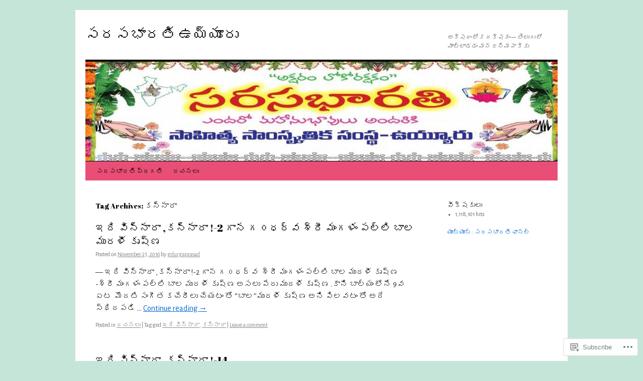

--- FILE ---
content_type: text/html; charset=UTF-8
request_url: https://sarasabharati-vuyyuru.com/tag/%E0%B0%95%E0%B0%A8%E0%B1%8D%E0%B0%A8%E0%B0%BE%E0%B0%B0%E0%B0%BE/
body_size: 34577
content:
<!DOCTYPE html>
<html lang="en">
<head>
<meta charset="UTF-8" />
<title>
కన్నారా | సరసభారతి ఉయ్యూరు</title>
<link rel="profile" href="https://gmpg.org/xfn/11" />
<link rel="stylesheet" type="text/css" media="all" href="https://s0.wp.com/wp-content/themes/pub/twentyten/style.css?m=1659017451i&amp;ver=20190507" />
<link rel="pingback" href="https://sarasabharati-vuyyuru.com/xmlrpc.php">
<script type="text/javascript">
  WebFontConfig = {"google":{"families":["Abril+Fatface:r:latin,latin-ext","Alegreya+Sans:r,i,b,bi:latin,latin-ext"]},"api_url":"https:\/\/fonts-api.wp.com\/css"};
  (function() {
    var wf = document.createElement('script');
    wf.src = '/wp-content/plugins/custom-fonts/js/webfont.js';
    wf.type = 'text/javascript';
    wf.async = 'true';
    var s = document.getElementsByTagName('script')[0];
    s.parentNode.insertBefore(wf, s);
	})();
</script><style id="jetpack-custom-fonts-css">.wf-active #site-title{font-family:"Abril Fatface",sans-serif;font-style:normal;font-weight:400}.wf-active #site-title{font-style:normal;font-weight:400}.wf-active #site-title a{font-weight:400;font-style:normal}.wf-active .pingback a.url, .wf-active body{font-family:"Alegreya Sans",sans-serif}.wf-active #cancel-comment-reply-link, .wf-active #site-info, .wf-active #wp-calendar, .wf-active .comment-body thead th, .wf-active .comment-body tr th, .wf-active .comment-meta, .wf-active .entry-content label, .wf-active .entry-content thead th, .wf-active .entry-content tr th, .wf-active .entry-meta, .wf-active .entry-utility, .wf-active .form-allowed-tags, .wf-active .pingback p, .wf-active .reply, .wf-active .wp-caption-text{font-family:"Alegreya Sans",sans-serif}.wf-active h1, .wf-active h2, .wf-active h3, .wf-active h4, .wf-active h5, .wf-active h6{font-weight:400;font-family:"Abril Fatface",sans-serif;font-style:normal}.wf-active .page-title span{font-family:"Abril Fatface",sans-serif;font-style:normal;font-weight:400}.wf-active #access .menu, .wf-active #access div.menu ul, .wf-active #respond label, .wf-active .entry-title, .wf-active .navigation, .wf-active .page-title, .wf-active .widget-title, .wf-active h3#comments-title, .wf-active h3#reply-title{font-family:"Abril Fatface",sans-serif;font-style:normal;font-weight:400}.wf-active #access .menu-header, .wf-active div.menu{font-style:normal;font-weight:400}.wf-active .page-title{font-weight:400;font-style:normal}.wf-active .page-title span{font-style:normal;font-weight:400}.wf-active #content .entry-title{font-weight:400;font-style:normal}.wf-active .navigation{font-style:normal;font-weight:400}.wf-active h3#comments-title, .wf-active h3#reply-title{font-weight:400;font-style:normal}.wf-active #respond label{font-style:normal;font-weight:400}.wf-active .widget-title{font-weight:400;font-style:normal}</style>
<meta name='robots' content='max-image-preview:large' />

<!-- Async WordPress.com Remote Login -->
<script id="wpcom_remote_login_js">
var wpcom_remote_login_extra_auth = '';
function wpcom_remote_login_remove_dom_node_id( element_id ) {
	var dom_node = document.getElementById( element_id );
	if ( dom_node ) { dom_node.parentNode.removeChild( dom_node ); }
}
function wpcom_remote_login_remove_dom_node_classes( class_name ) {
	var dom_nodes = document.querySelectorAll( '.' + class_name );
	for ( var i = 0; i < dom_nodes.length; i++ ) {
		dom_nodes[ i ].parentNode.removeChild( dom_nodes[ i ] );
	}
}
function wpcom_remote_login_final_cleanup() {
	wpcom_remote_login_remove_dom_node_classes( "wpcom_remote_login_msg" );
	wpcom_remote_login_remove_dom_node_id( "wpcom_remote_login_key" );
	wpcom_remote_login_remove_dom_node_id( "wpcom_remote_login_validate" );
	wpcom_remote_login_remove_dom_node_id( "wpcom_remote_login_js" );
	wpcom_remote_login_remove_dom_node_id( "wpcom_request_access_iframe" );
	wpcom_remote_login_remove_dom_node_id( "wpcom_request_access_styles" );
}

// Watch for messages back from the remote login
window.addEventListener( "message", function( e ) {
	if ( e.origin === "https://r-login.wordpress.com" ) {
		var data = {};
		try {
			data = JSON.parse( e.data );
		} catch( e ) {
			wpcom_remote_login_final_cleanup();
			return;
		}

		if ( data.msg === 'LOGIN' ) {
			// Clean up the login check iframe
			wpcom_remote_login_remove_dom_node_id( "wpcom_remote_login_key" );

			var id_regex = new RegExp( /^[0-9]+$/ );
			var token_regex = new RegExp( /^.*|.*|.*$/ );
			if (
				token_regex.test( data.token )
				&& id_regex.test( data.wpcomid )
			) {
				// We have everything we need to ask for a login
				var script = document.createElement( "script" );
				script.setAttribute( "id", "wpcom_remote_login_validate" );
				script.src = '/remote-login.php?wpcom_remote_login=validate'
					+ '&wpcomid=' + data.wpcomid
					+ '&token=' + encodeURIComponent( data.token )
					+ '&host=' + window.location.protocol
					+ '//' + window.location.hostname
					+ '&postid=39174'
					+ '&is_singular=';
				document.body.appendChild( script );
			}

			return;
		}

		// Safari ITP, not logged in, so redirect
		if ( data.msg === 'LOGIN-REDIRECT' ) {
			window.location = 'https://wordpress.com/log-in?redirect_to=' + window.location.href;
			return;
		}

		// Safari ITP, storage access failed, remove the request
		if ( data.msg === 'LOGIN-REMOVE' ) {
			var css_zap = 'html { -webkit-transition: margin-top 1s; transition: margin-top 1s; } /* 9001 */ html { margin-top: 0 !important; } * html body { margin-top: 0 !important; } @media screen and ( max-width: 782px ) { html { margin-top: 0 !important; } * html body { margin-top: 0 !important; } }';
			var style_zap = document.createElement( 'style' );
			style_zap.type = 'text/css';
			style_zap.appendChild( document.createTextNode( css_zap ) );
			document.body.appendChild( style_zap );

			var e = document.getElementById( 'wpcom_request_access_iframe' );
			e.parentNode.removeChild( e );

			document.cookie = 'wordpress_com_login_access=denied; path=/; max-age=31536000';

			return;
		}

		// Safari ITP
		if ( data.msg === 'REQUEST_ACCESS' ) {
			console.log( 'request access: safari' );

			// Check ITP iframe enable/disable knob
			if ( wpcom_remote_login_extra_auth !== 'safari_itp_iframe' ) {
				return;
			}

			// If we are in a "private window" there is no ITP.
			var private_window = false;
			try {
				var opendb = window.openDatabase( null, null, null, null );
			} catch( e ) {
				private_window = true;
			}

			if ( private_window ) {
				console.log( 'private window' );
				return;
			}

			var iframe = document.createElement( 'iframe' );
			iframe.id = 'wpcom_request_access_iframe';
			iframe.setAttribute( 'scrolling', 'no' );
			iframe.setAttribute( 'sandbox', 'allow-storage-access-by-user-activation allow-scripts allow-same-origin allow-top-navigation-by-user-activation' );
			iframe.src = 'https://r-login.wordpress.com/remote-login.php?wpcom_remote_login=request_access&origin=' + encodeURIComponent( data.origin ) + '&wpcomid=' + encodeURIComponent( data.wpcomid );

			var css = 'html { -webkit-transition: margin-top 1s; transition: margin-top 1s; } /* 9001 */ html { margin-top: 46px !important; } * html body { margin-top: 46px !important; } @media screen and ( max-width: 660px ) { html { margin-top: 71px !important; } * html body { margin-top: 71px !important; } #wpcom_request_access_iframe { display: block; height: 71px !important; } } #wpcom_request_access_iframe { border: 0px; height: 46px; position: fixed; top: 0; left: 0; width: 100%; min-width: 100%; z-index: 99999; background: #23282d; } ';

			var style = document.createElement( 'style' );
			style.type = 'text/css';
			style.id = 'wpcom_request_access_styles';
			style.appendChild( document.createTextNode( css ) );
			document.body.appendChild( style );

			document.body.appendChild( iframe );
		}

		if ( data.msg === 'DONE' ) {
			wpcom_remote_login_final_cleanup();
		}
	}
}, false );

// Inject the remote login iframe after the page has had a chance to load
// more critical resources
window.addEventListener( "DOMContentLoaded", function( e ) {
	var iframe = document.createElement( "iframe" );
	iframe.style.display = "none";
	iframe.setAttribute( "scrolling", "no" );
	iframe.setAttribute( "id", "wpcom_remote_login_key" );
	iframe.src = "https://r-login.wordpress.com/remote-login.php"
		+ "?wpcom_remote_login=key"
		+ "&origin=aHR0cHM6Ly9zYXJhc2FiaGFyYXRpLXZ1eXl1cnUuY29t"
		+ "&wpcomid=19505895"
		+ "&time=" + Math.floor( Date.now() / 1000 );
	document.body.appendChild( iframe );
}, false );
</script>
<link rel='dns-prefetch' href='//s0.wp.com' />
<link rel='dns-prefetch' href='//sarasabharati.wordpress.com' />
<link rel="alternate" type="application/rss+xml" title="సరసభారతి ఉయ్యూరు &raquo; Feed" href="https://sarasabharati-vuyyuru.com/feed/" />
<link rel="alternate" type="application/rss+xml" title="సరసభారతి ఉయ్యూరు &raquo; Comments Feed" href="https://sarasabharati-vuyyuru.com/comments/feed/" />
<link rel="alternate" type="application/rss+xml" title="సరసభారతి ఉయ్యూరు &raquo; కన్నారా Tag Feed" href="https://sarasabharati-vuyyuru.com/tag/%e0%b0%95%e0%b0%a8%e0%b1%8d%e0%b0%a8%e0%b0%be%e0%b0%b0%e0%b0%be/feed/" />
	<script type="text/javascript">
		/* <![CDATA[ */
		function addLoadEvent(func) {
			var oldonload = window.onload;
			if (typeof window.onload != 'function') {
				window.onload = func;
			} else {
				window.onload = function () {
					oldonload();
					func();
				}
			}
		}
		/* ]]> */
	</script>
	<link crossorigin='anonymous' rel='stylesheet' id='all-css-0-1' href='/wp-content/mu-plugins/likes/jetpack-likes.css?m=1743883414i&cssminify=yes' type='text/css' media='all' />
<style id='wp-emoji-styles-inline-css'>

	img.wp-smiley, img.emoji {
		display: inline !important;
		border: none !important;
		box-shadow: none !important;
		height: 1em !important;
		width: 1em !important;
		margin: 0 0.07em !important;
		vertical-align: -0.1em !important;
		background: none !important;
		padding: 0 !important;
	}
/*# sourceURL=wp-emoji-styles-inline-css */
</style>
<link crossorigin='anonymous' rel='stylesheet' id='all-css-2-1' href='/wp-content/plugins/gutenberg-core/v22.4.2/build/styles/block-library/style.min.css?m=1769608164i&cssminify=yes' type='text/css' media='all' />
<style id='wp-block-library-inline-css'>
.has-text-align-justify {
	text-align:justify;
}
.has-text-align-justify{text-align:justify;}

/*# sourceURL=wp-block-library-inline-css */
</style><style id='wp-block-embed-inline-css'>
.wp-block-embed.alignleft,.wp-block-embed.alignright,.wp-block[data-align=left]>[data-type="core/embed"],.wp-block[data-align=right]>[data-type="core/embed"]{max-width:360px;width:100%}.wp-block-embed.alignleft .wp-block-embed__wrapper,.wp-block-embed.alignright .wp-block-embed__wrapper,.wp-block[data-align=left]>[data-type="core/embed"] .wp-block-embed__wrapper,.wp-block[data-align=right]>[data-type="core/embed"] .wp-block-embed__wrapper{min-width:280px}.wp-block-cover .wp-block-embed{min-height:240px;min-width:320px}.wp-block-group.is-layout-flex .wp-block-embed{flex:1 1 0%;min-width:0}.wp-block-embed{overflow-wrap:break-word}.wp-block-embed :where(figcaption){margin-bottom:1em;margin-top:.5em}.wp-block-embed iframe{max-width:100%}.wp-block-embed__wrapper{position:relative}.wp-embed-responsive .wp-has-aspect-ratio .wp-block-embed__wrapper:before{content:"";display:block;padding-top:50%}.wp-embed-responsive .wp-has-aspect-ratio iframe{bottom:0;height:100%;left:0;position:absolute;right:0;top:0;width:100%}.wp-embed-responsive .wp-embed-aspect-21-9 .wp-block-embed__wrapper:before{padding-top:42.85%}.wp-embed-responsive .wp-embed-aspect-18-9 .wp-block-embed__wrapper:before{padding-top:50%}.wp-embed-responsive .wp-embed-aspect-16-9 .wp-block-embed__wrapper:before{padding-top:56.25%}.wp-embed-responsive .wp-embed-aspect-4-3 .wp-block-embed__wrapper:before{padding-top:75%}.wp-embed-responsive .wp-embed-aspect-1-1 .wp-block-embed__wrapper:before{padding-top:100%}.wp-embed-responsive .wp-embed-aspect-9-16 .wp-block-embed__wrapper:before{padding-top:177.77%}.wp-embed-responsive .wp-embed-aspect-1-2 .wp-block-embed__wrapper:before{padding-top:200%}
/*# sourceURL=https://s0.wp.com/wp-content/plugins/gutenberg-core/v22.4.2/build/styles/block-library/embed/style.min.css */
</style>
<style id='wp-block-embed-theme-inline-css'>
.wp-block-embed :where(figcaption){color:#555;font-size:13px;text-align:center}.is-dark-theme .wp-block-embed :where(figcaption){color:#ffffffa6}.wp-block-embed{margin:0 0 1em}
/*# sourceURL=https://s0.wp.com/wp-content/plugins/gutenberg-core/v22.4.2/build/styles/block-library/embed/theme.min.css */
</style>
<style id='wp-block-paragraph-inline-css'>
.is-small-text{font-size:.875em}.is-regular-text{font-size:1em}.is-large-text{font-size:2.25em}.is-larger-text{font-size:3em}.has-drop-cap:not(:focus):first-letter{float:left;font-size:8.4em;font-style:normal;font-weight:100;line-height:.68;margin:.05em .1em 0 0;text-transform:uppercase}body.rtl .has-drop-cap:not(:focus):first-letter{float:none;margin-left:.1em}p.has-drop-cap.has-background{overflow:hidden}:root :where(p.has-background){padding:1.25em 2.375em}:where(p.has-text-color:not(.has-link-color)) a{color:inherit}p.has-text-align-left[style*="writing-mode:vertical-lr"],p.has-text-align-right[style*="writing-mode:vertical-rl"]{rotate:180deg}
/*# sourceURL=https://s0.wp.com/wp-content/plugins/gutenberg-core/v22.4.2/build/styles/block-library/paragraph/style.min.css */
</style>
<style id='global-styles-inline-css'>
:root{--wp--preset--aspect-ratio--square: 1;--wp--preset--aspect-ratio--4-3: 4/3;--wp--preset--aspect-ratio--3-4: 3/4;--wp--preset--aspect-ratio--3-2: 3/2;--wp--preset--aspect-ratio--2-3: 2/3;--wp--preset--aspect-ratio--16-9: 16/9;--wp--preset--aspect-ratio--9-16: 9/16;--wp--preset--color--black: #000;--wp--preset--color--cyan-bluish-gray: #abb8c3;--wp--preset--color--white: #fff;--wp--preset--color--pale-pink: #f78da7;--wp--preset--color--vivid-red: #cf2e2e;--wp--preset--color--luminous-vivid-orange: #ff6900;--wp--preset--color--luminous-vivid-amber: #fcb900;--wp--preset--color--light-green-cyan: #7bdcb5;--wp--preset--color--vivid-green-cyan: #00d084;--wp--preset--color--pale-cyan-blue: #8ed1fc;--wp--preset--color--vivid-cyan-blue: #0693e3;--wp--preset--color--vivid-purple: #9b51e0;--wp--preset--color--blue: #0066cc;--wp--preset--color--medium-gray: #666;--wp--preset--color--light-gray: #f1f1f1;--wp--preset--gradient--vivid-cyan-blue-to-vivid-purple: linear-gradient(135deg,rgb(6,147,227) 0%,rgb(155,81,224) 100%);--wp--preset--gradient--light-green-cyan-to-vivid-green-cyan: linear-gradient(135deg,rgb(122,220,180) 0%,rgb(0,208,130) 100%);--wp--preset--gradient--luminous-vivid-amber-to-luminous-vivid-orange: linear-gradient(135deg,rgb(252,185,0) 0%,rgb(255,105,0) 100%);--wp--preset--gradient--luminous-vivid-orange-to-vivid-red: linear-gradient(135deg,rgb(255,105,0) 0%,rgb(207,46,46) 100%);--wp--preset--gradient--very-light-gray-to-cyan-bluish-gray: linear-gradient(135deg,rgb(238,238,238) 0%,rgb(169,184,195) 100%);--wp--preset--gradient--cool-to-warm-spectrum: linear-gradient(135deg,rgb(74,234,220) 0%,rgb(151,120,209) 20%,rgb(207,42,186) 40%,rgb(238,44,130) 60%,rgb(251,105,98) 80%,rgb(254,248,76) 100%);--wp--preset--gradient--blush-light-purple: linear-gradient(135deg,rgb(255,206,236) 0%,rgb(152,150,240) 100%);--wp--preset--gradient--blush-bordeaux: linear-gradient(135deg,rgb(254,205,165) 0%,rgb(254,45,45) 50%,rgb(107,0,62) 100%);--wp--preset--gradient--luminous-dusk: linear-gradient(135deg,rgb(255,203,112) 0%,rgb(199,81,192) 50%,rgb(65,88,208) 100%);--wp--preset--gradient--pale-ocean: linear-gradient(135deg,rgb(255,245,203) 0%,rgb(182,227,212) 50%,rgb(51,167,181) 100%);--wp--preset--gradient--electric-grass: linear-gradient(135deg,rgb(202,248,128) 0%,rgb(113,206,126) 100%);--wp--preset--gradient--midnight: linear-gradient(135deg,rgb(2,3,129) 0%,rgb(40,116,252) 100%);--wp--preset--font-size--small: 13px;--wp--preset--font-size--medium: 20px;--wp--preset--font-size--large: 36px;--wp--preset--font-size--x-large: 42px;--wp--preset--font-family--albert-sans: 'Albert Sans', sans-serif;--wp--preset--font-family--alegreya: Alegreya, serif;--wp--preset--font-family--arvo: Arvo, serif;--wp--preset--font-family--bodoni-moda: 'Bodoni Moda', serif;--wp--preset--font-family--bricolage-grotesque: 'Bricolage Grotesque', sans-serif;--wp--preset--font-family--cabin: Cabin, sans-serif;--wp--preset--font-family--chivo: Chivo, sans-serif;--wp--preset--font-family--commissioner: Commissioner, sans-serif;--wp--preset--font-family--cormorant: Cormorant, serif;--wp--preset--font-family--courier-prime: 'Courier Prime', monospace;--wp--preset--font-family--crimson-pro: 'Crimson Pro', serif;--wp--preset--font-family--dm-mono: 'DM Mono', monospace;--wp--preset--font-family--dm-sans: 'DM Sans', sans-serif;--wp--preset--font-family--dm-serif-display: 'DM Serif Display', serif;--wp--preset--font-family--domine: Domine, serif;--wp--preset--font-family--eb-garamond: 'EB Garamond', serif;--wp--preset--font-family--epilogue: Epilogue, sans-serif;--wp--preset--font-family--fahkwang: Fahkwang, sans-serif;--wp--preset--font-family--figtree: Figtree, sans-serif;--wp--preset--font-family--fira-sans: 'Fira Sans', sans-serif;--wp--preset--font-family--fjalla-one: 'Fjalla One', sans-serif;--wp--preset--font-family--fraunces: Fraunces, serif;--wp--preset--font-family--gabarito: Gabarito, system-ui;--wp--preset--font-family--ibm-plex-mono: 'IBM Plex Mono', monospace;--wp--preset--font-family--ibm-plex-sans: 'IBM Plex Sans', sans-serif;--wp--preset--font-family--ibarra-real-nova: 'Ibarra Real Nova', serif;--wp--preset--font-family--instrument-serif: 'Instrument Serif', serif;--wp--preset--font-family--inter: Inter, sans-serif;--wp--preset--font-family--josefin-sans: 'Josefin Sans', sans-serif;--wp--preset--font-family--jost: Jost, sans-serif;--wp--preset--font-family--libre-baskerville: 'Libre Baskerville', serif;--wp--preset--font-family--libre-franklin: 'Libre Franklin', sans-serif;--wp--preset--font-family--literata: Literata, serif;--wp--preset--font-family--lora: Lora, serif;--wp--preset--font-family--merriweather: Merriweather, serif;--wp--preset--font-family--montserrat: Montserrat, sans-serif;--wp--preset--font-family--newsreader: Newsreader, serif;--wp--preset--font-family--noto-sans-mono: 'Noto Sans Mono', sans-serif;--wp--preset--font-family--nunito: Nunito, sans-serif;--wp--preset--font-family--open-sans: 'Open Sans', sans-serif;--wp--preset--font-family--overpass: Overpass, sans-serif;--wp--preset--font-family--pt-serif: 'PT Serif', serif;--wp--preset--font-family--petrona: Petrona, serif;--wp--preset--font-family--piazzolla: Piazzolla, serif;--wp--preset--font-family--playfair-display: 'Playfair Display', serif;--wp--preset--font-family--plus-jakarta-sans: 'Plus Jakarta Sans', sans-serif;--wp--preset--font-family--poppins: Poppins, sans-serif;--wp--preset--font-family--raleway: Raleway, sans-serif;--wp--preset--font-family--roboto: Roboto, sans-serif;--wp--preset--font-family--roboto-slab: 'Roboto Slab', serif;--wp--preset--font-family--rubik: Rubik, sans-serif;--wp--preset--font-family--rufina: Rufina, serif;--wp--preset--font-family--sora: Sora, sans-serif;--wp--preset--font-family--source-sans-3: 'Source Sans 3', sans-serif;--wp--preset--font-family--source-serif-4: 'Source Serif 4', serif;--wp--preset--font-family--space-mono: 'Space Mono', monospace;--wp--preset--font-family--syne: Syne, sans-serif;--wp--preset--font-family--texturina: Texturina, serif;--wp--preset--font-family--urbanist: Urbanist, sans-serif;--wp--preset--font-family--work-sans: 'Work Sans', sans-serif;--wp--preset--spacing--20: 0.44rem;--wp--preset--spacing--30: 0.67rem;--wp--preset--spacing--40: 1rem;--wp--preset--spacing--50: 1.5rem;--wp--preset--spacing--60: 2.25rem;--wp--preset--spacing--70: 3.38rem;--wp--preset--spacing--80: 5.06rem;--wp--preset--shadow--natural: 6px 6px 9px rgba(0, 0, 0, 0.2);--wp--preset--shadow--deep: 12px 12px 50px rgba(0, 0, 0, 0.4);--wp--preset--shadow--sharp: 6px 6px 0px rgba(0, 0, 0, 0.2);--wp--preset--shadow--outlined: 6px 6px 0px -3px rgb(255, 255, 255), 6px 6px rgb(0, 0, 0);--wp--preset--shadow--crisp: 6px 6px 0px rgb(0, 0, 0);}:where(body) { margin: 0; }:where(.is-layout-flex){gap: 0.5em;}:where(.is-layout-grid){gap: 0.5em;}body .is-layout-flex{display: flex;}.is-layout-flex{flex-wrap: wrap;align-items: center;}.is-layout-flex > :is(*, div){margin: 0;}body .is-layout-grid{display: grid;}.is-layout-grid > :is(*, div){margin: 0;}body{padding-top: 0px;padding-right: 0px;padding-bottom: 0px;padding-left: 0px;}:root :where(.wp-element-button, .wp-block-button__link){background-color: #32373c;border-width: 0;color: #fff;font-family: inherit;font-size: inherit;font-style: inherit;font-weight: inherit;letter-spacing: inherit;line-height: inherit;padding-top: calc(0.667em + 2px);padding-right: calc(1.333em + 2px);padding-bottom: calc(0.667em + 2px);padding-left: calc(1.333em + 2px);text-decoration: none;text-transform: inherit;}.has-black-color{color: var(--wp--preset--color--black) !important;}.has-cyan-bluish-gray-color{color: var(--wp--preset--color--cyan-bluish-gray) !important;}.has-white-color{color: var(--wp--preset--color--white) !important;}.has-pale-pink-color{color: var(--wp--preset--color--pale-pink) !important;}.has-vivid-red-color{color: var(--wp--preset--color--vivid-red) !important;}.has-luminous-vivid-orange-color{color: var(--wp--preset--color--luminous-vivid-orange) !important;}.has-luminous-vivid-amber-color{color: var(--wp--preset--color--luminous-vivid-amber) !important;}.has-light-green-cyan-color{color: var(--wp--preset--color--light-green-cyan) !important;}.has-vivid-green-cyan-color{color: var(--wp--preset--color--vivid-green-cyan) !important;}.has-pale-cyan-blue-color{color: var(--wp--preset--color--pale-cyan-blue) !important;}.has-vivid-cyan-blue-color{color: var(--wp--preset--color--vivid-cyan-blue) !important;}.has-vivid-purple-color{color: var(--wp--preset--color--vivid-purple) !important;}.has-blue-color{color: var(--wp--preset--color--blue) !important;}.has-medium-gray-color{color: var(--wp--preset--color--medium-gray) !important;}.has-light-gray-color{color: var(--wp--preset--color--light-gray) !important;}.has-black-background-color{background-color: var(--wp--preset--color--black) !important;}.has-cyan-bluish-gray-background-color{background-color: var(--wp--preset--color--cyan-bluish-gray) !important;}.has-white-background-color{background-color: var(--wp--preset--color--white) !important;}.has-pale-pink-background-color{background-color: var(--wp--preset--color--pale-pink) !important;}.has-vivid-red-background-color{background-color: var(--wp--preset--color--vivid-red) !important;}.has-luminous-vivid-orange-background-color{background-color: var(--wp--preset--color--luminous-vivid-orange) !important;}.has-luminous-vivid-amber-background-color{background-color: var(--wp--preset--color--luminous-vivid-amber) !important;}.has-light-green-cyan-background-color{background-color: var(--wp--preset--color--light-green-cyan) !important;}.has-vivid-green-cyan-background-color{background-color: var(--wp--preset--color--vivid-green-cyan) !important;}.has-pale-cyan-blue-background-color{background-color: var(--wp--preset--color--pale-cyan-blue) !important;}.has-vivid-cyan-blue-background-color{background-color: var(--wp--preset--color--vivid-cyan-blue) !important;}.has-vivid-purple-background-color{background-color: var(--wp--preset--color--vivid-purple) !important;}.has-blue-background-color{background-color: var(--wp--preset--color--blue) !important;}.has-medium-gray-background-color{background-color: var(--wp--preset--color--medium-gray) !important;}.has-light-gray-background-color{background-color: var(--wp--preset--color--light-gray) !important;}.has-black-border-color{border-color: var(--wp--preset--color--black) !important;}.has-cyan-bluish-gray-border-color{border-color: var(--wp--preset--color--cyan-bluish-gray) !important;}.has-white-border-color{border-color: var(--wp--preset--color--white) !important;}.has-pale-pink-border-color{border-color: var(--wp--preset--color--pale-pink) !important;}.has-vivid-red-border-color{border-color: var(--wp--preset--color--vivid-red) !important;}.has-luminous-vivid-orange-border-color{border-color: var(--wp--preset--color--luminous-vivid-orange) !important;}.has-luminous-vivid-amber-border-color{border-color: var(--wp--preset--color--luminous-vivid-amber) !important;}.has-light-green-cyan-border-color{border-color: var(--wp--preset--color--light-green-cyan) !important;}.has-vivid-green-cyan-border-color{border-color: var(--wp--preset--color--vivid-green-cyan) !important;}.has-pale-cyan-blue-border-color{border-color: var(--wp--preset--color--pale-cyan-blue) !important;}.has-vivid-cyan-blue-border-color{border-color: var(--wp--preset--color--vivid-cyan-blue) !important;}.has-vivid-purple-border-color{border-color: var(--wp--preset--color--vivid-purple) !important;}.has-blue-border-color{border-color: var(--wp--preset--color--blue) !important;}.has-medium-gray-border-color{border-color: var(--wp--preset--color--medium-gray) !important;}.has-light-gray-border-color{border-color: var(--wp--preset--color--light-gray) !important;}.has-vivid-cyan-blue-to-vivid-purple-gradient-background{background: var(--wp--preset--gradient--vivid-cyan-blue-to-vivid-purple) !important;}.has-light-green-cyan-to-vivid-green-cyan-gradient-background{background: var(--wp--preset--gradient--light-green-cyan-to-vivid-green-cyan) !important;}.has-luminous-vivid-amber-to-luminous-vivid-orange-gradient-background{background: var(--wp--preset--gradient--luminous-vivid-amber-to-luminous-vivid-orange) !important;}.has-luminous-vivid-orange-to-vivid-red-gradient-background{background: var(--wp--preset--gradient--luminous-vivid-orange-to-vivid-red) !important;}.has-very-light-gray-to-cyan-bluish-gray-gradient-background{background: var(--wp--preset--gradient--very-light-gray-to-cyan-bluish-gray) !important;}.has-cool-to-warm-spectrum-gradient-background{background: var(--wp--preset--gradient--cool-to-warm-spectrum) !important;}.has-blush-light-purple-gradient-background{background: var(--wp--preset--gradient--blush-light-purple) !important;}.has-blush-bordeaux-gradient-background{background: var(--wp--preset--gradient--blush-bordeaux) !important;}.has-luminous-dusk-gradient-background{background: var(--wp--preset--gradient--luminous-dusk) !important;}.has-pale-ocean-gradient-background{background: var(--wp--preset--gradient--pale-ocean) !important;}.has-electric-grass-gradient-background{background: var(--wp--preset--gradient--electric-grass) !important;}.has-midnight-gradient-background{background: var(--wp--preset--gradient--midnight) !important;}.has-small-font-size{font-size: var(--wp--preset--font-size--small) !important;}.has-medium-font-size{font-size: var(--wp--preset--font-size--medium) !important;}.has-large-font-size{font-size: var(--wp--preset--font-size--large) !important;}.has-x-large-font-size{font-size: var(--wp--preset--font-size--x-large) !important;}.has-albert-sans-font-family{font-family: var(--wp--preset--font-family--albert-sans) !important;}.has-alegreya-font-family{font-family: var(--wp--preset--font-family--alegreya) !important;}.has-arvo-font-family{font-family: var(--wp--preset--font-family--arvo) !important;}.has-bodoni-moda-font-family{font-family: var(--wp--preset--font-family--bodoni-moda) !important;}.has-bricolage-grotesque-font-family{font-family: var(--wp--preset--font-family--bricolage-grotesque) !important;}.has-cabin-font-family{font-family: var(--wp--preset--font-family--cabin) !important;}.has-chivo-font-family{font-family: var(--wp--preset--font-family--chivo) !important;}.has-commissioner-font-family{font-family: var(--wp--preset--font-family--commissioner) !important;}.has-cormorant-font-family{font-family: var(--wp--preset--font-family--cormorant) !important;}.has-courier-prime-font-family{font-family: var(--wp--preset--font-family--courier-prime) !important;}.has-crimson-pro-font-family{font-family: var(--wp--preset--font-family--crimson-pro) !important;}.has-dm-mono-font-family{font-family: var(--wp--preset--font-family--dm-mono) !important;}.has-dm-sans-font-family{font-family: var(--wp--preset--font-family--dm-sans) !important;}.has-dm-serif-display-font-family{font-family: var(--wp--preset--font-family--dm-serif-display) !important;}.has-domine-font-family{font-family: var(--wp--preset--font-family--domine) !important;}.has-eb-garamond-font-family{font-family: var(--wp--preset--font-family--eb-garamond) !important;}.has-epilogue-font-family{font-family: var(--wp--preset--font-family--epilogue) !important;}.has-fahkwang-font-family{font-family: var(--wp--preset--font-family--fahkwang) !important;}.has-figtree-font-family{font-family: var(--wp--preset--font-family--figtree) !important;}.has-fira-sans-font-family{font-family: var(--wp--preset--font-family--fira-sans) !important;}.has-fjalla-one-font-family{font-family: var(--wp--preset--font-family--fjalla-one) !important;}.has-fraunces-font-family{font-family: var(--wp--preset--font-family--fraunces) !important;}.has-gabarito-font-family{font-family: var(--wp--preset--font-family--gabarito) !important;}.has-ibm-plex-mono-font-family{font-family: var(--wp--preset--font-family--ibm-plex-mono) !important;}.has-ibm-plex-sans-font-family{font-family: var(--wp--preset--font-family--ibm-plex-sans) !important;}.has-ibarra-real-nova-font-family{font-family: var(--wp--preset--font-family--ibarra-real-nova) !important;}.has-instrument-serif-font-family{font-family: var(--wp--preset--font-family--instrument-serif) !important;}.has-inter-font-family{font-family: var(--wp--preset--font-family--inter) !important;}.has-josefin-sans-font-family{font-family: var(--wp--preset--font-family--josefin-sans) !important;}.has-jost-font-family{font-family: var(--wp--preset--font-family--jost) !important;}.has-libre-baskerville-font-family{font-family: var(--wp--preset--font-family--libre-baskerville) !important;}.has-libre-franklin-font-family{font-family: var(--wp--preset--font-family--libre-franklin) !important;}.has-literata-font-family{font-family: var(--wp--preset--font-family--literata) !important;}.has-lora-font-family{font-family: var(--wp--preset--font-family--lora) !important;}.has-merriweather-font-family{font-family: var(--wp--preset--font-family--merriweather) !important;}.has-montserrat-font-family{font-family: var(--wp--preset--font-family--montserrat) !important;}.has-newsreader-font-family{font-family: var(--wp--preset--font-family--newsreader) !important;}.has-noto-sans-mono-font-family{font-family: var(--wp--preset--font-family--noto-sans-mono) !important;}.has-nunito-font-family{font-family: var(--wp--preset--font-family--nunito) !important;}.has-open-sans-font-family{font-family: var(--wp--preset--font-family--open-sans) !important;}.has-overpass-font-family{font-family: var(--wp--preset--font-family--overpass) !important;}.has-pt-serif-font-family{font-family: var(--wp--preset--font-family--pt-serif) !important;}.has-petrona-font-family{font-family: var(--wp--preset--font-family--petrona) !important;}.has-piazzolla-font-family{font-family: var(--wp--preset--font-family--piazzolla) !important;}.has-playfair-display-font-family{font-family: var(--wp--preset--font-family--playfair-display) !important;}.has-plus-jakarta-sans-font-family{font-family: var(--wp--preset--font-family--plus-jakarta-sans) !important;}.has-poppins-font-family{font-family: var(--wp--preset--font-family--poppins) !important;}.has-raleway-font-family{font-family: var(--wp--preset--font-family--raleway) !important;}.has-roboto-font-family{font-family: var(--wp--preset--font-family--roboto) !important;}.has-roboto-slab-font-family{font-family: var(--wp--preset--font-family--roboto-slab) !important;}.has-rubik-font-family{font-family: var(--wp--preset--font-family--rubik) !important;}.has-rufina-font-family{font-family: var(--wp--preset--font-family--rufina) !important;}.has-sora-font-family{font-family: var(--wp--preset--font-family--sora) !important;}.has-source-sans-3-font-family{font-family: var(--wp--preset--font-family--source-sans-3) !important;}.has-source-serif-4-font-family{font-family: var(--wp--preset--font-family--source-serif-4) !important;}.has-space-mono-font-family{font-family: var(--wp--preset--font-family--space-mono) !important;}.has-syne-font-family{font-family: var(--wp--preset--font-family--syne) !important;}.has-texturina-font-family{font-family: var(--wp--preset--font-family--texturina) !important;}.has-urbanist-font-family{font-family: var(--wp--preset--font-family--urbanist) !important;}.has-work-sans-font-family{font-family: var(--wp--preset--font-family--work-sans) !important;}
/*# sourceURL=global-styles-inline-css */
</style>

<style id='classic-theme-styles-inline-css'>
.wp-block-button__link{background-color:#32373c;border-radius:9999px;box-shadow:none;color:#fff;font-size:1.125em;padding:calc(.667em + 2px) calc(1.333em + 2px);text-decoration:none}.wp-block-file__button{background:#32373c;color:#fff}.wp-block-accordion-heading{margin:0}.wp-block-accordion-heading__toggle{background-color:inherit!important;color:inherit!important}.wp-block-accordion-heading__toggle:not(:focus-visible){outline:none}.wp-block-accordion-heading__toggle:focus,.wp-block-accordion-heading__toggle:hover{background-color:inherit!important;border:none;box-shadow:none;color:inherit;padding:var(--wp--preset--spacing--20,1em) 0;text-decoration:none}.wp-block-accordion-heading__toggle:focus-visible{outline:auto;outline-offset:0}
/*# sourceURL=/wp-content/plugins/gutenberg-core/v22.4.2/build/styles/block-library/classic.min.css */
</style>
<link crossorigin='anonymous' rel='stylesheet' id='all-css-4-1' href='/_static/??-eJyNj9EKwjAMRX/INHSKzgfxW9YuaLXZytI69vdmG6ggiC95ONxzk+CYwPddpi5jiuUSOkHfu9j7u2BlbG0sSOAUCQZ6mB22QfIrAZKnSMaLbPCjiAu8uwZSzqnJc4KpDQ1FYo390sakDjiXBhIBnRwKQ76qKF/eijEVh3lUMCnF9cD/sssXsOychTOf7L629baqjofbEz0ua3Y=&cssminify=yes' type='text/css' media='all' />
<style id='jetpack_facebook_likebox-inline-css'>
.widget_facebook_likebox {
	overflow: hidden;
}

/*# sourceURL=/wp-content/mu-plugins/jetpack-plugin/sun/modules/widgets/facebook-likebox/style.css */
</style>
<link crossorigin='anonymous' rel='stylesheet' id='all-css-6-1' href='/_static/??-eJx9jMEOAiEMRH9IbDbBqAfjtwCppKbQBrpu9u8Xb3jxNi/zZmBTl6QaVgOmCPgZKTYydEEJrChDkqLBQNcIto16H/YsdtsZz6n3E0xvZXXKa6baoWFkySNmGNaE/0YZxbGkYCT1B9yLA7Xv9Fkei7/cvb9dF/8+APODS7o=&cssminify=yes' type='text/css' media='all' />
<style id='jetpack-global-styles-frontend-style-inline-css'>
:root { --font-headings: unset; --font-base: unset; --font-headings-default: -apple-system,BlinkMacSystemFont,"Segoe UI",Roboto,Oxygen-Sans,Ubuntu,Cantarell,"Helvetica Neue",sans-serif; --font-base-default: -apple-system,BlinkMacSystemFont,"Segoe UI",Roboto,Oxygen-Sans,Ubuntu,Cantarell,"Helvetica Neue",sans-serif;}
/*# sourceURL=jetpack-global-styles-frontend-style-inline-css */
</style>
<link crossorigin='anonymous' rel='stylesheet' id='all-css-8-1' href='/_static/??-eJyNjcEKwjAQRH/IuKitxYP4KRKzIdm62YRuQvHvrdKLCOLtDcy8gbkYl6V6qZCaKdwCicLoa7HuvmbQJpAyNvYKGu3k0SI+3kgStk51A3+LriQONDuybDiHrB/hS1ajT8tt7CBwvln+9TYTBl8VlsrKJkyExgoaJq2v7SWdd0N/2A+nY9ePT815Xvc=&cssminify=yes' type='text/css' media='all' />
<script type="text/javascript" id="wpcom-actionbar-placeholder-js-extra">
/* <![CDATA[ */
var actionbardata = {"siteID":"19505895","postID":"0","siteURL":"https://sarasabharati-vuyyuru.com","xhrURL":"https://sarasabharati-vuyyuru.com/wp-admin/admin-ajax.php","nonce":"5a44a49ab0","isLoggedIn":"","statusMessage":"","subsEmailDefault":"instantly","proxyScriptUrl":"https://s0.wp.com/wp-content/js/wpcom-proxy-request.js?m=1513050504i&amp;ver=20211021","i18n":{"followedText":"New posts from this site will now appear in your \u003Ca href=\"https://wordpress.com/reader\"\u003EReader\u003C/a\u003E","foldBar":"Collapse this bar","unfoldBar":"Expand this bar","shortLinkCopied":"Shortlink copied to clipboard."}};
//# sourceURL=wpcom-actionbar-placeholder-js-extra
/* ]]> */
</script>
<script type="text/javascript" id="jetpack-mu-wpcom-settings-js-before">
/* <![CDATA[ */
var JETPACK_MU_WPCOM_SETTINGS = {"assetsUrl":"https://s0.wp.com/wp-content/mu-plugins/jetpack-mu-wpcom-plugin/sun/jetpack_vendor/automattic/jetpack-mu-wpcom/src/build/"};
//# sourceURL=jetpack-mu-wpcom-settings-js-before
/* ]]> */
</script>
<script crossorigin='anonymous' type='text/javascript'  src='/_static/??/wp-content/js/rlt-proxy.js,/wp-content/mu-plugins/widgets/js/widget-bump-view.js?m=1720530689j'></script>
<script type="text/javascript" id="rlt-proxy-js-after">
/* <![CDATA[ */
	rltInitialize( {"token":null,"iframeOrigins":["https:\/\/widgets.wp.com"]} );
//# sourceURL=rlt-proxy-js-after
/* ]]> */
</script>
<link rel="EditURI" type="application/rsd+xml" title="RSD" href="https://sarasabharati.wordpress.com/xmlrpc.php?rsd" />
<meta name="generator" content="WordPress.com" />

<!-- Jetpack Open Graph Tags -->
<meta property="og:type" content="website" />
<meta property="og:title" content="కన్నారా &#8211; సరసభారతి ఉయ్యూరు" />
<meta property="og:url" content="https://sarasabharati-vuyyuru.com/tag/%e0%b0%95%e0%b0%a8%e0%b1%8d%e0%b0%a8%e0%b0%be%e0%b0%b0%e0%b0%be/" />
<meta property="og:site_name" content="సరసభారతి ఉయ్యూరు" />
<meta property="og:image" content="https://sarasabharati-vuyyuru.com/wp-content/uploads/2022/07/cropped-sarasabharati-1.jpg?w=200" />
<meta property="og:image:width" content="200" />
<meta property="og:image:height" content="200" />
<meta property="og:image:alt" content="" />
<meta property="og:locale" content="en_US" />
<meta name="twitter:creator" content="@sarasabharati" />
<meta name="twitter:site" content="@sarasabharati" />

<!-- End Jetpack Open Graph Tags -->
<link rel='openid.server' href='https://sarasabharati-vuyyuru.com/?openidserver=1' />
<link rel='openid.delegate' href='https://sarasabharati-vuyyuru.com/' />
<link rel="search" type="application/opensearchdescription+xml" href="https://sarasabharati-vuyyuru.com/osd.xml" title="సరసభారతి ఉయ్యూరు" />
<link rel="search" type="application/opensearchdescription+xml" href="https://s1.wp.com/opensearch.xml" title="WordPress.com" />
<meta name="theme-color" content="#C6E5D9" />
		<style type="text/css">
			.recentcomments a {
				display: inline !important;
				padding: 0 !important;
				margin: 0 !important;
			}

			table.recentcommentsavatartop img.avatar, table.recentcommentsavatarend img.avatar {
				border: 0px;
				margin: 0;
			}

			table.recentcommentsavatartop a, table.recentcommentsavatarend a {
				border: 0px !important;
				background-color: transparent !important;
			}

			td.recentcommentsavatarend, td.recentcommentsavatartop {
				padding: 0px 0px 1px 0px;
				margin: 0px;
			}

			td.recentcommentstextend {
				border: none !important;
				padding: 0px 0px 2px 10px;
			}

			.rtl td.recentcommentstextend {
				padding: 0px 10px 2px 0px;
			}

			td.recentcommentstexttop {
				border: none;
				padding: 0px 0px 0px 10px;
			}

			.rtl td.recentcommentstexttop {
				padding: 0px 10px 0px 0px;
			}
		</style>
		<style>
.milestone-widget {
	--milestone-text-color: #333333;
	--milestone-bg-color: #ffffff;
	--milestone-border-color:#cccccc;
}
</style>
		<meta name="description" content="Posts about కన్నారా written by gdurgaprasad" />
<style type="text/css" id="custom-background-css">
body.custom-background { background-color: #C6E5D9; }
</style>
	<style type="text/css" id="custom-colors-css">#access ul li.current_page_item > a, #access ul li.current_page_parent > a, #access ul li.current-menu-ancestor > a, #access ul li.current-menu-item > a, #access ul li.current-menu-parent > a { color: #161616;}
#access li:hover > a, #access ul ul *:hover > a { fg2: #ffffff;}
#access a { color: #000000;}
.entry-meta a:link, .entry-utility a:link { color: #888888;}
body { background-color: #C6E5D9;}
#access, #access ul ul a { background-color: #E94E77;}
#access li:hover > a, #access ul ul *:hover > a { background-color: #542437;}
a:link, a:visited, .jetpack_widget_social_icons a:visited, .widget_wpcom_social_media_icons_widget a:visited { color: #0066CC;}
.home .sticky { background-color: #0066CC;}
.home .sticky { background-color: rgba( 0, 102, 204, 0.05 );}
.home .sticky .page-link a { background-color: #0066CC;}
.home .sticky .page-link a { background-color: rgba( 0, 102, 204, 0.2 );}
a:hover, a:focus, a:active { color: #D91B02;}
.entry-title a:active, .entry-title a:hover { color: #D91B02;}
.page-title a:active, .page-title a:hover { color: #D91B02;}
.entry-meta a:hover, .entry-utility a:hover { color: #D91B02;}
.navigation a:active, .navigation a:hover { color: #D91B02;}
.comment-meta a:active, .comment-meta a:hover { color: #D91B02;}
.reply a:hover, a.comment-edit-link:hover { color: #D91B02;}
.page-link a:active, .page-link a:hover { color: #D91B02;}
</style>
<link rel="icon" href="https://sarasabharati-vuyyuru.com/wp-content/uploads/2022/07/cropped-sarasabharati-1.jpg?w=32" sizes="32x32" />
<link rel="icon" href="https://sarasabharati-vuyyuru.com/wp-content/uploads/2022/07/cropped-sarasabharati-1.jpg?w=192" sizes="192x192" />
<link rel="apple-touch-icon" href="https://sarasabharati-vuyyuru.com/wp-content/uploads/2022/07/cropped-sarasabharati-1.jpg?w=180" />
<meta name="msapplication-TileImage" content="https://sarasabharati-vuyyuru.com/wp-content/uploads/2022/07/cropped-sarasabharati-1.jpg?w=270" />
<link crossorigin='anonymous' rel='stylesheet' id='all-css-0-3' href='/_static/??-eJylkN0KwjAMhV/IGeYP6oX4KLJ1YWRrm9KkDN/e6qaiVzqvknM4fJwEhlAY9opewaUi2NSSF+hQQ2X6SYMkD2fyBmrLpheQgQLGpRFZwNcAx02yKGCqyEnQPjMPYyZvoKZFzZNjEyKKFIFFi9EG0YvFH8njqYlsk2UtJlJQ4px9U0tH/s/KyuFeVmbV/KQ5ykrZ42ubvnADn9yx3G3Xh325KVfdFSJzwHY=&cssminify=yes' type='text/css' media='all' />
</head>

<body class="archive tag tag-501755057 custom-background wp-theme-pubtwentyten customizer-styles-applied single-author jetpack-reblog-enabled custom-colors">
<div id="wrapper" class="hfeed">
	<div id="header">
		<div id="masthead">
			<div id="branding" role="banner">
								<div id="site-title">
					<span>
						<a href="https://sarasabharati-vuyyuru.com/" title="సరసభారతి ఉయ్యూరు" rel="home">సరసభారతి ఉయ్యూరు</a>
					</span>
				</div>
				<div id="site-description">అక్షరం లోక రక్షకం         &#8212;                                         తెలుగు లో మాట్లాడడం మన జన్మ హక్కు</div>

									<a class="home-link" href="https://sarasabharati-vuyyuru.com/" title="సరసభారతి ఉయ్యూరు" rel="home">
						<img src="https://sarasabharati-vuyyuru.com/wp-content/uploads/2018/10/cropped-cropped-cropped-logo-112.jpg" width="940" height="198" alt="" />
					</a>
								</div><!-- #branding -->

			<div id="access" role="navigation">
								<div class="skip-link screen-reader-text"><a href="#content" title="Skip to content">Skip to content</a></div>
				<div class="menu-header"><ul id="menu-%e0%b0%8a%e0%b0%b8%e0%b1%81%e0%b0%b2-%e0%b0%97%e0%b1%82%e0%b0%a1%e0%b1%81" class="menu"><li id="menu-item-862" class="menu-item menu-item-type-post_type menu-item-object-page menu-item-862"><a href="https://sarasabharati-vuyyuru.com/%e0%b0%b8%e0%b0%b0%e0%b0%b8%e0%b0%ad%e0%b0%be%e0%b0%b0%e0%b0%a4%e0%b0%bf-%e0%b0%aa%e0%b1%8d%e0%b0%b0%e0%b0%97%e0%b0%a4%e0%b0%bf/">సరసభారతి ప్రగతి</a></li>
<li id="menu-item-50692" class="menu-item menu-item-type-post_type menu-item-object-page menu-item-50692"><a href="https://sarasabharati-vuyyuru.com/%e0%b0%b0%e0%b0%9a%e0%b0%a8%e0%b0%b2%e0%b1%81/">రచనలు</a></li>
</ul></div>			</div><!-- #access -->
		</div><!-- #masthead -->
	</div><!-- #header -->

	<div id="main">

		<div id="container">
			<div id="content" role="main">

				<h1 class="page-title">Tag Archives: <span>కన్నారా</span></h1>

				



	
			<div id="post-39174" class="post-39174 post type-post status-publish format-standard hentry category-5810116 tag-501755056 tag-501755057">
			<h2 class="entry-title"><a href="https://sarasabharati-vuyyuru.com/2016/11/23/%e0%b0%87%e0%b0%a6%e0%b0%bf-%e0%b0%b5%e0%b0%bf%e0%b0%a8%e0%b1%8d%e0%b0%a8%e0%b0%be%e0%b0%b0%e0%b0%be-%e0%b0%95%e0%b0%a8%e0%b1%8d%e0%b0%a8%e0%b0%be%e0%b0%b0%e0%b0%be-2-%e0%b0%97%e0%b0%be%e0%b0%a8/" rel="bookmark">ఇది విన్నారా ,కన్నారా !-2 గాన గ౦ధర్వ శ్రీ మంగళం పల్లి బాల మురళీ&nbsp;కృష్ణ</a></h2>

			<div class="entry-meta">
				<span class="meta-prep meta-prep-author">Posted on</span> <a href="https://sarasabharati-vuyyuru.com/2016/11/23/%e0%b0%87%e0%b0%a6%e0%b0%bf-%e0%b0%b5%e0%b0%bf%e0%b0%a8%e0%b1%8d%e0%b0%a8%e0%b0%be%e0%b0%b0%e0%b0%be-%e0%b0%95%e0%b0%a8%e0%b1%8d%e0%b0%a8%e0%b0%be%e0%b0%b0%e0%b0%be-2-%e0%b0%97%e0%b0%be%e0%b0%a8/" title="1:21 pm" rel="bookmark"><span class="entry-date">November 23, 2016</span></a> <span class="meta-sep">by</span> <span class="author vcard"><a class="url fn n" href="https://sarasabharati-vuyyuru.com/author/gdurgaprasad/" title="View all posts by gdurgaprasad">gdurgaprasad</a></span>			</div><!-- .entry-meta -->

					<div class="entry-summary">
				<p>&#8212; ఇది విన్నారా ,కన్నారా !-2 గాన గ౦ధర్వ  శ్రీ మంగళం పల్లి బాల మురళీ కృష్ణ -శ్రీ మంగళం పల్లి బాల మురళీ కృష్ణ అసలు పేరు మురళీ కృష్ణ .కాని బాల్యం లోనే 9వ ఏట  మొదటి సంగీత కచేరీలు చేయటం తో ‘’బాల’’మురళీ కృష్ణ అని పిలవటం తో అదే స్థిరపడి &hellip; <a href="https://sarasabharati-vuyyuru.com/2016/11/23/%e0%b0%87%e0%b0%a6%e0%b0%bf-%e0%b0%b5%e0%b0%bf%e0%b0%a8%e0%b1%8d%e0%b0%a8%e0%b0%be%e0%b0%b0%e0%b0%be-%e0%b0%95%e0%b0%a8%e0%b1%8d%e0%b0%a8%e0%b0%be%e0%b0%b0%e0%b0%be-2-%e0%b0%97%e0%b0%be%e0%b0%a8/">Continue reading <span class="meta-nav">&rarr;</span></a></p>
			</div><!-- .entry-summary -->
	
			<div class="entry-utility">
													<span class="cat-links">
						<span class="entry-utility-prep entry-utility-prep-cat-links">Posted in</span> <a href="https://sarasabharati-vuyyuru.com/category/%e0%b0%b0%e0%b0%9a%e0%b0%a8%e0%b0%b2%e0%b1%81/" rel="category tag">రచనలు</a>					</span>
					<span class="meta-sep">|</span>
				
								<span class="tag-links">
					<span class="entry-utility-prep entry-utility-prep-tag-links">Tagged</span> <a href="https://sarasabharati-vuyyuru.com/tag/%e0%b0%87%e0%b0%a6%e0%b0%bf-%e0%b0%b5%e0%b0%bf%e0%b0%a8%e0%b1%8d%e0%b0%a8%e0%b0%be%e0%b0%b0%e0%b0%be/" rel="tag">ఇది విన్నారా</a>, <a href="https://sarasabharati-vuyyuru.com/tag/%e0%b0%95%e0%b0%a8%e0%b1%8d%e0%b0%a8%e0%b0%be%e0%b0%b0%e0%b0%be/" rel="tag">కన్నారా</a>				</span>
				<span class="meta-sep">|</span>
				
				<span class="comments-link"><a href="https://sarasabharati-vuyyuru.com/2016/11/23/%e0%b0%87%e0%b0%a6%e0%b0%bf-%e0%b0%b5%e0%b0%bf%e0%b0%a8%e0%b1%8d%e0%b0%a8%e0%b0%be%e0%b0%b0%e0%b0%be-%e0%b0%95%e0%b0%a8%e0%b1%8d%e0%b0%a8%e0%b0%be%e0%b0%b0%e0%b0%be-2-%e0%b0%97%e0%b0%be%e0%b0%a8/#respond">Leave a comment</a></span>

							</div><!-- .entry-utility -->
		</div><!-- #post-39174 -->

		
	

	
			<div id="post-38010" class="post-38010 post type-post status-publish format-standard hentry category-202122 tag-501755056 tag-501755057">
			<h2 class="entry-title"><a href="https://sarasabharati-vuyyuru.com/2016/06/22/%e0%b0%87%e0%b0%a6%e0%b0%bf-%e0%b0%b5%e0%b0%bf%e0%b0%a8%e0%b1%8d%e0%b0%a8%e0%b0%be%e0%b0%b0%e0%b0%be-%e0%b0%95%e0%b0%a8%e0%b1%8d%e0%b0%a8%e0%b0%be%e0%b0%b0%e0%b0%be-14-2/" rel="bookmark">ఇది విన్నారా ,కన్నారా&nbsp;!-14</a></h2>

			<div class="entry-meta">
				<span class="meta-prep meta-prep-author">Posted on</span> <a href="https://sarasabharati-vuyyuru.com/2016/06/22/%e0%b0%87%e0%b0%a6%e0%b0%bf-%e0%b0%b5%e0%b0%bf%e0%b0%a8%e0%b1%8d%e0%b0%a8%e0%b0%be%e0%b0%b0%e0%b0%be-%e0%b0%95%e0%b0%a8%e0%b1%8d%e0%b0%a8%e0%b0%be%e0%b0%b0%e0%b0%be-14-2/" title="9:42 am" rel="bookmark"><span class="entry-date">June 22, 2016</span></a> <span class="meta-sep">by</span> <span class="author vcard"><a class="url fn n" href="https://sarasabharati-vuyyuru.com/author/gdurgaprasad/" title="View all posts by gdurgaprasad">gdurgaprasad</a></span>			</div><!-- .entry-meta -->

					<div class="entry-summary">
				<p>ఇది విన్నారా ,కన్నారా !-14 27-వైణిక సార్వ భౌమ –పొడుగు రామ మూర్తి 201-1871లో జన్మించి విజయనగరం లో నివాసమున్న పొడుగు రామ మూర్తిగారు విజయనగర సంస్థాన ఆస్థాన విద్వాంసులైన శ్రీ సాలగ్రామం గోపాలం గారి వద్దా ,కట్టు వీరన్న గారి వద్దా వీణ నేర్చారు .దక్షిణ దేశానికి వెళ్లి కొనే రాజాపురం వైద్యనాధయ్యర్ ,తిరుకోడి &hellip; <a href="https://sarasabharati-vuyyuru.com/2016/06/22/%e0%b0%87%e0%b0%a6%e0%b0%bf-%e0%b0%b5%e0%b0%bf%e0%b0%a8%e0%b1%8d%e0%b0%a8%e0%b0%be%e0%b0%b0%e0%b0%be-%e0%b0%95%e0%b0%a8%e0%b1%8d%e0%b0%a8%e0%b0%be%e0%b0%b0%e0%b0%be-14-2/">Continue reading <span class="meta-nav">&rarr;</span></a></p>
			</div><!-- .entry-summary -->
	
			<div class="entry-utility">
													<span class="cat-links">
						<span class="entry-utility-prep entry-utility-prep-cat-links">Posted in</span> <a href="https://sarasabharati-vuyyuru.com/category/%e0%b0%aa%e0%b1%81%e0%b0%b8%e0%b1%8d%e0%b0%a4%e0%b0%95%e0%b0%be%e0%b0%b2%e0%b1%81/" rel="category tag">పుస్తకాలు</a>					</span>
					<span class="meta-sep">|</span>
				
								<span class="tag-links">
					<span class="entry-utility-prep entry-utility-prep-tag-links">Tagged</span> <a href="https://sarasabharati-vuyyuru.com/tag/%e0%b0%87%e0%b0%a6%e0%b0%bf-%e0%b0%b5%e0%b0%bf%e0%b0%a8%e0%b1%8d%e0%b0%a8%e0%b0%be%e0%b0%b0%e0%b0%be/" rel="tag">ఇది విన్నారా</a>, <a href="https://sarasabharati-vuyyuru.com/tag/%e0%b0%95%e0%b0%a8%e0%b1%8d%e0%b0%a8%e0%b0%be%e0%b0%b0%e0%b0%be/" rel="tag">కన్నారా</a>				</span>
				<span class="meta-sep">|</span>
				
				<span class="comments-link"><a href="https://sarasabharati-vuyyuru.com/2016/06/22/%e0%b0%87%e0%b0%a6%e0%b0%bf-%e0%b0%b5%e0%b0%bf%e0%b0%a8%e0%b1%8d%e0%b0%a8%e0%b0%be%e0%b0%b0%e0%b0%be-%e0%b0%95%e0%b0%a8%e0%b1%8d%e0%b0%a8%e0%b0%be%e0%b0%b0%e0%b0%be-14-2/#respond">Leave a comment</a></span>

							</div><!-- .entry-utility -->
		</div><!-- #post-38010 -->

		
	

	
			<div id="post-38008" class="post-38008 post type-post status-publish format-standard hentry category-5810116 tag-501755056 tag-501755057">
			<h2 class="entry-title"><a href="https://sarasabharati-vuyyuru.com/2016/06/21/%e0%b0%87%e0%b0%a6%e0%b0%bf-%e0%b0%b5%e0%b0%bf%e0%b0%a8%e0%b1%8d%e0%b0%a8%e0%b0%be%e0%b0%b0%e0%b0%be-%e0%b0%95%e0%b0%a8%e0%b1%8d%e0%b0%a8%e0%b0%be%e0%b0%b0%e0%b0%be-14/" rel="bookmark">ఇది విన్నారా ,కన్నారా&nbsp;!-14</a></h2>

			<div class="entry-meta">
				<span class="meta-prep meta-prep-author">Posted on</span> <a href="https://sarasabharati-vuyyuru.com/2016/06/21/%e0%b0%87%e0%b0%a6%e0%b0%bf-%e0%b0%b5%e0%b0%bf%e0%b0%a8%e0%b1%8d%e0%b0%a8%e0%b0%be%e0%b0%b0%e0%b0%be-%e0%b0%95%e0%b0%a8%e0%b1%8d%e0%b0%a8%e0%b0%be%e0%b0%b0%e0%b0%be-14/" title="9:43 am" rel="bookmark"><span class="entry-date">June 21, 2016</span></a> <span class="meta-sep">by</span> <span class="author vcard"><a class="url fn n" href="https://sarasabharati-vuyyuru.com/author/gdurgaprasad/" title="View all posts by gdurgaprasad">gdurgaprasad</a></span>			</div><!-- .entry-meta -->

					<div class="entry-summary">
				<p>ఇది విన్నారా ,కన్నారా !-14 27-వైణిక సార్వ భౌమ –పొడుగు రామ మూర్తి 201-1871లో జన్మించి విజయనగరం లో నివాసమున్న పొడుగు రామ మూర్తిగారు విజయనగర సంస్థాన ఆస్థాన విద్వాంసులైన శ్రీ సాలగ్రామం గోపాలం గారి వద్దా ,కట్టు వీరన్న గారి వద్దా వీణ నేర్చారు .దక్షిణ దేశానికి వెళ్లి కొనే రాజాపురం వైద్యనాధయ్యర్ ,తిరుకోడి &hellip; <a href="https://sarasabharati-vuyyuru.com/2016/06/21/%e0%b0%87%e0%b0%a6%e0%b0%bf-%e0%b0%b5%e0%b0%bf%e0%b0%a8%e0%b1%8d%e0%b0%a8%e0%b0%be%e0%b0%b0%e0%b0%be-%e0%b0%95%e0%b0%a8%e0%b1%8d%e0%b0%a8%e0%b0%be%e0%b0%b0%e0%b0%be-14/">Continue reading <span class="meta-nav">&rarr;</span></a></p>
			</div><!-- .entry-summary -->
	
			<div class="entry-utility">
													<span class="cat-links">
						<span class="entry-utility-prep entry-utility-prep-cat-links">Posted in</span> <a href="https://sarasabharati-vuyyuru.com/category/%e0%b0%b0%e0%b0%9a%e0%b0%a8%e0%b0%b2%e0%b1%81/" rel="category tag">రచనలు</a>					</span>
					<span class="meta-sep">|</span>
				
								<span class="tag-links">
					<span class="entry-utility-prep entry-utility-prep-tag-links">Tagged</span> <a href="https://sarasabharati-vuyyuru.com/tag/%e0%b0%87%e0%b0%a6%e0%b0%bf-%e0%b0%b5%e0%b0%bf%e0%b0%a8%e0%b1%8d%e0%b0%a8%e0%b0%be%e0%b0%b0%e0%b0%be/" rel="tag">ఇది విన్నారా</a>, <a href="https://sarasabharati-vuyyuru.com/tag/%e0%b0%95%e0%b0%a8%e0%b1%8d%e0%b0%a8%e0%b0%be%e0%b0%b0%e0%b0%be/" rel="tag">కన్నారా</a>				</span>
				<span class="meta-sep">|</span>
				
				<span class="comments-link"><a href="https://sarasabharati-vuyyuru.com/2016/06/21/%e0%b0%87%e0%b0%a6%e0%b0%bf-%e0%b0%b5%e0%b0%bf%e0%b0%a8%e0%b1%8d%e0%b0%a8%e0%b0%be%e0%b0%b0%e0%b0%be-%e0%b0%95%e0%b0%a8%e0%b1%8d%e0%b0%a8%e0%b0%be%e0%b0%b0%e0%b0%be-14/#respond">Leave a comment</a></span>

							</div><!-- .entry-utility -->
		</div><!-- #post-38008 -->

		
	

	
			<div id="post-37996" class="post-37996 post type-post status-publish format-standard hentry category-202122 tag-501755056 tag-501755057">
			<h2 class="entry-title"><a href="https://sarasabharati-vuyyuru.com/2016/06/18/%e0%b0%87%e0%b0%a6%e0%b0%bf-%e0%b0%b5%e0%b0%bf%e0%b0%a8%e0%b1%8d%e0%b0%a8%e0%b0%be%e0%b0%b0%e0%b0%be-%e0%b0%95%e0%b0%a8%e0%b1%8d%e0%b0%a8%e0%b0%be%e0%b0%b0%e0%b0%be-13/" rel="bookmark">ఇది విన్నారా ,కన్నారా&nbsp;!-13</a></h2>

			<div class="entry-meta">
				<span class="meta-prep meta-prep-author">Posted on</span> <a href="https://sarasabharati-vuyyuru.com/2016/06/18/%e0%b0%87%e0%b0%a6%e0%b0%bf-%e0%b0%b5%e0%b0%bf%e0%b0%a8%e0%b1%8d%e0%b0%a8%e0%b0%be%e0%b0%b0%e0%b0%be-%e0%b0%95%e0%b0%a8%e0%b1%8d%e0%b0%a8%e0%b0%be%e0%b0%b0%e0%b0%be-13/" title="11:01 am" rel="bookmark"><span class="entry-date">June 18, 2016</span></a> <span class="meta-sep">by</span> <span class="author vcard"><a class="url fn n" href="https://sarasabharati-vuyyuru.com/author/gdurgaprasad/" title="View all posts by gdurgaprasad">gdurgaprasad</a></span>			</div><!-- .entry-meta -->

					<div class="entry-summary">
				<p>ఇది విన్నారా ,కన్నారా !-13 26-షట్కాల వీణ వెంకట రమణ దాసు 193-రమణయ్య గారి పూర్వీకులు 7తరాలవారూ వైణికులే.దాసుగారు 1864-లో జన్మించి 1948లో మరణించారు .వీరు వాయించే వీణకుండే కకుభం (కుండ )చాలా చిన్నది .దండం కూడా చాలా ఇరుకైనది .కాని సొరకాయ బుర్ర మాత్రంచాలా పెద్దది .ఇదీ వీరి వీణ ప్రత్యేకత .వీణను నిలబెట్టి &hellip; <a href="https://sarasabharati-vuyyuru.com/2016/06/18/%e0%b0%87%e0%b0%a6%e0%b0%bf-%e0%b0%b5%e0%b0%bf%e0%b0%a8%e0%b1%8d%e0%b0%a8%e0%b0%be%e0%b0%b0%e0%b0%be-%e0%b0%95%e0%b0%a8%e0%b1%8d%e0%b0%a8%e0%b0%be%e0%b0%b0%e0%b0%be-13/">Continue reading <span class="meta-nav">&rarr;</span></a></p>
			</div><!-- .entry-summary -->
	
			<div class="entry-utility">
													<span class="cat-links">
						<span class="entry-utility-prep entry-utility-prep-cat-links">Posted in</span> <a href="https://sarasabharati-vuyyuru.com/category/%e0%b0%aa%e0%b1%81%e0%b0%b8%e0%b1%8d%e0%b0%a4%e0%b0%95%e0%b0%be%e0%b0%b2%e0%b1%81/" rel="category tag">పుస్తకాలు</a>					</span>
					<span class="meta-sep">|</span>
				
								<span class="tag-links">
					<span class="entry-utility-prep entry-utility-prep-tag-links">Tagged</span> <a href="https://sarasabharati-vuyyuru.com/tag/%e0%b0%87%e0%b0%a6%e0%b0%bf-%e0%b0%b5%e0%b0%bf%e0%b0%a8%e0%b1%8d%e0%b0%a8%e0%b0%be%e0%b0%b0%e0%b0%be/" rel="tag">ఇది విన్నారా</a>, <a href="https://sarasabharati-vuyyuru.com/tag/%e0%b0%95%e0%b0%a8%e0%b1%8d%e0%b0%a8%e0%b0%be%e0%b0%b0%e0%b0%be/" rel="tag">కన్నారా</a>				</span>
				<span class="meta-sep">|</span>
				
				<span class="comments-link"><a href="https://sarasabharati-vuyyuru.com/2016/06/18/%e0%b0%87%e0%b0%a6%e0%b0%bf-%e0%b0%b5%e0%b0%bf%e0%b0%a8%e0%b1%8d%e0%b0%a8%e0%b0%be%e0%b0%b0%e0%b0%be-%e0%b0%95%e0%b0%a8%e0%b1%8d%e0%b0%a8%e0%b0%be%e0%b0%b0%e0%b0%be-13/#respond">Leave a comment</a></span>

							</div><!-- .entry-utility -->
		</div><!-- #post-37996 -->

		
	

	
			<div id="post-37992" class="post-37992 post type-post status-publish format-standard hentry category-202122 tag-501755056 tag-501755057">
			<h2 class="entry-title"><a href="https://sarasabharati-vuyyuru.com/2016/06/16/%e0%b0%87%e0%b0%a6%e0%b0%bf-%e0%b0%b5%e0%b0%bf%e0%b0%a8%e0%b1%8d%e0%b0%a8%e0%b0%be%e0%b0%b0%e0%b0%be-%e0%b0%95%e0%b0%a8%e0%b1%8d%e0%b0%a8%e0%b0%be%e0%b0%b0%e0%b0%be-12/" rel="bookmark">ఇది విన్నారా ,కన్నారా&nbsp;!-12</a></h2>

			<div class="entry-meta">
				<span class="meta-prep meta-prep-author">Posted on</span> <a href="https://sarasabharati-vuyyuru.com/2016/06/16/%e0%b0%87%e0%b0%a6%e0%b0%bf-%e0%b0%b5%e0%b0%bf%e0%b0%a8%e0%b1%8d%e0%b0%a8%e0%b0%be%e0%b0%b0%e0%b0%be-%e0%b0%95%e0%b0%a8%e0%b1%8d%e0%b0%a8%e0%b0%be%e0%b0%b0%e0%b0%be-12/" title="5:30 pm" rel="bookmark"><span class="entry-date">June 16, 2016</span></a> <span class="meta-sep">by</span> <span class="author vcard"><a class="url fn n" href="https://sarasabharati-vuyyuru.com/author/gdurgaprasad/" title="View all posts by gdurgaprasad">gdurgaprasad</a></span>			</div><!-- .entry-meta -->

					<div class="entry-summary">
				<p>ఇది విన్నారా ,కన్నారా !-12 24-వీణ వాయిస్తూ గానం చేసే నందిగాన వెంకయ్య 186-1852-1916కు చెందినా నందిగాన వెంకయ్య గారు విశాఖ జిల్లాబిటువాడ అగ్రహారీకులు .వాసా అప్పయ్య గుమ్మలూరి వెంకట శాస్స్త్రి గారలవద్ద వీణ నేర్చారు .వీణ వాయిస్తూ పాడటం వీరి ప్రత్యేకత .అనుమంద్ర స్థాయిలో పాడేవారు .ఇలా పాడగలిగే వారు బహు అరుదు . &hellip; <a href="https://sarasabharati-vuyyuru.com/2016/06/16/%e0%b0%87%e0%b0%a6%e0%b0%bf-%e0%b0%b5%e0%b0%bf%e0%b0%a8%e0%b1%8d%e0%b0%a8%e0%b0%be%e0%b0%b0%e0%b0%be-%e0%b0%95%e0%b0%a8%e0%b1%8d%e0%b0%a8%e0%b0%be%e0%b0%b0%e0%b0%be-12/">Continue reading <span class="meta-nav">&rarr;</span></a></p>
			</div><!-- .entry-summary -->
	
			<div class="entry-utility">
													<span class="cat-links">
						<span class="entry-utility-prep entry-utility-prep-cat-links">Posted in</span> <a href="https://sarasabharati-vuyyuru.com/category/%e0%b0%aa%e0%b1%81%e0%b0%b8%e0%b1%8d%e0%b0%a4%e0%b0%95%e0%b0%be%e0%b0%b2%e0%b1%81/" rel="category tag">పుస్తకాలు</a>					</span>
					<span class="meta-sep">|</span>
				
								<span class="tag-links">
					<span class="entry-utility-prep entry-utility-prep-tag-links">Tagged</span> <a href="https://sarasabharati-vuyyuru.com/tag/%e0%b0%87%e0%b0%a6%e0%b0%bf-%e0%b0%b5%e0%b0%bf%e0%b0%a8%e0%b1%8d%e0%b0%a8%e0%b0%be%e0%b0%b0%e0%b0%be/" rel="tag">ఇది విన్నారా</a>, <a href="https://sarasabharati-vuyyuru.com/tag/%e0%b0%95%e0%b0%a8%e0%b1%8d%e0%b0%a8%e0%b0%be%e0%b0%b0%e0%b0%be/" rel="tag">కన్నారా</a>				</span>
				<span class="meta-sep">|</span>
				
				<span class="comments-link"><a href="https://sarasabharati-vuyyuru.com/2016/06/16/%e0%b0%87%e0%b0%a6%e0%b0%bf-%e0%b0%b5%e0%b0%bf%e0%b0%a8%e0%b1%8d%e0%b0%a8%e0%b0%be%e0%b0%b0%e0%b0%be-%e0%b0%95%e0%b0%a8%e0%b1%8d%e0%b0%a8%e0%b0%be%e0%b0%b0%e0%b0%be-12/#respond">Leave a comment</a></span>

							</div><!-- .entry-utility -->
		</div><!-- #post-37992 -->

		
	

	
			<div id="post-37988" class="post-37988 post type-post status-publish format-standard hentry category-202122 tag-501755056 tag-501755057">
			<h2 class="entry-title"><a href="https://sarasabharati-vuyyuru.com/2016/06/15/%e0%b0%87%e0%b0%a6%e0%b0%bf-%e0%b0%b5%e0%b0%bf%e0%b0%a8%e0%b1%8d%e0%b0%a8%e0%b0%be%e0%b0%b0%e0%b0%be-%e0%b0%95%e0%b0%a8%e0%b1%8d%e0%b0%a8%e0%b0%be%e0%b0%b0%e0%b0%be-11/" rel="bookmark">ఇది విన్నారా ,కన్నారా&nbsp;!-11</a></h2>

			<div class="entry-meta">
				<span class="meta-prep meta-prep-author">Posted on</span> <a href="https://sarasabharati-vuyyuru.com/2016/06/15/%e0%b0%87%e0%b0%a6%e0%b0%bf-%e0%b0%b5%e0%b0%bf%e0%b0%a8%e0%b1%8d%e0%b0%a8%e0%b0%be%e0%b0%b0%e0%b0%be-%e0%b0%95%e0%b0%a8%e0%b1%8d%e0%b0%a8%e0%b0%be%e0%b0%b0%e0%b0%be-11/" title="1:04 pm" rel="bookmark"><span class="entry-date">June 15, 2016</span></a> <span class="meta-sep">by</span> <span class="author vcard"><a class="url fn n" href="https://sarasabharati-vuyyuru.com/author/gdurgaprasad/" title="View all posts by gdurgaprasad">gdurgaprasad</a></span>			</div><!-- .entry-meta -->

					<div class="entry-summary">
				<p>ఇది విన్నారా ,కన్నారా !-11 22-వీణ పెదగురాచార్యులు 176-18,19శతాబ్దాలలో జీవించిన పెద గురాచార్యులు తమిళనాడులోనూ గొప్ప వైణిక విద్వాంసులుగా పేరుపొందారు .పాశ్చాత్యులను కూడా మెప్పించిన మహా విద్వాంసులు .షట్కాల వీణ వెంకట రమణ దాసుగారికి తాతగారు కూడా . 177-మైసూర్ ప్రాంతం నుంచి విజయనగరానికి వలసవెళ్లి, గాన విద్యా పీఠాన్ని ,వీణ సంప్రదాయాన్ని నెలకొల్పారు .అప్పటికి &hellip; <a href="https://sarasabharati-vuyyuru.com/2016/06/15/%e0%b0%87%e0%b0%a6%e0%b0%bf-%e0%b0%b5%e0%b0%bf%e0%b0%a8%e0%b1%8d%e0%b0%a8%e0%b0%be%e0%b0%b0%e0%b0%be-%e0%b0%95%e0%b0%a8%e0%b1%8d%e0%b0%a8%e0%b0%be%e0%b0%b0%e0%b0%be-11/">Continue reading <span class="meta-nav">&rarr;</span></a></p>
			</div><!-- .entry-summary -->
	
			<div class="entry-utility">
													<span class="cat-links">
						<span class="entry-utility-prep entry-utility-prep-cat-links">Posted in</span> <a href="https://sarasabharati-vuyyuru.com/category/%e0%b0%aa%e0%b1%81%e0%b0%b8%e0%b1%8d%e0%b0%a4%e0%b0%95%e0%b0%be%e0%b0%b2%e0%b1%81/" rel="category tag">పుస్తకాలు</a>					</span>
					<span class="meta-sep">|</span>
				
								<span class="tag-links">
					<span class="entry-utility-prep entry-utility-prep-tag-links">Tagged</span> <a href="https://sarasabharati-vuyyuru.com/tag/%e0%b0%87%e0%b0%a6%e0%b0%bf-%e0%b0%b5%e0%b0%bf%e0%b0%a8%e0%b1%8d%e0%b0%a8%e0%b0%be%e0%b0%b0%e0%b0%be/" rel="tag">ఇది విన్నారా</a>, <a href="https://sarasabharati-vuyyuru.com/tag/%e0%b0%95%e0%b0%a8%e0%b1%8d%e0%b0%a8%e0%b0%be%e0%b0%b0%e0%b0%be/" rel="tag">కన్నారా</a>				</span>
				<span class="meta-sep">|</span>
				
				<span class="comments-link"><a href="https://sarasabharati-vuyyuru.com/2016/06/15/%e0%b0%87%e0%b0%a6%e0%b0%bf-%e0%b0%b5%e0%b0%bf%e0%b0%a8%e0%b1%8d%e0%b0%a8%e0%b0%be%e0%b0%b0%e0%b0%be-%e0%b0%95%e0%b0%a8%e0%b1%8d%e0%b0%a8%e0%b0%be%e0%b0%b0%e0%b0%be-11/#respond">Leave a comment</a></span>

							</div><!-- .entry-utility -->
		</div><!-- #post-37988 -->

		
	

	
			<div id="post-37983" class="post-37983 post type-post status-publish format-standard hentry category-202122 tag-501755056 tag-501755057">
			<h2 class="entry-title"><a href="https://sarasabharati-vuyyuru.com/2016/06/14/%e0%b0%87%e0%b0%a6%e0%b0%bf-%e0%b0%b5%e0%b0%bf%e0%b0%a8%e0%b1%8d%e0%b0%a8%e0%b0%be%e0%b0%b0%e0%b0%be-%e0%b0%95%e0%b0%a8%e0%b1%8d%e0%b0%a8%e0%b0%be%e0%b0%b0%e0%b0%be-10-21-%e0%b0%b5%e0%b1%80/" rel="bookmark">ఇది విన్నారా ,కన్నారా !-10 21-వీణ&nbsp;వైభవం</a></h2>

			<div class="entry-meta">
				<span class="meta-prep meta-prep-author">Posted on</span> <a href="https://sarasabharati-vuyyuru.com/2016/06/14/%e0%b0%87%e0%b0%a6%e0%b0%bf-%e0%b0%b5%e0%b0%bf%e0%b0%a8%e0%b1%8d%e0%b0%a8%e0%b0%be%e0%b0%b0%e0%b0%be-%e0%b0%95%e0%b0%a8%e0%b1%8d%e0%b0%a8%e0%b0%be%e0%b0%b0%e0%b0%be-10-21-%e0%b0%b5%e0%b1%80/" title="10:15 am" rel="bookmark"><span class="entry-date">June 14, 2016</span></a> <span class="meta-sep">by</span> <span class="author vcard"><a class="url fn n" href="https://sarasabharati-vuyyuru.com/author/gdurgaprasad/" title="View all posts by gdurgaprasad">gdurgaprasad</a></span>			</div><!-- .entry-meta -->

					<div class="entry-summary">
				<p>ఇది విన్నారా ,కన్నారా !-10 21-వీణ వైభవం 167-‘’వీణా వాదన తత్వజ్ఞః శ్రుతి జాతి విశారదః –తాళజ్ఞశ్చా ప్రయాసేన మోక్ష మార్గం స గచ్చతి ‘’ అని యాజ్న్య వల్క్య స్మృతిలో ఉంది .వీణా వాదన తెలిసి శ్రుతి జాతులలో విశారడుడై తాళం తెలిసినవాడు  మోక్షానికి తేలికగా వెడతారు  అని భావం .వీణ వేదకాలం నాటిదని &hellip; <a href="https://sarasabharati-vuyyuru.com/2016/06/14/%e0%b0%87%e0%b0%a6%e0%b0%bf-%e0%b0%b5%e0%b0%bf%e0%b0%a8%e0%b1%8d%e0%b0%a8%e0%b0%be%e0%b0%b0%e0%b0%be-%e0%b0%95%e0%b0%a8%e0%b1%8d%e0%b0%a8%e0%b0%be%e0%b0%b0%e0%b0%be-10-21-%e0%b0%b5%e0%b1%80/">Continue reading <span class="meta-nav">&rarr;</span></a></p>
			</div><!-- .entry-summary -->
	
			<div class="entry-utility">
													<span class="cat-links">
						<span class="entry-utility-prep entry-utility-prep-cat-links">Posted in</span> <a href="https://sarasabharati-vuyyuru.com/category/%e0%b0%aa%e0%b1%81%e0%b0%b8%e0%b1%8d%e0%b0%a4%e0%b0%95%e0%b0%be%e0%b0%b2%e0%b1%81/" rel="category tag">పుస్తకాలు</a>					</span>
					<span class="meta-sep">|</span>
				
								<span class="tag-links">
					<span class="entry-utility-prep entry-utility-prep-tag-links">Tagged</span> <a href="https://sarasabharati-vuyyuru.com/tag/%e0%b0%87%e0%b0%a6%e0%b0%bf-%e0%b0%b5%e0%b0%bf%e0%b0%a8%e0%b1%8d%e0%b0%a8%e0%b0%be%e0%b0%b0%e0%b0%be/" rel="tag">ఇది విన్నారా</a>, <a href="https://sarasabharati-vuyyuru.com/tag/%e0%b0%95%e0%b0%a8%e0%b1%8d%e0%b0%a8%e0%b0%be%e0%b0%b0%e0%b0%be/" rel="tag">కన్నారా</a>				</span>
				<span class="meta-sep">|</span>
				
				<span class="comments-link"><a href="https://sarasabharati-vuyyuru.com/2016/06/14/%e0%b0%87%e0%b0%a6%e0%b0%bf-%e0%b0%b5%e0%b0%bf%e0%b0%a8%e0%b1%8d%e0%b0%a8%e0%b0%be%e0%b0%b0%e0%b0%be-%e0%b0%95%e0%b0%a8%e0%b1%8d%e0%b0%a8%e0%b0%be%e0%b0%b0%e0%b0%be-10-21-%e0%b0%b5%e0%b1%80/#respond">Leave a comment</a></span>

							</div><!-- .entry-utility -->
		</div><!-- #post-37983 -->

		
	

	
			<div id="post-37979" class="post-37979 post type-post status-publish format-standard hentry category-202122 tag-501755056 tag-501755057">
			<h2 class="entry-title"><a href="https://sarasabharati-vuyyuru.com/2016/06/13/%e0%b0%87%e0%b0%a6%e0%b0%bf-%e0%b0%b5%e0%b0%bf%e0%b0%a8%e0%b1%8d%e0%b0%a8%e0%b0%be%e0%b0%b0%e0%b0%be-%e0%b0%95%e0%b0%a8%e0%b1%8d%e0%b0%a8%e0%b0%be%e0%b0%b0%e0%b0%be-9/" rel="bookmark">ఇది విన్నారా ,కన్నారా&nbsp;!-9</a></h2>

			<div class="entry-meta">
				<span class="meta-prep meta-prep-author">Posted on</span> <a href="https://sarasabharati-vuyyuru.com/2016/06/13/%e0%b0%87%e0%b0%a6%e0%b0%bf-%e0%b0%b5%e0%b0%bf%e0%b0%a8%e0%b1%8d%e0%b0%a8%e0%b0%be%e0%b0%b0%e0%b0%be-%e0%b0%95%e0%b0%a8%e0%b1%8d%e0%b0%a8%e0%b0%be%e0%b0%b0%e0%b0%be-9/" title="8:52 am" rel="bookmark"><span class="entry-date">June 13, 2016</span></a> <span class="meta-sep">by</span> <span class="author vcard"><a class="url fn n" href="https://sarasabharati-vuyyuru.com/author/gdurgaprasad/" title="View all posts by gdurgaprasad">gdurgaprasad</a></span>			</div><!-- .entry-meta -->

					<div class="entry-summary">
				<p>ఇది విన్నారా ,కన్నారా !-9 18-మాధుర్య వైదుష్య కలబోత శ్రీమతి మండా సుధారాణి 156-ఈ తర౦ అగ్ర గాయకులలో అగ్రశ్రేణిలో ఉన్నవారు శ్రీమతి మండా సుధారాణి .ఒకే సమయం లో రెండు చేతులతో రెండు వేరు వేరు తాళాలనువేసి ‘’తాళావధానం’’చేసిన విద్వాంసురాలు .విశాఖ కళా సమితి లో ఈ విన్యాసం చేసిఅబ్బుర పరచారు . 157-గతి &hellip; <a href="https://sarasabharati-vuyyuru.com/2016/06/13/%e0%b0%87%e0%b0%a6%e0%b0%bf-%e0%b0%b5%e0%b0%bf%e0%b0%a8%e0%b1%8d%e0%b0%a8%e0%b0%be%e0%b0%b0%e0%b0%be-%e0%b0%95%e0%b0%a8%e0%b1%8d%e0%b0%a8%e0%b0%be%e0%b0%b0%e0%b0%be-9/">Continue reading <span class="meta-nav">&rarr;</span></a></p>
			</div><!-- .entry-summary -->
	
			<div class="entry-utility">
													<span class="cat-links">
						<span class="entry-utility-prep entry-utility-prep-cat-links">Posted in</span> <a href="https://sarasabharati-vuyyuru.com/category/%e0%b0%aa%e0%b1%81%e0%b0%b8%e0%b1%8d%e0%b0%a4%e0%b0%95%e0%b0%be%e0%b0%b2%e0%b1%81/" rel="category tag">పుస్తకాలు</a>					</span>
					<span class="meta-sep">|</span>
				
								<span class="tag-links">
					<span class="entry-utility-prep entry-utility-prep-tag-links">Tagged</span> <a href="https://sarasabharati-vuyyuru.com/tag/%e0%b0%87%e0%b0%a6%e0%b0%bf-%e0%b0%b5%e0%b0%bf%e0%b0%a8%e0%b1%8d%e0%b0%a8%e0%b0%be%e0%b0%b0%e0%b0%be/" rel="tag">ఇది విన్నారా</a>, <a href="https://sarasabharati-vuyyuru.com/tag/%e0%b0%95%e0%b0%a8%e0%b1%8d%e0%b0%a8%e0%b0%be%e0%b0%b0%e0%b0%be/" rel="tag">కన్నారా</a>				</span>
				<span class="meta-sep">|</span>
				
				<span class="comments-link"><a href="https://sarasabharati-vuyyuru.com/2016/06/13/%e0%b0%87%e0%b0%a6%e0%b0%bf-%e0%b0%b5%e0%b0%bf%e0%b0%a8%e0%b1%8d%e0%b0%a8%e0%b0%be%e0%b0%b0%e0%b0%be-%e0%b0%95%e0%b0%a8%e0%b1%8d%e0%b0%a8%e0%b0%be%e0%b0%b0%e0%b0%be-9/#respond">Leave a comment</a></span>

							</div><!-- .entry-utility -->
		</div><!-- #post-37979 -->

		
	

	
			<div id="post-37975" class="post-37975 post type-post status-publish format-standard hentry category-202122 tag-501755056 tag-501755057">
			<h2 class="entry-title"><a href="https://sarasabharati-vuyyuru.com/2016/06/08/%e0%b0%87%e0%b0%a6%e0%b0%bf-%e0%b0%b5%e0%b0%bf%e0%b0%a8%e0%b1%8d%e0%b0%a8%e0%b0%be%e0%b0%b0%e0%b0%be-%e0%b0%95%e0%b0%a8%e0%b1%8d%e0%b0%a8%e0%b0%be%e0%b0%b0%e0%b0%be-8/" rel="bookmark">ఇది విన్నారా ,కన్నారా&nbsp;!-8</a></h2>

			<div class="entry-meta">
				<span class="meta-prep meta-prep-author">Posted on</span> <a href="https://sarasabharati-vuyyuru.com/2016/06/08/%e0%b0%87%e0%b0%a6%e0%b0%bf-%e0%b0%b5%e0%b0%bf%e0%b0%a8%e0%b1%8d%e0%b0%a8%e0%b0%be%e0%b0%b0%e0%b0%be-%e0%b0%95%e0%b0%a8%e0%b1%8d%e0%b0%a8%e0%b0%be%e0%b0%b0%e0%b0%be-8/" title="1:42 pm" rel="bookmark"><span class="entry-date">June 8, 2016</span></a> <span class="meta-sep">by</span> <span class="author vcard"><a class="url fn n" href="https://sarasabharati-vuyyuru.com/author/gdurgaprasad/" title="View all posts by gdurgaprasad">gdurgaprasad</a></span>			</div><!-- .entry-meta -->

					<div class="entry-summary">
				<p>ఇది విన్నారా ,కన్నారా !-8 15-వైదుష్యం మూర్తీభవించిన శ్రీమతి అరుంధతీ సర్కార్ 136-78ఏళ్ళవయసులో ప్రతి రోజూ బ్రాహ్మీ ముహూర్తం లో లేచి 3-30 నుంచి 5-30దాకా సంగీత సాధన చేసే ఆదర్శ విద్వాంసురాలు శ్రీమతి అరుంధతీ సర్కార్ . 137-సర్కార్ మొదటి గురువు పారుపల్లివారే .పట్టమ్మాళ్ గారిదగ్గరా విద్య నేర్చారు.ఏక సందా గ్రాహి .స్వరం తో &hellip; <a href="https://sarasabharati-vuyyuru.com/2016/06/08/%e0%b0%87%e0%b0%a6%e0%b0%bf-%e0%b0%b5%e0%b0%bf%e0%b0%a8%e0%b1%8d%e0%b0%a8%e0%b0%be%e0%b0%b0%e0%b0%be-%e0%b0%95%e0%b0%a8%e0%b1%8d%e0%b0%a8%e0%b0%be%e0%b0%b0%e0%b0%be-8/">Continue reading <span class="meta-nav">&rarr;</span></a></p>
			</div><!-- .entry-summary -->
	
			<div class="entry-utility">
													<span class="cat-links">
						<span class="entry-utility-prep entry-utility-prep-cat-links">Posted in</span> <a href="https://sarasabharati-vuyyuru.com/category/%e0%b0%aa%e0%b1%81%e0%b0%b8%e0%b1%8d%e0%b0%a4%e0%b0%95%e0%b0%be%e0%b0%b2%e0%b1%81/" rel="category tag">పుస్తకాలు</a>					</span>
					<span class="meta-sep">|</span>
				
								<span class="tag-links">
					<span class="entry-utility-prep entry-utility-prep-tag-links">Tagged</span> <a href="https://sarasabharati-vuyyuru.com/tag/%e0%b0%87%e0%b0%a6%e0%b0%bf-%e0%b0%b5%e0%b0%bf%e0%b0%a8%e0%b1%8d%e0%b0%a8%e0%b0%be%e0%b0%b0%e0%b0%be/" rel="tag">ఇది విన్నారా</a>, <a href="https://sarasabharati-vuyyuru.com/tag/%e0%b0%95%e0%b0%a8%e0%b1%8d%e0%b0%a8%e0%b0%be%e0%b0%b0%e0%b0%be/" rel="tag">కన్నారా</a>				</span>
				<span class="meta-sep">|</span>
				
				<span class="comments-link"><a href="https://sarasabharati-vuyyuru.com/2016/06/08/%e0%b0%87%e0%b0%a6%e0%b0%bf-%e0%b0%b5%e0%b0%bf%e0%b0%a8%e0%b1%8d%e0%b0%a8%e0%b0%be%e0%b0%b0%e0%b0%be-%e0%b0%95%e0%b0%a8%e0%b1%8d%e0%b0%a8%e0%b0%be%e0%b0%b0%e0%b0%be-8/#respond">Leave a comment</a></span>

							</div><!-- .entry-utility -->
		</div><!-- #post-37975 -->

		
	

	
			<div id="post-37971" class="post-37971 post type-post status-publish format-standard hentry category-202122 tag-501755056 tag-501755057">
			<h2 class="entry-title"><a href="https://sarasabharati-vuyyuru.com/2016/06/07/%e0%b0%87%e0%b0%a6%e0%b0%bf-%e0%b0%b5%e0%b0%bf%e0%b0%a8%e0%b1%8d%e0%b0%a8%e0%b0%be%e0%b0%b0%e0%b0%be-%e0%b0%95%e0%b0%a8%e0%b1%8d%e0%b0%a8%e0%b0%be%e0%b0%b0%e0%b0%be-6/" rel="bookmark">ఇది విన్నారా ,కన్నారా&nbsp;!-6</a></h2>

			<div class="entry-meta">
				<span class="meta-prep meta-prep-author">Posted on</span> <a href="https://sarasabharati-vuyyuru.com/2016/06/07/%e0%b0%87%e0%b0%a6%e0%b0%bf-%e0%b0%b5%e0%b0%bf%e0%b0%a8%e0%b1%8d%e0%b0%a8%e0%b0%be%e0%b0%b0%e0%b0%be-%e0%b0%95%e0%b0%a8%e0%b1%8d%e0%b0%a8%e0%b0%be%e0%b0%b0%e0%b0%be-6/" title="6:14 pm" rel="bookmark"><span class="entry-date">June 7, 2016</span></a> <span class="meta-sep">by</span> <span class="author vcard"><a class="url fn n" href="https://sarasabharati-vuyyuru.com/author/gdurgaprasad/" title="View all posts by gdurgaprasad">gdurgaprasad</a></span>			</div><!-- .entry-meta -->

					<div class="entry-summary">
				<p>ఇది విన్నారా ,కన్నారా !-6 10-గాత్ర వాయులీన విద్వన్మణి-శ్రీ నేతి శ్రీరామ శర్మ 95-అతి సామాన్యంగా కనిపించే శ్రీ నేతి శ్రీరామ మూర్తి గారు సంగీతం లో విద్వన్మణి. వీరికి తల్లీ తండ్రీ ,గురువు ,మనసెరిగిన మిత్రుడు ప్రత్యక్ష దైవాలు .వీరి వాయులీనవిమల గాంధర్వం .గుంటూరు జిల్లా నూతక్కి గ్రామస్తులు .తండ్రి శ్రీ నేతి లక్ష్మీనారాయణ &hellip; <a href="https://sarasabharati-vuyyuru.com/2016/06/07/%e0%b0%87%e0%b0%a6%e0%b0%bf-%e0%b0%b5%e0%b0%bf%e0%b0%a8%e0%b1%8d%e0%b0%a8%e0%b0%be%e0%b0%b0%e0%b0%be-%e0%b0%95%e0%b0%a8%e0%b1%8d%e0%b0%a8%e0%b0%be%e0%b0%b0%e0%b0%be-6/">Continue reading <span class="meta-nav">&rarr;</span></a></p>
			</div><!-- .entry-summary -->
	
			<div class="entry-utility">
													<span class="cat-links">
						<span class="entry-utility-prep entry-utility-prep-cat-links">Posted in</span> <a href="https://sarasabharati-vuyyuru.com/category/%e0%b0%aa%e0%b1%81%e0%b0%b8%e0%b1%8d%e0%b0%a4%e0%b0%95%e0%b0%be%e0%b0%b2%e0%b1%81/" rel="category tag">పుస్తకాలు</a>					</span>
					<span class="meta-sep">|</span>
				
								<span class="tag-links">
					<span class="entry-utility-prep entry-utility-prep-tag-links">Tagged</span> <a href="https://sarasabharati-vuyyuru.com/tag/%e0%b0%87%e0%b0%a6%e0%b0%bf-%e0%b0%b5%e0%b0%bf%e0%b0%a8%e0%b1%8d%e0%b0%a8%e0%b0%be%e0%b0%b0%e0%b0%be/" rel="tag">ఇది విన్నారా</a>, <a href="https://sarasabharati-vuyyuru.com/tag/%e0%b0%95%e0%b0%a8%e0%b1%8d%e0%b0%a8%e0%b0%be%e0%b0%b0%e0%b0%be/" rel="tag">కన్నారా</a>				</span>
				<span class="meta-sep">|</span>
				
				<span class="comments-link"><a href="https://sarasabharati-vuyyuru.com/2016/06/07/%e0%b0%87%e0%b0%a6%e0%b0%bf-%e0%b0%b5%e0%b0%bf%e0%b0%a8%e0%b1%8d%e0%b0%a8%e0%b0%be%e0%b0%b0%e0%b0%be-%e0%b0%95%e0%b0%a8%e0%b1%8d%e0%b0%a8%e0%b0%be%e0%b0%b0%e0%b0%be-6/#respond">Leave a comment</a></span>

							</div><!-- .entry-utility -->
		</div><!-- #post-37971 -->

		
	

	
			<div id="post-37967" class="post-37967 post type-post status-publish format-standard hentry category-202122 tag-501755056 tag-501755057">
			<h2 class="entry-title"><a href="https://sarasabharati-vuyyuru.com/2016/06/07/%e0%b0%87%e0%b0%a6%e0%b0%bf-%e0%b0%b5%e0%b0%bf%e0%b0%a8%e0%b1%8d%e0%b0%a8%e0%b0%be%e0%b0%b0%e0%b0%be-%e0%b0%95%e0%b0%a8%e0%b1%8d%e0%b0%a8%e0%b0%be%e0%b0%b0%e0%b0%be-5/" rel="bookmark">ఇది విన్నారా ,కన్నారా&nbsp;!-5</a></h2>

			<div class="entry-meta">
				<span class="meta-prep meta-prep-author">Posted on</span> <a href="https://sarasabharati-vuyyuru.com/2016/06/07/%e0%b0%87%e0%b0%a6%e0%b0%bf-%e0%b0%b5%e0%b0%bf%e0%b0%a8%e0%b1%8d%e0%b0%a8%e0%b0%be%e0%b0%b0%e0%b0%be-%e0%b0%95%e0%b0%a8%e0%b1%8d%e0%b0%a8%e0%b0%be%e0%b0%b0%e0%b0%be-5/" title="9:59 am" rel="bookmark"><span class="entry-date">June 7, 2016</span></a> <span class="meta-sep">by</span> <span class="author vcard"><a class="url fn n" href="https://sarasabharati-vuyyuru.com/author/gdurgaprasad/" title="View all posts by gdurgaprasad">gdurgaprasad</a></span>			</div><!-- .entry-meta -->

					<div class="entry-summary">
				<p>ఇది విన్నారా ,కన్నారా !-5 8-వాయులీన విద్యా విశారద శ్రీ అన్నవరపు రామ స్వామి 76-వాయు లీన విద్యా విశారదులైన శ్రీ అన్నవరపు రామస్వామి శ్రీ బాల మురళీ కృష్ణ కు అనేక వేల కచేరీలలో వయోలిన్ సహకారం అందించారు . 77-విజయవాడ ఆకాశ వాణి కేంద్రం లో వయోలిన్ విద్వాంసులుగా చేరి అక్కడే పదవీ &hellip; <a href="https://sarasabharati-vuyyuru.com/2016/06/07/%e0%b0%87%e0%b0%a6%e0%b0%bf-%e0%b0%b5%e0%b0%bf%e0%b0%a8%e0%b1%8d%e0%b0%a8%e0%b0%be%e0%b0%b0%e0%b0%be-%e0%b0%95%e0%b0%a8%e0%b1%8d%e0%b0%a8%e0%b0%be%e0%b0%b0%e0%b0%be-5/">Continue reading <span class="meta-nav">&rarr;</span></a></p>
			</div><!-- .entry-summary -->
	
			<div class="entry-utility">
													<span class="cat-links">
						<span class="entry-utility-prep entry-utility-prep-cat-links">Posted in</span> <a href="https://sarasabharati-vuyyuru.com/category/%e0%b0%aa%e0%b1%81%e0%b0%b8%e0%b1%8d%e0%b0%a4%e0%b0%95%e0%b0%be%e0%b0%b2%e0%b1%81/" rel="category tag">పుస్తకాలు</a>					</span>
					<span class="meta-sep">|</span>
				
								<span class="tag-links">
					<span class="entry-utility-prep entry-utility-prep-tag-links">Tagged</span> <a href="https://sarasabharati-vuyyuru.com/tag/%e0%b0%87%e0%b0%a6%e0%b0%bf-%e0%b0%b5%e0%b0%bf%e0%b0%a8%e0%b1%8d%e0%b0%a8%e0%b0%be%e0%b0%b0%e0%b0%be/" rel="tag">ఇది విన్నారా</a>, <a href="https://sarasabharati-vuyyuru.com/tag/%e0%b0%95%e0%b0%a8%e0%b1%8d%e0%b0%a8%e0%b0%be%e0%b0%b0%e0%b0%be/" rel="tag">కన్నారా</a>				</span>
				<span class="meta-sep">|</span>
				
				<span class="comments-link"><a href="https://sarasabharati-vuyyuru.com/2016/06/07/%e0%b0%87%e0%b0%a6%e0%b0%bf-%e0%b0%b5%e0%b0%bf%e0%b0%a8%e0%b1%8d%e0%b0%a8%e0%b0%be%e0%b0%b0%e0%b0%be-%e0%b0%95%e0%b0%a8%e0%b1%8d%e0%b0%a8%e0%b0%be%e0%b0%b0%e0%b0%be-5/#respond">Leave a comment</a></span>

							</div><!-- .entry-utility -->
		</div><!-- #post-37967 -->

		
	

	
			<div id="post-37964" class="post-37964 post type-post status-publish format-standard hentry category-202122 tag-501755056 tag-501755057">
			<h2 class="entry-title"><a href="https://sarasabharati-vuyyuru.com/2016/06/07/%e0%b0%87%e0%b0%a6%e0%b0%bf-%e0%b0%b5%e0%b0%bf%e0%b0%a8%e0%b1%8d%e0%b0%a8%e0%b0%be%e0%b0%b0%e0%b0%be-%e0%b0%95%e0%b0%a8%e0%b1%8d%e0%b0%a8%e0%b0%be%e0%b0%b0%e0%b0%be-4/" rel="bookmark">ఇది విన్నారా ,కన్నారా&nbsp;!-4</a></h2>

			<div class="entry-meta">
				<span class="meta-prep meta-prep-author">Posted on</span> <a href="https://sarasabharati-vuyyuru.com/2016/06/07/%e0%b0%87%e0%b0%a6%e0%b0%bf-%e0%b0%b5%e0%b0%bf%e0%b0%a8%e0%b1%8d%e0%b0%a8%e0%b0%be%e0%b0%b0%e0%b0%be-%e0%b0%95%e0%b0%a8%e0%b1%8d%e0%b0%a8%e0%b0%be%e0%b0%b0%e0%b0%be-4/" title="9:57 am" rel="bookmark"><span class="entry-date">June 7, 2016</span></a> <span class="meta-sep">by</span> <span class="author vcard"><a class="url fn n" href="https://sarasabharati-vuyyuru.com/author/gdurgaprasad/" title="View all posts by gdurgaprasad">gdurgaprasad</a></span>			</div><!-- .entry-meta -->

					<div class="entry-summary">
				<p>ఇది విన్నారా ,కన్నారా !-4 6-శ్రీ నేదునూరి కృష్ణ మూర్తి 61-సంగీత కళానిధి సంగీత విద్యానిధి శ్రీ నేదునూరి కృష్ణ మూర్తిగారికి భారత ,అమెరికాలలోని 24సంగీత సభలు 24బిరుడులిచ్చి సత్కరించాయి .అందులో అన్నమాచార్య సంకీర్తన కిరీటి ,సంగీత సామ్రాట్ వంటివి ఉన్నాయి .ఈ సంఖ్య గాయత్రీ మంత్రాక్షరాల సంఖ్యకు సమానం అంటారు ఆచార్య వీరభద్రయ్య . &hellip; <a href="https://sarasabharati-vuyyuru.com/2016/06/07/%e0%b0%87%e0%b0%a6%e0%b0%bf-%e0%b0%b5%e0%b0%bf%e0%b0%a8%e0%b1%8d%e0%b0%a8%e0%b0%be%e0%b0%b0%e0%b0%be-%e0%b0%95%e0%b0%a8%e0%b1%8d%e0%b0%a8%e0%b0%be%e0%b0%b0%e0%b0%be-4/">Continue reading <span class="meta-nav">&rarr;</span></a></p>
			</div><!-- .entry-summary -->
	
			<div class="entry-utility">
													<span class="cat-links">
						<span class="entry-utility-prep entry-utility-prep-cat-links">Posted in</span> <a href="https://sarasabharati-vuyyuru.com/category/%e0%b0%aa%e0%b1%81%e0%b0%b8%e0%b1%8d%e0%b0%a4%e0%b0%95%e0%b0%be%e0%b0%b2%e0%b1%81/" rel="category tag">పుస్తకాలు</a>					</span>
					<span class="meta-sep">|</span>
				
								<span class="tag-links">
					<span class="entry-utility-prep entry-utility-prep-tag-links">Tagged</span> <a href="https://sarasabharati-vuyyuru.com/tag/%e0%b0%87%e0%b0%a6%e0%b0%bf-%e0%b0%b5%e0%b0%bf%e0%b0%a8%e0%b1%8d%e0%b0%a8%e0%b0%be%e0%b0%b0%e0%b0%be/" rel="tag">ఇది విన్నారా</a>, <a href="https://sarasabharati-vuyyuru.com/tag/%e0%b0%95%e0%b0%a8%e0%b1%8d%e0%b0%a8%e0%b0%be%e0%b0%b0%e0%b0%be/" rel="tag">కన్నారా</a>				</span>
				<span class="meta-sep">|</span>
				
				<span class="comments-link"><a href="https://sarasabharati-vuyyuru.com/2016/06/07/%e0%b0%87%e0%b0%a6%e0%b0%bf-%e0%b0%b5%e0%b0%bf%e0%b0%a8%e0%b1%8d%e0%b0%a8%e0%b0%be%e0%b0%b0%e0%b0%be-%e0%b0%95%e0%b0%a8%e0%b1%8d%e0%b0%a8%e0%b0%be%e0%b0%b0%e0%b0%be-4/#respond">Leave a comment</a></span>

							</div><!-- .entry-utility -->
		</div><!-- #post-37964 -->

		
	

	
			<div id="post-37955" class="post-37955 post type-post status-publish format-standard hentry category-202122 tag-501755056 tag-501755057">
			<h2 class="entry-title"><a href="https://sarasabharati-vuyyuru.com/2016/06/05/%e0%b0%87%e0%b0%a6%e0%b0%bf-%e0%b0%b5%e0%b0%bf%e0%b0%a8%e0%b1%8d%e0%b0%a8%e0%b0%be%e0%b0%b0%e0%b0%be-%e0%b0%95%e0%b0%a8%e0%b1%8d%e0%b0%a8%e0%b0%be%e0%b0%b0%e0%b0%be-3/" rel="bookmark">ఇది విన్నారా ,కన్నారా&nbsp;!-3</a></h2>

			<div class="entry-meta">
				<span class="meta-prep meta-prep-author">Posted on</span> <a href="https://sarasabharati-vuyyuru.com/2016/06/05/%e0%b0%87%e0%b0%a6%e0%b0%bf-%e0%b0%b5%e0%b0%bf%e0%b0%a8%e0%b1%8d%e0%b0%a8%e0%b0%be%e0%b0%b0%e0%b0%be-%e0%b0%95%e0%b0%a8%e0%b1%8d%e0%b0%a8%e0%b0%be%e0%b0%b0%e0%b0%be-3/" title="2:00 pm" rel="bookmark"><span class="entry-date">June 5, 2016</span></a> <span class="meta-sep">by</span> <span class="author vcard"><a class="url fn n" href="https://sarasabharati-vuyyuru.com/author/gdurgaprasad/" title="View all posts by gdurgaprasad">gdurgaprasad</a></span>			</div><!-- .entry-meta -->

					<div class="entry-summary">
				<p>ఇది విన్నారా ,కన్నారా !-3 35-సంగీత శాస్త్రీయతా పరిరక్షకులైన విద్వన్మణి శ్రీ శ్రీపాద పినాక పాణి గారి అన్నగారు శ్రీపాద గోపాల కృష్ణ మూర్తి తెలుగు సాహిత్య విమర్శకులుగా బహు ప్రఖ్యాతులు . 36-పాణి గారు ద్వారం వారి శిష్యులు .పినాక గారు మద్రాస్ వెళ్ళేటప్పుడు అక్కడి నాదస్వర వాద్యాలూ ,శ్రీ అరియక్కూడి రామానుజయ్యర్ గారి &hellip; <a href="https://sarasabharati-vuyyuru.com/2016/06/05/%e0%b0%87%e0%b0%a6%e0%b0%bf-%e0%b0%b5%e0%b0%bf%e0%b0%a8%e0%b1%8d%e0%b0%a8%e0%b0%be%e0%b0%b0%e0%b0%be-%e0%b0%95%e0%b0%a8%e0%b1%8d%e0%b0%a8%e0%b0%be%e0%b0%b0%e0%b0%be-3/">Continue reading <span class="meta-nav">&rarr;</span></a></p>
			</div><!-- .entry-summary -->
	
			<div class="entry-utility">
													<span class="cat-links">
						<span class="entry-utility-prep entry-utility-prep-cat-links">Posted in</span> <a href="https://sarasabharati-vuyyuru.com/category/%e0%b0%aa%e0%b1%81%e0%b0%b8%e0%b1%8d%e0%b0%a4%e0%b0%95%e0%b0%be%e0%b0%b2%e0%b1%81/" rel="category tag">పుస్తకాలు</a>					</span>
					<span class="meta-sep">|</span>
				
								<span class="tag-links">
					<span class="entry-utility-prep entry-utility-prep-tag-links">Tagged</span> <a href="https://sarasabharati-vuyyuru.com/tag/%e0%b0%87%e0%b0%a6%e0%b0%bf-%e0%b0%b5%e0%b0%bf%e0%b0%a8%e0%b1%8d%e0%b0%a8%e0%b0%be%e0%b0%b0%e0%b0%be/" rel="tag">ఇది విన్నారా</a>, <a href="https://sarasabharati-vuyyuru.com/tag/%e0%b0%95%e0%b0%a8%e0%b1%8d%e0%b0%a8%e0%b0%be%e0%b0%b0%e0%b0%be/" rel="tag">కన్నారా</a>				</span>
				<span class="meta-sep">|</span>
				
				<span class="comments-link"><a href="https://sarasabharati-vuyyuru.com/2016/06/05/%e0%b0%87%e0%b0%a6%e0%b0%bf-%e0%b0%b5%e0%b0%bf%e0%b0%a8%e0%b1%8d%e0%b0%a8%e0%b0%be%e0%b0%b0%e0%b0%be-%e0%b0%95%e0%b0%a8%e0%b1%8d%e0%b0%a8%e0%b0%be%e0%b0%b0%e0%b0%be-3/#comments">2 Comments</a></span>

							</div><!-- .entry-utility -->
		</div><!-- #post-37955 -->

		
	

	
			<div id="post-37947" class="post-37947 post type-post status-publish format-standard hentry category-202122 tag-501755056 tag-501755057">
			<h2 class="entry-title"><a href="https://sarasabharati-vuyyuru.com/2016/06/05/%e0%b0%87%e0%b0%a6%e0%b0%bf-%e0%b0%b5%e0%b0%bf%e0%b0%a8%e0%b1%8d%e0%b0%a8%e0%b0%be%e0%b0%b0%e0%b0%be-%e0%b0%95%e0%b0%a8%e0%b1%8d%e0%b0%a8%e0%b0%be%e0%b0%b0%e0%b0%be/" rel="bookmark">ఇది విన్నారా ,కన్నారా</a></h2>

			<div class="entry-meta">
				<span class="meta-prep meta-prep-author">Posted on</span> <a href="https://sarasabharati-vuyyuru.com/2016/06/05/%e0%b0%87%e0%b0%a6%e0%b0%bf-%e0%b0%b5%e0%b0%bf%e0%b0%a8%e0%b1%8d%e0%b0%a8%e0%b0%be%e0%b0%b0%e0%b0%be-%e0%b0%95%e0%b0%a8%e0%b1%8d%e0%b0%a8%e0%b0%be%e0%b0%b0%e0%b0%be/" title="1:54 pm" rel="bookmark"><span class="entry-date">June 5, 2016</span></a> <span class="meta-sep">by</span> <span class="author vcard"><a class="url fn n" href="https://sarasabharati-vuyyuru.com/author/gdurgaprasad/" title="View all posts by gdurgaprasad">gdurgaprasad</a></span>			</div><!-- .entry-meta -->

					<div class="entry-summary">
				<p>ఇది విన్నారా ,కన్నారా !-2 19-శ్రీ మంగళం పల్లి బాల మురళీ కృష్ణ అసలు పేరు మురళీ కృష్ణ .కాని బాల్యం లోనే 9వ ఏట  మొదటి సంగీత కచేరీలు చేయటం తో ‘’బాల’’ మురళీ కృష్ణ అని పిలవటం తో అదే స్థిరపడి పోయింది . 20-బాల్యం లో బాలమురళి విజయ వాడలో చేస్తున్న  &hellip; <a href="https://sarasabharati-vuyyuru.com/2016/06/05/%e0%b0%87%e0%b0%a6%e0%b0%bf-%e0%b0%b5%e0%b0%bf%e0%b0%a8%e0%b1%8d%e0%b0%a8%e0%b0%be%e0%b0%b0%e0%b0%be-%e0%b0%95%e0%b0%a8%e0%b1%8d%e0%b0%a8%e0%b0%be%e0%b0%b0%e0%b0%be/">Continue reading <span class="meta-nav">&rarr;</span></a></p>
			</div><!-- .entry-summary -->
	
			<div class="entry-utility">
													<span class="cat-links">
						<span class="entry-utility-prep entry-utility-prep-cat-links">Posted in</span> <a href="https://sarasabharati-vuyyuru.com/category/%e0%b0%aa%e0%b1%81%e0%b0%b8%e0%b1%8d%e0%b0%a4%e0%b0%95%e0%b0%be%e0%b0%b2%e0%b1%81/" rel="category tag">పుస్తకాలు</a>					</span>
					<span class="meta-sep">|</span>
				
								<span class="tag-links">
					<span class="entry-utility-prep entry-utility-prep-tag-links">Tagged</span> <a href="https://sarasabharati-vuyyuru.com/tag/%e0%b0%87%e0%b0%a6%e0%b0%bf-%e0%b0%b5%e0%b0%bf%e0%b0%a8%e0%b1%8d%e0%b0%a8%e0%b0%be%e0%b0%b0%e0%b0%be/" rel="tag">ఇది విన్నారా</a>, <a href="https://sarasabharati-vuyyuru.com/tag/%e0%b0%95%e0%b0%a8%e0%b1%8d%e0%b0%a8%e0%b0%be%e0%b0%b0%e0%b0%be/" rel="tag">కన్నారా</a>				</span>
				<span class="meta-sep">|</span>
				
				<span class="comments-link"><a href="https://sarasabharati-vuyyuru.com/2016/06/05/%e0%b0%87%e0%b0%a6%e0%b0%bf-%e0%b0%b5%e0%b0%bf%e0%b0%a8%e0%b1%8d%e0%b0%a8%e0%b0%be%e0%b0%b0%e0%b0%be-%e0%b0%95%e0%b0%a8%e0%b1%8d%e0%b0%a8%e0%b0%be%e0%b0%b0%e0%b0%be/#respond">Leave a comment</a></span>

							</div><!-- .entry-utility -->
		</div><!-- #post-37947 -->

		
	

	
			<div id="post-37940" class="post-37940 post type-post status-publish format-standard hentry category-202122 tag-501755056 tag-501755057">
			<h2 class="entry-title"><a href="https://sarasabharati-vuyyuru.com/2016/06/04/%e0%b0%87%e0%b0%a6%e0%b0%bf-%e0%b0%b5%e0%b0%bf%e0%b0%a8%e0%b1%8d%e0%b0%a8%e0%b0%be%e0%b0%b0%e0%b0%be-%e0%b0%95%e0%b0%a8%e0%b1%8d%e0%b0%a8%e0%b0%be%e0%b0%b0%e0%b0%be-1/" rel="bookmark">ఇది విన్నారా ,కన్నారా&nbsp;!-1</a></h2>

			<div class="entry-meta">
				<span class="meta-prep meta-prep-author">Posted on</span> <a href="https://sarasabharati-vuyyuru.com/2016/06/04/%e0%b0%87%e0%b0%a6%e0%b0%bf-%e0%b0%b5%e0%b0%bf%e0%b0%a8%e0%b1%8d%e0%b0%a8%e0%b0%be%e0%b0%b0%e0%b0%be-%e0%b0%95%e0%b0%a8%e0%b1%8d%e0%b0%a8%e0%b0%be%e0%b0%b0%e0%b0%be-1/" title="9:35 am" rel="bookmark"><span class="entry-date">June 4, 2016</span></a> <span class="meta-sep">by</span> <span class="author vcard"><a class="url fn n" href="https://sarasabharati-vuyyuru.com/author/gdurgaprasad/" title="View all posts by gdurgaprasad">gdurgaprasad</a></span>			</div><!-- .entry-meta -->

					<div class="entry-summary">
				<p>ఇది విన్నారా ,కన్నారా !-1 1.’’గాయక సర్వ భౌమ ‘’బిరుదు పొందిన పారుపల్లి రామ కృష్ణయ్య  పంతులు గారు కృష్ణా జిల్లా శ్రీకాకుళ క్షేత్రం లో 1882 డిసెంబర్ 5న శ్రీ శేషాచలం పంతులు శ్రీమతి మంగమ్మ దంపతులకు జన్మించారు 2-పంతులు గారి షష్టి పూర్తీ నాడు వారికి విజయవాడ నగర వీధులలో గాజా రోహణ &hellip; <a href="https://sarasabharati-vuyyuru.com/2016/06/04/%e0%b0%87%e0%b0%a6%e0%b0%bf-%e0%b0%b5%e0%b0%bf%e0%b0%a8%e0%b1%8d%e0%b0%a8%e0%b0%be%e0%b0%b0%e0%b0%be-%e0%b0%95%e0%b0%a8%e0%b1%8d%e0%b0%a8%e0%b0%be%e0%b0%b0%e0%b0%be-1/">Continue reading <span class="meta-nav">&rarr;</span></a></p>
			</div><!-- .entry-summary -->
	
			<div class="entry-utility">
													<span class="cat-links">
						<span class="entry-utility-prep entry-utility-prep-cat-links">Posted in</span> <a href="https://sarasabharati-vuyyuru.com/category/%e0%b0%aa%e0%b1%81%e0%b0%b8%e0%b1%8d%e0%b0%a4%e0%b0%95%e0%b0%be%e0%b0%b2%e0%b1%81/" rel="category tag">పుస్తకాలు</a>					</span>
					<span class="meta-sep">|</span>
				
								<span class="tag-links">
					<span class="entry-utility-prep entry-utility-prep-tag-links">Tagged</span> <a href="https://sarasabharati-vuyyuru.com/tag/%e0%b0%87%e0%b0%a6%e0%b0%bf-%e0%b0%b5%e0%b0%bf%e0%b0%a8%e0%b1%8d%e0%b0%a8%e0%b0%be%e0%b0%b0%e0%b0%be/" rel="tag">ఇది విన్నారా</a>, <a href="https://sarasabharati-vuyyuru.com/tag/%e0%b0%95%e0%b0%a8%e0%b1%8d%e0%b0%a8%e0%b0%be%e0%b0%b0%e0%b0%be/" rel="tag">కన్నారా</a>				</span>
				<span class="meta-sep">|</span>
				
				<span class="comments-link"><a href="https://sarasabharati-vuyyuru.com/2016/06/04/%e0%b0%87%e0%b0%a6%e0%b0%bf-%e0%b0%b5%e0%b0%bf%e0%b0%a8%e0%b1%8d%e0%b0%a8%e0%b0%be%e0%b0%b0%e0%b0%be-%e0%b0%95%e0%b0%a8%e0%b1%8d%e0%b0%a8%e0%b0%be%e0%b0%b0%e0%b0%be-1/#respond">Leave a comment</a></span>

							</div><!-- .entry-utility -->
		</div><!-- #post-37940 -->

		
	

			</div><!-- #content -->
		</div><!-- #container -->


		<div id="primary" class="widget-area" role="complementary">
						<ul class="xoxo">

<li id="blog-stats-2" class="widget-container widget_blog-stats"><h3 class="widget-title">వీక్షకులు</h3>		<ul>
			<li>1,118,101 hits</li>
		</ul>
		</li><li id="block-14" class="widget-container widget_block widget_text">
<p class="wp-block-paragraph"><a href="https://www.youtube.com/channel/UCCB-Z-3t-3SxVy1G_BcwS6w">యూట్యూబ్ : సరసభారతి ఛానల్ </a></p>
</li><li id="block-16" class="widget-container widget_block">
<figure class="wp-block-embed is-type-video is-provider-youtube wp-block-embed-youtube wp-embed-aspect-16-9 wp-has-aspect-ratio"><div class="wp-block-embed__wrapper">
<span class="embed-youtube" style="text-align:center; display: block;"><iframe class="youtube-player" width="640" height="360" src="https://www.youtube.com/embed/cCCj6NTxCwo?version=3&#038;rel=1&#038;showsearch=0&#038;showinfo=1&#038;iv_load_policy=1&#038;fs=1&#038;hl=en&#038;autohide=2&#038;wmode=transparent" allowfullscreen="true" style="border:0;" sandbox="allow-scripts allow-same-origin allow-popups allow-presentation allow-popups-to-escape-sandbox"></iframe></span>
</div></figure>
</li>
		<li id="recent-posts-2" class="widget-container widget_recent_entries">
		<h3 class="widget-title">ఉసుల గూడు (బ్లాగ్) గువ్వలు (పోస్ట్)</h3>
		<ul>
											<li>
					<a href="https://sarasabharati-vuyyuru.com/2026/01/31/%e0%b0%b8%e0%b1%82%e0%b0%b0%e0%b1%8d%e0%b0%af-%e0%b0%b0%e0%b0%be%e0%b0%af%e0%b0%be%e0%b0%82%e0%b0%a7%e0%b1%8d%e0%b0%b0-%e0%b0%a8%e0%b0%bf%e0%b0%98%e0%b0%82%e0%b0%9f%e0%b1%81-%e0%b0%aa%e0%b0%b0-12/">సూర్య రాయాంధ్ర నిఘంటు పర్య వేక్షకులు, తెలుగు విజ్ఞాన సర్వస్వం సంపాదకులు శ్రీ చీమకుర్తి శేషగిరిరావు పంతులు గారు.13 వ&nbsp;భాగం.31.1.26.</a>
									</li>
											<li>
					<a href="https://sarasabharati-vuyyuru.com/2026/01/31/%e0%b0%b5%e0%b0%bf%e0%b0%a6%e0%b1%8d%e0%b0%b5%e0%b0%be%e0%b0%a8%e0%b1%8d-%e0%b0%ac%e0%b1%81%e0%b0%b2%e0%b1%81%e0%b0%b8%e0%b1%81-%e0%b0%b5%e0%b1%870%e0%b0%95-%e0%b0%9f%e0%b1%87%e0%b0%b6%e0%b1%8d-12/">విద్వాన్ బులుసు వే0క టేశ్వర్లు గారి మన ప్రాచీన మహర్షులు.17 వ&nbsp;భాగం.31.1.26.</a>
									</li>
											<li>
					<a href="https://sarasabharati-vuyyuru.com/2026/01/31/%e0%b0%aa%e0%b0%a6%e0%b1%8d%e0%b0%ae-%e0%b0%aa%e0%b1%81%e0%b0%b0%e0%b0%be%e0%b0%a3%e0%b0%be0%e0%b0%a4%e0%b0%b0%e0%b1%8d%e0%b0%97%e0%b0%a4-%e0%b0%b6%e0%b1%8d%e0%b0%b0%e0%b1%80-%e0%b0%ae%e0%b0%be-11/">పద్మ పురాణా0తర్గత శ్రీ మాఘ మాహాత్మ్యం.12 వ&nbsp;భాగం.31.1.26.</a>
									</li>
											<li>
					<a href="https://sarasabharati-vuyyuru.com/2026/01/31/%e0%b0%b5%e0%b0%be%e0%b0%b2%e0%b1%8d%e0%b0%ae%e0%b1%80%e0%b0%95%e0%b0%bf-%e0%b0%ae%e0%b0%b9%e0%b0%b0%e0%b1%8d%e0%b0%b7%e0%b0%bf-%e0%b0%95%e0%b1%83%e0%b0%a4-%e0%b0%b6%e0%b1%8d%e0%b0%b0%e0%b1%80-103/">వాల్మీకి మహర్షి కృత శ్రీ మద్రామాయణం. ఆచార్య పుల్లెల శ్రీరామ చంద్రుడి గారి బాలానందినీ వ్యాఖ్య.104 వ&nbsp;భాగం.31.1.26.</a>
									</li>
											<li>
					<a href="https://sarasabharati-vuyyuru.com/2026/01/31/%e0%b0%85%e0%b0%b0%e0%b1%81%e0%b0%a6%e0%b1%88%e0%b0%a8-%e0%b0%ad%e0%b0%be%e0%b0%b0%e0%b0%a4%e0%b1%80%e0%b0%af-%e0%b0%86%e0%b0%b9%e0%b0%bf%e0%b0%a4%e0%b0%be%e0%b0%97%e0%b1%8d%e0%b0%a8%e0%b1%81-6/">అరుదైన భారతీయ ఆహితాగ్నులు-7</a>
									</li>
											<li>
					<a href="https://sarasabharati-vuyyuru.com/2026/01/31/%e0%b0%85%e0%b0%b0%e0%b1%81%e0%b0%a6%e0%b1%88%e0%b0%a8-%e0%b0%ad%e0%b0%be%e0%b0%b0%e0%b0%a4%e0%b1%80%e0%b0%af-%e0%b0%86%e0%b0%b9%e0%b0%bf%e0%b0%a4%e0%b0%be%e0%b0%97%e0%b1%8d%e0%b0%a8%e0%b1%81-5/">అరుదైన భారతీయ ఆహితాగ్నులు-6</a>
									</li>
											<li>
					<a href="https://sarasabharati-vuyyuru.com/2026/01/31/%e0%b0%85%e0%b0%b0%e0%b1%81%e0%b0%a6%e0%b1%88%e0%b0%a8-%e0%b0%ad%e0%b0%be%e0%b0%b0%e0%b0%a4%e0%b1%80%e0%b0%af-%e0%b0%86%e0%b0%b9%e0%b0%bf%e0%b0%a4%e0%b0%be%e0%b0%97%e0%b1%8d%e0%b0%a8%e0%b1%81-4/">అరుదైన భారతీయ ఆహితాగ్నులు-5</a>
									</li>
											<li>
					<a href="https://sarasabharati-vuyyuru.com/2026/01/31/%e0%b0%85%e0%b0%b0%e0%b1%81%e0%b0%a6%e0%b1%88%e0%b0%a8-%e0%b0%ad%e0%b0%be%e0%b0%b0%e0%b0%a4%e0%b1%80%e0%b0%af-%e0%b0%86%e0%b0%b9%e0%b0%bf%e0%b0%a4%e0%b0%be%e0%b0%97%e0%b1%8d%e0%b0%a8%e0%b1%81-3/">అరుదైన భారతీయ ఆహితాగ్నులు-4</a>
									</li>
											<li>
					<a href="https://sarasabharati-vuyyuru.com/2026/01/31/%e0%b0%85%e0%b0%b0%e0%b1%81%e0%b0%a6%e0%b1%88%e0%b0%a8-%e0%b0%ad%e0%b0%be%e0%b0%b0%e0%b0%a4%e0%b1%80%e0%b0%af-%e0%b0%86%e0%b0%b9%e0%b0%bf%e0%b0%a4%e0%b0%be%e0%b0%97%e0%b1%8d%e0%b0%a8%e0%b1%81-2/">అరుదైన భారతీయ ఆహితాగ్నులు-3</a>
									</li>
											<li>
					<a href="https://sarasabharati-vuyyuru.com/2026/01/31/%e0%b0%85%e0%b0%b0%e0%b1%81%e0%b0%a6%e0%b1%88%e0%b0%a8-%e0%b0%ad%e0%b0%be%e0%b0%b0%e0%b0%a4%e0%b1%80%e0%b0%af-%e0%b0%86%e0%b0%b9%e0%b0%bf%e0%b0%a4%e0%b0%be%e0%b0%97%e0%b1%8d%e0%b0%a8%e0%b1%81%e0%b0%b2/">అరుదైన భారతీయ ఆహితాగ్నులు-2</a>
									</li>
					</ul>

		</li><li id="archives-2" class="widget-container widget_archive"><h3 class="widget-title">Archives</h3>		<label class="screen-reader-text" for="archives-dropdown-2">Archives</label>
		<select id="archives-dropdown-2" name="archive-dropdown">
			
			<option value="">Select Month</option>
				<option value='https://sarasabharati-vuyyuru.com/2026/01/'> January 2026 &nbsp;(125)</option>
	<option value='https://sarasabharati-vuyyuru.com/2025/12/'> December 2025 &nbsp;(127)</option>
	<option value='https://sarasabharati-vuyyuru.com/2025/11/'> November 2025 &nbsp;(142)</option>
	<option value='https://sarasabharati-vuyyuru.com/2025/10/'> October 2025 &nbsp;(133)</option>
	<option value='https://sarasabharati-vuyyuru.com/2025/09/'> September 2025 &nbsp;(142)</option>
	<option value='https://sarasabharati-vuyyuru.com/2025/08/'> August 2025 &nbsp;(105)</option>
	<option value='https://sarasabharati-vuyyuru.com/2025/07/'> July 2025 &nbsp;(104)</option>
	<option value='https://sarasabharati-vuyyuru.com/2025/06/'> June 2025 &nbsp;(81)</option>
	<option value='https://sarasabharati-vuyyuru.com/2025/05/'> May 2025 &nbsp;(88)</option>
	<option value='https://sarasabharati-vuyyuru.com/2025/04/'> April 2025 &nbsp;(115)</option>
	<option value='https://sarasabharati-vuyyuru.com/2025/03/'> March 2025 &nbsp;(81)</option>
	<option value='https://sarasabharati-vuyyuru.com/2025/02/'> February 2025 &nbsp;(64)</option>
	<option value='https://sarasabharati-vuyyuru.com/2025/01/'> January 2025 &nbsp;(112)</option>
	<option value='https://sarasabharati-vuyyuru.com/2024/12/'> December 2024 &nbsp;(73)</option>
	<option value='https://sarasabharati-vuyyuru.com/2024/11/'> November 2024 &nbsp;(132)</option>
	<option value='https://sarasabharati-vuyyuru.com/2024/10/'> October 2024 &nbsp;(122)</option>
	<option value='https://sarasabharati-vuyyuru.com/2024/09/'> September 2024 &nbsp;(126)</option>
	<option value='https://sarasabharati-vuyyuru.com/2024/08/'> August 2024 &nbsp;(122)</option>
	<option value='https://sarasabharati-vuyyuru.com/2024/07/'> July 2024 &nbsp;(172)</option>
	<option value='https://sarasabharati-vuyyuru.com/2024/06/'> June 2024 &nbsp;(75)</option>
	<option value='https://sarasabharati-vuyyuru.com/2024/05/'> May 2024 &nbsp;(151)</option>
	<option value='https://sarasabharati-vuyyuru.com/2024/04/'> April 2024 &nbsp;(163)</option>
	<option value='https://sarasabharati-vuyyuru.com/2024/03/'> March 2024 &nbsp;(151)</option>
	<option value='https://sarasabharati-vuyyuru.com/2024/02/'> February 2024 &nbsp;(88)</option>
	<option value='https://sarasabharati-vuyyuru.com/2024/01/'> January 2024 &nbsp;(121)</option>
	<option value='https://sarasabharati-vuyyuru.com/2023/12/'> December 2023 &nbsp;(125)</option>
	<option value='https://sarasabharati-vuyyuru.com/2023/11/'> November 2023 &nbsp;(126)</option>
	<option value='https://sarasabharati-vuyyuru.com/2023/10/'> October 2023 &nbsp;(179)</option>
	<option value='https://sarasabharati-vuyyuru.com/2023/09/'> September 2023 &nbsp;(148)</option>
	<option value='https://sarasabharati-vuyyuru.com/2023/08/'> August 2023 &nbsp;(167)</option>
	<option value='https://sarasabharati-vuyyuru.com/2023/07/'> July 2023 &nbsp;(135)</option>
	<option value='https://sarasabharati-vuyyuru.com/2023/06/'> June 2023 &nbsp;(118)</option>
	<option value='https://sarasabharati-vuyyuru.com/2023/05/'> May 2023 &nbsp;(53)</option>
	<option value='https://sarasabharati-vuyyuru.com/2023/04/'> April 2023 &nbsp;(95)</option>
	<option value='https://sarasabharati-vuyyuru.com/2023/03/'> March 2023 &nbsp;(78)</option>
	<option value='https://sarasabharati-vuyyuru.com/2023/02/'> February 2023 &nbsp;(83)</option>
	<option value='https://sarasabharati-vuyyuru.com/2023/01/'> January 2023 &nbsp;(113)</option>
	<option value='https://sarasabharati-vuyyuru.com/2022/12/'> December 2022 &nbsp;(69)</option>
	<option value='https://sarasabharati-vuyyuru.com/2022/11/'> November 2022 &nbsp;(79)</option>
	<option value='https://sarasabharati-vuyyuru.com/2022/10/'> October 2022 &nbsp;(159)</option>
	<option value='https://sarasabharati-vuyyuru.com/2022/09/'> September 2022 &nbsp;(118)</option>
	<option value='https://sarasabharati-vuyyuru.com/2022/08/'> August 2022 &nbsp;(85)</option>
	<option value='https://sarasabharati-vuyyuru.com/2022/07/'> July 2022 &nbsp;(76)</option>
	<option value='https://sarasabharati-vuyyuru.com/2022/06/'> June 2022 &nbsp;(44)</option>
	<option value='https://sarasabharati-vuyyuru.com/2022/05/'> May 2022 &nbsp;(51)</option>
	<option value='https://sarasabharati-vuyyuru.com/2022/04/'> April 2022 &nbsp;(83)</option>
	<option value='https://sarasabharati-vuyyuru.com/2022/03/'> March 2022 &nbsp;(95)</option>
	<option value='https://sarasabharati-vuyyuru.com/2022/02/'> February 2022 &nbsp;(76)</option>
	<option value='https://sarasabharati-vuyyuru.com/2022/01/'> January 2022 &nbsp;(54)</option>
	<option value='https://sarasabharati-vuyyuru.com/2021/12/'> December 2021 &nbsp;(40)</option>
	<option value='https://sarasabharati-vuyyuru.com/2021/11/'> November 2021 &nbsp;(42)</option>
	<option value='https://sarasabharati-vuyyuru.com/2021/10/'> October 2021 &nbsp;(35)</option>
	<option value='https://sarasabharati-vuyyuru.com/2021/09/'> September 2021 &nbsp;(28)</option>
	<option value='https://sarasabharati-vuyyuru.com/2021/08/'> August 2021 &nbsp;(26)</option>
	<option value='https://sarasabharati-vuyyuru.com/2021/07/'> July 2021 &nbsp;(40)</option>
	<option value='https://sarasabharati-vuyyuru.com/2021/06/'> June 2021 &nbsp;(32)</option>
	<option value='https://sarasabharati-vuyyuru.com/2021/05/'> May 2021 &nbsp;(40)</option>
	<option value='https://sarasabharati-vuyyuru.com/2021/04/'> April 2021 &nbsp;(15)</option>
	<option value='https://sarasabharati-vuyyuru.com/2021/03/'> March 2021 &nbsp;(20)</option>
	<option value='https://sarasabharati-vuyyuru.com/2021/02/'> February 2021 &nbsp;(28)</option>
	<option value='https://sarasabharati-vuyyuru.com/2021/01/'> January 2021 &nbsp;(37)</option>
	<option value='https://sarasabharati-vuyyuru.com/2020/12/'> December 2020 &nbsp;(49)</option>
	<option value='https://sarasabharati-vuyyuru.com/2020/11/'> November 2020 &nbsp;(38)</option>
	<option value='https://sarasabharati-vuyyuru.com/2020/10/'> October 2020 &nbsp;(72)</option>
	<option value='https://sarasabharati-vuyyuru.com/2020/09/'> September 2020 &nbsp;(48)</option>
	<option value='https://sarasabharati-vuyyuru.com/2020/08/'> August 2020 &nbsp;(78)</option>
	<option value='https://sarasabharati-vuyyuru.com/2020/07/'> July 2020 &nbsp;(87)</option>
	<option value='https://sarasabharati-vuyyuru.com/2020/06/'> June 2020 &nbsp;(72)</option>
	<option value='https://sarasabharati-vuyyuru.com/2020/05/'> May 2020 &nbsp;(80)</option>
	<option value='https://sarasabharati-vuyyuru.com/2020/04/'> April 2020 &nbsp;(61)</option>
	<option value='https://sarasabharati-vuyyuru.com/2020/03/'> March 2020 &nbsp;(48)</option>
	<option value='https://sarasabharati-vuyyuru.com/2020/02/'> February 2020 &nbsp;(45)</option>
	<option value='https://sarasabharati-vuyyuru.com/2020/01/'> January 2020 &nbsp;(60)</option>
	<option value='https://sarasabharati-vuyyuru.com/2019/12/'> December 2019 &nbsp;(50)</option>
	<option value='https://sarasabharati-vuyyuru.com/2019/11/'> November 2019 &nbsp;(53)</option>
	<option value='https://sarasabharati-vuyyuru.com/2019/10/'> October 2019 &nbsp;(36)</option>
	<option value='https://sarasabharati-vuyyuru.com/2019/09/'> September 2019 &nbsp;(44)</option>
	<option value='https://sarasabharati-vuyyuru.com/2019/08/'> August 2019 &nbsp;(66)</option>
	<option value='https://sarasabharati-vuyyuru.com/2019/07/'> July 2019 &nbsp;(54)</option>
	<option value='https://sarasabharati-vuyyuru.com/2019/06/'> June 2019 &nbsp;(68)</option>
	<option value='https://sarasabharati-vuyyuru.com/2019/05/'> May 2019 &nbsp;(60)</option>
	<option value='https://sarasabharati-vuyyuru.com/2019/04/'> April 2019 &nbsp;(36)</option>
	<option value='https://sarasabharati-vuyyuru.com/2019/03/'> March 2019 &nbsp;(47)</option>
	<option value='https://sarasabharati-vuyyuru.com/2019/02/'> February 2019 &nbsp;(68)</option>
	<option value='https://sarasabharati-vuyyuru.com/2019/01/'> January 2019 &nbsp;(61)</option>
	<option value='https://sarasabharati-vuyyuru.com/2018/12/'> December 2018 &nbsp;(46)</option>
	<option value='https://sarasabharati-vuyyuru.com/2018/11/'> November 2018 &nbsp;(47)</option>
	<option value='https://sarasabharati-vuyyuru.com/2018/10/'> October 2018 &nbsp;(53)</option>
	<option value='https://sarasabharati-vuyyuru.com/2018/09/'> September 2018 &nbsp;(50)</option>
	<option value='https://sarasabharati-vuyyuru.com/2018/08/'> August 2018 &nbsp;(51)</option>
	<option value='https://sarasabharati-vuyyuru.com/2018/07/'> July 2018 &nbsp;(58)</option>
	<option value='https://sarasabharati-vuyyuru.com/2018/06/'> June 2018 &nbsp;(30)</option>
	<option value='https://sarasabharati-vuyyuru.com/2018/05/'> May 2018 &nbsp;(29)</option>
	<option value='https://sarasabharati-vuyyuru.com/2018/04/'> April 2018 &nbsp;(28)</option>
	<option value='https://sarasabharati-vuyyuru.com/2018/03/'> March 2018 &nbsp;(33)</option>
	<option value='https://sarasabharati-vuyyuru.com/2018/02/'> February 2018 &nbsp;(37)</option>
	<option value='https://sarasabharati-vuyyuru.com/2018/01/'> January 2018 &nbsp;(63)</option>
	<option value='https://sarasabharati-vuyyuru.com/2017/12/'> December 2017 &nbsp;(33)</option>
	<option value='https://sarasabharati-vuyyuru.com/2017/11/'> November 2017 &nbsp;(22)</option>
	<option value='https://sarasabharati-vuyyuru.com/2017/10/'> October 2017 &nbsp;(28)</option>
	<option value='https://sarasabharati-vuyyuru.com/2017/09/'> September 2017 &nbsp;(17)</option>
	<option value='https://sarasabharati-vuyyuru.com/2017/08/'> August 2017 &nbsp;(69)</option>
	<option value='https://sarasabharati-vuyyuru.com/2017/07/'> July 2017 &nbsp;(52)</option>
	<option value='https://sarasabharati-vuyyuru.com/2017/06/'> June 2017 &nbsp;(65)</option>
	<option value='https://sarasabharati-vuyyuru.com/2017/05/'> May 2017 &nbsp;(68)</option>
	<option value='https://sarasabharati-vuyyuru.com/2017/04/'> April 2017 &nbsp;(55)</option>
	<option value='https://sarasabharati-vuyyuru.com/2017/03/'> March 2017 &nbsp;(40)</option>
	<option value='https://sarasabharati-vuyyuru.com/2017/02/'> February 2017 &nbsp;(46)</option>
	<option value='https://sarasabharati-vuyyuru.com/2017/01/'> January 2017 &nbsp;(81)</option>
	<option value='https://sarasabharati-vuyyuru.com/2016/12/'> December 2016 &nbsp;(51)</option>
	<option value='https://sarasabharati-vuyyuru.com/2016/11/'> November 2016 &nbsp;(54)</option>
	<option value='https://sarasabharati-vuyyuru.com/2016/10/'> October 2016 &nbsp;(35)</option>
	<option value='https://sarasabharati-vuyyuru.com/2016/09/'> September 2016 &nbsp;(24)</option>
	<option value='https://sarasabharati-vuyyuru.com/2016/08/'> August 2016 &nbsp;(54)</option>
	<option value='https://sarasabharati-vuyyuru.com/2016/07/'> July 2016 &nbsp;(78)</option>
	<option value='https://sarasabharati-vuyyuru.com/2016/06/'> June 2016 &nbsp;(44)</option>
	<option value='https://sarasabharati-vuyyuru.com/2016/05/'> May 2016 &nbsp;(42)</option>
	<option value='https://sarasabharati-vuyyuru.com/2016/04/'> April 2016 &nbsp;(61)</option>
	<option value='https://sarasabharati-vuyyuru.com/2016/03/'> March 2016 &nbsp;(44)</option>
	<option value='https://sarasabharati-vuyyuru.com/2016/02/'> February 2016 &nbsp;(36)</option>
	<option value='https://sarasabharati-vuyyuru.com/2016/01/'> January 2016 &nbsp;(96)</option>
	<option value='https://sarasabharati-vuyyuru.com/2015/12/'> December 2015 &nbsp;(120)</option>
	<option value='https://sarasabharati-vuyyuru.com/2015/11/'> November 2015 &nbsp;(133)</option>
	<option value='https://sarasabharati-vuyyuru.com/2015/10/'> October 2015 &nbsp;(150)</option>
	<option value='https://sarasabharati-vuyyuru.com/2015/09/'> September 2015 &nbsp;(135)</option>
	<option value='https://sarasabharati-vuyyuru.com/2015/08/'> August 2015 &nbsp;(135)</option>
	<option value='https://sarasabharati-vuyyuru.com/2015/07/'> July 2015 &nbsp;(129)</option>
	<option value='https://sarasabharati-vuyyuru.com/2015/06/'> June 2015 &nbsp;(185)</option>
	<option value='https://sarasabharati-vuyyuru.com/2015/05/'> May 2015 &nbsp;(186)</option>
	<option value='https://sarasabharati-vuyyuru.com/2015/04/'> April 2015 &nbsp;(184)</option>
	<option value='https://sarasabharati-vuyyuru.com/2015/03/'> March 2015 &nbsp;(130)</option>
	<option value='https://sarasabharati-vuyyuru.com/2015/02/'> February 2015 &nbsp;(158)</option>
	<option value='https://sarasabharati-vuyyuru.com/2015/01/'> January 2015 &nbsp;(147)</option>
	<option value='https://sarasabharati-vuyyuru.com/2014/12/'> December 2014 &nbsp;(209)</option>
	<option value='https://sarasabharati-vuyyuru.com/2014/11/'> November 2014 &nbsp;(135)</option>
	<option value='https://sarasabharati-vuyyuru.com/2014/10/'> October 2014 &nbsp;(152)</option>
	<option value='https://sarasabharati-vuyyuru.com/2014/09/'> September 2014 &nbsp;(170)</option>
	<option value='https://sarasabharati-vuyyuru.com/2014/08/'> August 2014 &nbsp;(129)</option>
	<option value='https://sarasabharati-vuyyuru.com/2014/07/'> July 2014 &nbsp;(110)</option>
	<option value='https://sarasabharati-vuyyuru.com/2014/06/'> June 2014 &nbsp;(84)</option>
	<option value='https://sarasabharati-vuyyuru.com/2014/05/'> May 2014 &nbsp;(79)</option>
	<option value='https://sarasabharati-vuyyuru.com/2014/04/'> April 2014 &nbsp;(81)</option>
	<option value='https://sarasabharati-vuyyuru.com/2014/03/'> March 2014 &nbsp;(76)</option>
	<option value='https://sarasabharati-vuyyuru.com/2014/02/'> February 2014 &nbsp;(74)</option>
	<option value='https://sarasabharati-vuyyuru.com/2014/01/'> January 2014 &nbsp;(92)</option>
	<option value='https://sarasabharati-vuyyuru.com/2013/12/'> December 2013 &nbsp;(112)</option>
	<option value='https://sarasabharati-vuyyuru.com/2013/11/'> November 2013 &nbsp;(102)</option>
	<option value='https://sarasabharati-vuyyuru.com/2013/10/'> October 2013 &nbsp;(101)</option>
	<option value='https://sarasabharati-vuyyuru.com/2013/09/'> September 2013 &nbsp;(104)</option>
	<option value='https://sarasabharati-vuyyuru.com/2013/08/'> August 2013 &nbsp;(53)</option>
	<option value='https://sarasabharati-vuyyuru.com/2013/07/'> July 2013 &nbsp;(70)</option>
	<option value='https://sarasabharati-vuyyuru.com/2013/06/'> June 2013 &nbsp;(55)</option>
	<option value='https://sarasabharati-vuyyuru.com/2013/05/'> May 2013 &nbsp;(27)</option>
	<option value='https://sarasabharati-vuyyuru.com/2013/04/'> April 2013 &nbsp;(98)</option>
	<option value='https://sarasabharati-vuyyuru.com/2013/03/'> March 2013 &nbsp;(95)</option>
	<option value='https://sarasabharati-vuyyuru.com/2013/02/'> February 2013 &nbsp;(62)</option>
	<option value='https://sarasabharati-vuyyuru.com/2013/01/'> January 2013 &nbsp;(101)</option>
	<option value='https://sarasabharati-vuyyuru.com/2012/12/'> December 2012 &nbsp;(110)</option>
	<option value='https://sarasabharati-vuyyuru.com/2012/11/'> November 2012 &nbsp;(95)</option>
	<option value='https://sarasabharati-vuyyuru.com/2012/10/'> October 2012 &nbsp;(55)</option>
	<option value='https://sarasabharati-vuyyuru.com/2012/09/'> September 2012 &nbsp;(75)</option>
	<option value='https://sarasabharati-vuyyuru.com/2012/08/'> August 2012 &nbsp;(63)</option>
	<option value='https://sarasabharati-vuyyuru.com/2012/07/'> July 2012 &nbsp;(55)</option>
	<option value='https://sarasabharati-vuyyuru.com/2012/06/'> June 2012 &nbsp;(54)</option>
	<option value='https://sarasabharati-vuyyuru.com/2012/05/'> May 2012 &nbsp;(60)</option>
	<option value='https://sarasabharati-vuyyuru.com/2012/04/'> April 2012 &nbsp;(50)</option>
	<option value='https://sarasabharati-vuyyuru.com/2012/03/'> March 2012 &nbsp;(61)</option>
	<option value='https://sarasabharati-vuyyuru.com/2012/02/'> February 2012 &nbsp;(93)</option>
	<option value='https://sarasabharati-vuyyuru.com/2012/01/'> January 2012 &nbsp;(85)</option>
	<option value='https://sarasabharati-vuyyuru.com/2011/12/'> December 2011 &nbsp;(68)</option>
	<option value='https://sarasabharati-vuyyuru.com/2011/11/'> November 2011 &nbsp;(77)</option>
	<option value='https://sarasabharati-vuyyuru.com/2011/10/'> October 2011 &nbsp;(51)</option>
	<option value='https://sarasabharati-vuyyuru.com/2011/09/'> September 2011 &nbsp;(15)</option>
	<option value='https://sarasabharati-vuyyuru.com/2011/08/'> August 2011 &nbsp;(26)</option>
	<option value='https://sarasabharati-vuyyuru.com/2011/07/'> July 2011 &nbsp;(45)</option>
	<option value='https://sarasabharati-vuyyuru.com/2011/06/'> June 2011 &nbsp;(68)</option>
	<option value='https://sarasabharati-vuyyuru.com/2011/05/'> May 2011 &nbsp;(55)</option>
	<option value='https://sarasabharati-vuyyuru.com/2011/04/'> April 2011 &nbsp;(37)</option>
	<option value='https://sarasabharati-vuyyuru.com/2011/03/'> March 2011 &nbsp;(37)</option>
	<option value='https://sarasabharati-vuyyuru.com/2011/02/'> February 2011 &nbsp;(15)</option>
	<option value='https://sarasabharati-vuyyuru.com/2011/01/'> January 2011 &nbsp;(2)</option>

		</select>

			<script type="text/javascript">
/* <![CDATA[ */

( ( dropdownId ) => {
	const dropdown = document.getElementById( dropdownId );
	function onSelectChange() {
		setTimeout( () => {
			if ( 'escape' === dropdown.dataset.lastkey ) {
				return;
			}
			if ( dropdown.value ) {
				document.location.href = dropdown.value;
			}
		}, 250 );
	}
	function onKeyUp( event ) {
		if ( 'Escape' === event.key ) {
			dropdown.dataset.lastkey = 'escape';
		} else {
			delete dropdown.dataset.lastkey;
		}
	}
	function onClick() {
		delete dropdown.dataset.lastkey;
	}
	dropdown.addEventListener( 'keyup', onKeyUp );
	dropdown.addEventListener( 'click', onClick );
	dropdown.addEventListener( 'change', onSelectChange );
})( "archives-dropdown-2" );

//# sourceURL=WP_Widget_Archives%3A%3Awidget
/* ]]> */
</script>
</li><li id="categories-2" class="widget-container widget_categories"><h3 class="widget-title">ఉసూల గూటి అరలు</h3>
			<ul>
					<li class="cat-item cat-item-801707"><a href="https://sarasabharati-vuyyuru.com/category/%e0%b0%85%e0%b0%a8%e0%b1%81%e0%b0%b5%e0%b0%be%e0%b0%a6%e0%b0%be%e0%b0%b2%e0%b1%81/">అనువాదాలు</a> (24)
</li>
	<li class="cat-item cat-item-86861629"><a href="https://sarasabharati-vuyyuru.com/category/%e0%b0%85%e0%b0%ae%e0%b1%86%e0%b0%b0%e0%b0%bf%e0%b0%95%e0%b0%be-%e0%b0%b2%e0%b1%8b/">అమెరికా లో</a> (206)
</li>
	<li class="cat-item cat-item-693153309"><a href="https://sarasabharati-vuyyuru.com/category/%e0%b0%86%e0%b0%aa%e0%b0%be%e0%b0%a4%e0%b0%ae%e0%b0%a7%e0%b1%81%e0%b0%b0%e0%b0%be%e0%b0%b2%e0%b1%81/">ఆ&#039;&#039;పాత&#039;&#039;మధురాలు</a> (9)
</li>
	<li class="cat-item cat-item-1584776"><a href="https://sarasabharati-vuyyuru.com/category/%e0%b0%86%e0%b0%b0%e0%b1%8b%e0%b0%97%e0%b1%8d%e0%b0%af%e0%b0%82/">ఆరోగ్యం</a> (4)
</li>
	<li class="cat-item cat-item-69128485"><a href="https://sarasabharati-vuyyuru.com/category/%e0%b0%8a%e0%b0%b8%e0%b1%81%e0%b0%b2%e0%b1%8d%e0%b0%b2%e0%b1%8b-%e0%b0%89%e0%b0%af%e0%b1%8d%e0%b0%af%e0%b1%82%e0%b0%b0%e0%b1%81/">ఊసుల్లో ఉయ్యూరు</a> (81)
</li>
	<li class="cat-item cat-item-170915"><a href="https://sarasabharati-vuyyuru.com/category/%e0%b0%95%e0%b0%b5%e0%b0%bf%e0%b0%a4%e0%b0%b2%e0%b1%81/">కవితలు</a> (147)
<ul class='children'>
	<li class="cat-item cat-item-161432490"><a href="https://sarasabharati-vuyyuru.com/category/%e0%b0%95%e0%b0%b5%e0%b0%bf%e0%b0%a4%e0%b0%b2%e0%b1%81/%e0%b0%95%e0%b0%b5%e0%b0%bf-%e0%b0%95%e0%b1%8b%e0%b0%95%e0%b0%bf%e0%b0%b2-%e0%b0%b8%e0%b1%8d%e0%b0%b5%e0%b0%b0%e0%b0%be%e0%b0%b2%e0%b1%81/">కవి కోకిల స్వరాలు</a> (11)
</li>
</ul>
</li>
	<li class="cat-item cat-item-24156273"><a href="https://sarasabharati-vuyyuru.com/category/%e0%b0%a6%e0%b1%87%e0%b0%b5%e0%b0%be%e0%b0%b2%e0%b0%af%e0%b0%82/">దేవాలయం</a> (38)
</li>
	<li class="cat-item cat-item-217820873"><a href="https://sarasabharati-vuyyuru.com/category/%e0%b0%a8%e0%b0%be-%e0%b0%a1%e0%b1%88%e0%b0%b0%e0%b1%80/">నా డైరీ</a> (9)
</li>
	<li class="cat-item cat-item-146406300"><a href="https://sarasabharati-vuyyuru.com/category/%e0%b0%a8%e0%b0%be-%e0%b0%a6%e0%b0%be%e0%b0%b0%e0%b0%bf-%e0%b0%a4%e0%b1%80%e0%b0%b0%e0%b1%81/">నా దారి తీరు</a> (136)
</li>
	<li class="cat-item cat-item-61922826"><a href="https://sarasabharati-vuyyuru.com/category/%e0%b0%a8%e0%b1%87%e0%b0%a8%e0%b1%81-%e0%b0%9a%e0%b1%82%e0%b0%b8%e0%b0%bf%e0%b0%a8%e0%b0%b5-%e0%b0%aa%e0%b1%8d%e0%b0%b0%e0%b0%a6%e0%b1%87%e0%b0%b6%e0%b0%be%e0%b0%b2%e0%b1%81/">నేను చూసినవ ప్రదేశాలు</a> (108)
<ul class='children'>
	<li class="cat-item cat-item-213814544"><a href="https://sarasabharati-vuyyuru.com/category/%e0%b0%a8%e0%b1%87%e0%b0%a8%e0%b1%81-%e0%b0%9a%e0%b1%82%e0%b0%b8%e0%b0%bf%e0%b0%a8%e0%b0%b5-%e0%b0%aa%e0%b1%8d%e0%b0%b0%e0%b0%a6%e0%b1%87%e0%b0%b6%e0%b0%be%e0%b0%b2%e0%b1%81/%e0%b0%85%e0%b0%a8%e0%b0%82%e0%b0%a4-%e0%b0%aa%e0%b0%a6%e0%b1%8d%e0%b0%ae-%e0%b0%a8%e0%b0%be%e0%b0%ad%e0%b1%81%e0%b0%a1%e0%b0%bf-%e0%b0%a8%e0%b1%81%e0%b0%82%e0%b0%a1%e0%b0%bf-%e0%b0%85%e0%b0%b0/">అనంత పద్మ నాభుడి నుండి అరుణాచలేశ్వరుని దాకా</a> (5)
</li>
	<li class="cat-item cat-item-223741221"><a href="https://sarasabharati-vuyyuru.com/category/%e0%b0%a8%e0%b1%87%e0%b0%a8%e0%b1%81-%e0%b0%9a%e0%b1%82%e0%b0%b8%e0%b0%bf%e0%b0%a8%e0%b0%b5-%e0%b0%aa%e0%b1%8d%e0%b0%b0%e0%b0%a6%e0%b1%87%e0%b0%b6%e0%b0%be%e0%b0%b2%e0%b1%81/%e0%b0%a8%e0%b0%b5-%e0%b0%b0%e0%b0%be%e0%b0%a4%e0%b1%8d%e0%b0%b0%e0%b0%bf-%e0%b0%af%e0%b0%be%e0%b0%a4%e0%b1%8d%e0%b0%b0/">నవ రాత్రి యాత్ర</a> (18)
</li>
	<li class="cat-item cat-item-202758582"><a href="https://sarasabharati-vuyyuru.com/category/%e0%b0%a8%e0%b1%87%e0%b0%a8%e0%b1%81-%e0%b0%9a%e0%b1%82%e0%b0%b8%e0%b0%bf%e0%b0%a8%e0%b0%b5-%e0%b0%aa%e0%b1%8d%e0%b0%b0%e0%b0%a6%e0%b1%87%e0%b0%b6%e0%b0%be%e0%b0%b2%e0%b1%81/%e0%b0%aa%e0%b0%82%e0%b0%9a%e0%b0%be-%e0%b0%b0%e0%b0%be%e0%b0%ae/">పంచా రామ</a> (6)
</li>
	<li class="cat-item cat-item-79554409"><a href="https://sarasabharati-vuyyuru.com/category/%e0%b0%a8%e0%b1%87%e0%b0%a8%e0%b1%81-%e0%b0%9a%e0%b1%82%e0%b0%b8%e0%b0%bf%e0%b0%a8%e0%b0%b5-%e0%b0%aa%e0%b1%8d%e0%b0%b0%e0%b0%a6%e0%b1%87%e0%b0%b6%e0%b0%be%e0%b0%b2%e0%b1%81/%e0%b0%b6%e0%b1%8d%e0%b0%b0%e0%b1%80-%e0%b0%b6%e0%b1%88%e0%b0%b2%e0%b0%82/">శ్రీ శైలం</a> (6)
</li>
	<li class="cat-item cat-item-146273446"><a href="https://sarasabharati-vuyyuru.com/category/%e0%b0%a8%e0%b1%87%e0%b0%a8%e0%b1%81-%e0%b0%9a%e0%b1%82%e0%b0%b8%e0%b0%bf%e0%b0%a8%e0%b0%b5-%e0%b0%aa%e0%b1%8d%e0%b0%b0%e0%b0%a6%e0%b1%87%e0%b0%b6%e0%b0%be%e0%b0%b2%e0%b1%81/%ef%bb%bf%e0%b0%8e%e0%b0%a8%e0%b0%bf%e0%b0%ae%e0%b0%bf%e0%b0%a6%e0%b0%bf-%e0%b0%b0%e0%b1%8b%e0%b0%9c%e0%b1%81%e0%b0%b2%e0%b1%8d%e0%b0%b2%e0%b1%8b-%e0%b0%9a%e0%b1%86%e0%b0%a8%e0%b1%8d%e0%b0%a8%e0%b1%88/">﻿ఎనిమిది రోజుల్లో చెన్నై తో సహా చిన్న యాత్ర</a> (6)
</li>
</ul>
</li>
	<li class="cat-item cat-item-751094026"><a href="https://sarasabharati-vuyyuru.com/category/%e0%b0%aa%e0%b0%a6%e0%b1%8d%e0%b0%af-%e0%b0%b0%e0%b0%a4%e0%b1%8d%e0%b0%a8%e0%b0%ae%e0%b1%81%e0%b0%b2%e0%b1%81/">పద్య రత్నములు</a> (2)
</li>
	<li class="cat-item cat-item-202122"><a href="https://sarasabharati-vuyyuru.com/category/%e0%b0%aa%e0%b1%81%e0%b0%b8%e0%b1%8d%e0%b0%a4%e0%b0%95%e0%b0%be%e0%b0%b2%e0%b1%81/">పుస్తకాలు</a> (3,475)
<ul class='children'>
	<li class="cat-item cat-item-651811223"><a href="https://sarasabharati-vuyyuru.com/category/%e0%b0%aa%e0%b1%81%e0%b0%b8%e0%b1%8d%e0%b0%a4%e0%b0%95%e0%b0%be%e0%b0%b2%e0%b1%81/%e0%b0%b8%e0%b0%ae%e0%b1%80%e0%b0%95%e0%b1%8d%e0%b0%b7-%e0%b0%aa%e0%b1%81%e0%b0%b8%e0%b1%8d%e0%b0%a4%e0%b0%95%e0%b0%be%e0%b0%b2%e0%b1%81/">సమీక్ష</a> (1,826)
</li>
</ul>
</li>
	<li class="cat-item cat-item-406190523"><a href="https://sarasabharati-vuyyuru.com/category/%e0%b0%aa%e0%b1%8d%e0%b0%b0%e0%b0%b5%e0%b0%9a%e0%b0%a8%e0%b0%82/">ప్రవచనం</a> (15)
</li>
	<li class="cat-item cat-item-46395221"><a href="https://sarasabharati-vuyyuru.com/category/%e0%b0%ae%e0%b0%b9%e0%b0%be%e0%b0%a8%e0%b1%81%e0%b0%ad%e0%b0%be%e0%b0%b5%e0%b1%81%e0%b0%b2%e0%b1%81/">మహానుభావులు</a> (388)
</li>
	<li class="cat-item cat-item-52008458"><a href="https://sarasabharati-vuyyuru.com/category/%e0%b0%ae%e0%b1%81%e0%b0%b3%e0%b1%8d%e0%b0%b3%e0%b0%aa%e0%b1%82%e0%b0%a1%e0%b0%bf-%e0%b0%ac%e0%b0%be%e0%b0%aa%e0%b1%81/">ముళ్ళపూడి &amp; బాపు</a> (61)
</li>
	<li class="cat-item cat-item-5810116"><a href="https://sarasabharati-vuyyuru.com/category/%e0%b0%b0%e0%b0%9a%e0%b0%a8%e0%b0%b2%e0%b1%81/">రచనలు</a> (2,697)
</li>
	<li class="cat-item cat-item-492563"><a href="https://sarasabharati-vuyyuru.com/category/%e0%b0%b0%e0%b0%be%e0%b0%9c%e0%b0%95%e0%b1%80%e0%b0%af%e0%b0%82/">రాజకీయం</a> (66)
</li>
	<li class="cat-item cat-item-52427998"><a href="https://sarasabharati-vuyyuru.com/category/%e0%b0%b0%e0%b1%87%e0%b0%a1%e0%b0%bf%e0%b0%af%e0%b1%8b-%e0%b0%b2%e0%b1%8b/">రేడియో లో</a> (55)
</li>
	<li class="cat-item cat-item-69655693"><a href="https://sarasabharati-vuyyuru.com/category/%e0%b0%b5%e0%b0%be%e0%b0%b0%e0%b1%8d%e0%b0%a4%e0%b0%be-%e0%b0%aa%e0%b0%a4%e0%b1%8d%e0%b0%b0%e0%b0%bf%e0%b0%95%e0%b0%b2%e0%b1%8b/">వార్తా పత్రికలో</a> (2,159)
</li>
	<li class="cat-item cat-item-52203083"><a href="https://sarasabharati-vuyyuru.com/category/%e0%b0%b8%e0%b0%ad%e0%b0%b2%e0%b1%81-%e0%b0%b8%e0%b0%ae%e0%b0%be%e0%b0%b5%e0%b1%87%e0%b0%b6%e0%b0%be%e0%b0%b2%e0%b1%81/">సభలు సమావేశాలు</a> (337)
</li>
	<li class="cat-item cat-item-52202995"><a href="https://sarasabharati-vuyyuru.com/category/%e0%b0%b8%e0%b0%ae%e0%b0%af%e0%b0%82-%e0%b0%b8%e0%b0%82%e0%b0%a6%e0%b0%b0%e0%b1%8d%e0%b0%ad%e0%b0%82/">సమయం &#8211; సందర్భం</a> (852)
</li>
	<li class="cat-item cat-item-590099"><a href="https://sarasabharati-vuyyuru.com/category/%e0%b0%b8%e0%b0%ae%e0%b1%80%e0%b0%95%e0%b1%8d%e0%b0%b7/">సమీక్ష</a> (33)
</li>
	<li class="cat-item cat-item-75981104"><a href="https://sarasabharati-vuyyuru.com/category/%e0%b0%b8%e0%b0%b0%e0%b0%b8%e0%b0%ad%e0%b0%be%e0%b0%b0%e0%b0%a4%e0%b0%bf/">సరసభారతి</a> (10)
</li>
	<li class="cat-item cat-item-75981302"><a href="https://sarasabharati-vuyyuru.com/category/%e0%b0%b8%e0%b0%b0%e0%b0%b8%e0%b0%ad%e0%b0%be%e0%b0%b0%e0%b0%a4%e0%b0%bf-%e0%b0%89%e0%b0%af%e0%b1%8d%e0%b0%af%e0%b1%82%e0%b0%b0%e0%b1%81/">సరసభారతి ఉయ్యూరు</a> (543)
</li>
	<li class="cat-item cat-item-327401"><a href="https://sarasabharati-vuyyuru.com/category/%e0%b0%b8%e0%b0%bf%e0%b0%a8%e0%b0%bf%e0%b0%ae%e0%b0%be/">సినిమా</a> (378)
</li>
	<li class="cat-item cat-item-48907489"><a href="https://sarasabharati-vuyyuru.com/category/%e0%b0%b8%e0%b1%87%e0%b0%95%e0%b0%b0%e0%b0%a3%e0%b0%b2%e0%b1%81/">సేకరణలు</a> (318)
</li>
	<li class="cat-item cat-item-8743465"><a href="https://sarasabharati-vuyyuru.com/category/%e0%b0%b8%e0%b1%88%e0%b0%a8%e0%b1%8d%e0%b0%b8%e0%b1%8d/">సైన్స్</a> (46)
</li>
	<li class="cat-item cat-item-765158131"><a href="https://sarasabharati-vuyyuru.com/category/%e0%b0%b8%e0%b1%8b%e0%b0%b7%e0%b0%b2%e0%b1%8d-%e0%b0%ae%e0%b1%80%e0%b0%a1%e0%b0%bf%e0%b0%af%e0%b0%be-%e0%b0%ab%e0%b1%87%e0%b0%b8%e0%b1%8d%e0%b0%ac%e0%b1%81%e0%b0%95%e0%b1%8d-youtube/">సోషల్ మీడియా ఫేస్బుక్ youtube</a> (2,186)
</li>
	<li class="cat-item cat-item-388374566"><a href="https://sarasabharati-vuyyuru.com/category/%e0%b0%b8%e0%b1%8d%e0%b0%b5%e0%b0%be%e0%b0%a4%e0%b0%82%e0%b0%a4%e0%b1%8d%e0%b0%b0-%e0%b0%b8%e0%b0%ae%e0%b0%b0%e0%b0%af%e0%b1%8b%e0%b0%a6%e0%b1%81%e0%b0%b2%e0%b1%81/">స్వాతంత్ర సమరయోదులు</a> (20)
</li>
	<li class="cat-item cat-item-3205"><a href="https://sarasabharati-vuyyuru.com/category/english/">English</a> (6)
</li>
			</ul>

			</li><li id="search-2" class="widget-container widget_search"><form role="search" method="get" id="searchform" class="searchform" action="https://sarasabharati-vuyyuru.com/">
				<div>
					<label class="screen-reader-text" for="s">Search for:</label>
					<input type="text" value="" name="s" id="s" />
					<input type="submit" id="searchsubmit" value="Search" />
				</div>
			</form></li><li id="nav_menu-3" class="widget-container widget_nav_menu"><h3 class="widget-title">ఊసుల గూడు</h3><div class="menu-%e0%b0%8a%e0%b0%b8%e0%b1%81%e0%b0%b2-%e0%b0%97%e0%b1%82%e0%b0%a1%e0%b1%81-container"><ul id="menu-%e0%b0%8a%e0%b0%b8%e0%b1%81%e0%b0%b2-%e0%b0%97%e0%b1%82%e0%b0%a1%e0%b1%81-1" class="menu"><li class="menu-item menu-item-type-post_type menu-item-object-page menu-item-862"><a href="https://sarasabharati-vuyyuru.com/%e0%b0%b8%e0%b0%b0%e0%b0%b8%e0%b0%ad%e0%b0%be%e0%b0%b0%e0%b0%a4%e0%b0%bf-%e0%b0%aa%e0%b1%8d%e0%b0%b0%e0%b0%97%e0%b0%a4%e0%b0%bf/">సరసభారతి ప్రగతి</a></li>
<li class="menu-item menu-item-type-post_type menu-item-object-page menu-item-50692"><a href="https://sarasabharati-vuyyuru.com/%e0%b0%b0%e0%b0%9a%e0%b0%a8%e0%b0%b2%e0%b1%81/">రచనలు</a></li>
</ul></div></li><li id="media_gallery-4" class="widget-container widget_media_gallery"><div data-carousel-extra='{&quot;blog_id&quot;:19505895,&quot;permalink&quot;:&quot;https://sarasabharati-vuyyuru.com/2016/06/04/%e0%b0%87%e0%b0%a6%e0%b0%bf-%e0%b0%b5%e0%b0%bf%e0%b0%a8%e0%b1%8d%e0%b0%a8%e0%b0%be%e0%b0%b0%e0%b0%be-%e0%b0%95%e0%b0%a8%e0%b1%8d%e0%b0%a8%e0%b0%be%e0%b0%b0%e0%b0%be-1/&quot;}' id='gallery-37940-1' class='gallery galleryid-37940 gallery-columns-3 gallery-size-thumbnail'><dl class='gallery-item'>
			<dt class='gallery-icon portrait'>
				<a href='https://sarasabharati-vuyyuru.com/2022/06/15/%e0%b0%b8%e0%b0%b9%e0%b0%b8%e0%b1%8d%e0%b0%b0-%e0%b0%9a%e0%b0%82%e0%b0%a6%e0%b1%8d%e0%b0%b0-%e0%b0%a6%e0%b0%b0%e0%b1%8d%e0%b0%b8%e0%b0%a8-%e0%b0%ae%e0%b0%b9%e0%b1%8b%e0%b0%a4%e0%b1%8d%e0%b0%b8/attachment/83/'><img width="106" height="150" src="https://sarasabharati-vuyyuru.com/wp-content/uploads/2022/06/83.jpg?w=106" class="attachment-thumbnail size-thumbnail" alt="" decoding="async" loading="lazy" srcset="https://sarasabharati-vuyyuru.com/wp-content/uploads/2022/06/83.jpg?w=106 106w, https://sarasabharati-vuyyuru.com/wp-content/uploads/2022/06/83.jpg?w=212 212w" sizes="(max-width: 106px) 100vw, 106px" data-attachment-id="52054" data-permalink="https://sarasabharati-vuyyuru.com/2022/06/15/%e0%b0%b8%e0%b0%b9%e0%b0%b8%e0%b1%8d%e0%b0%b0-%e0%b0%9a%e0%b0%82%e0%b0%a6%e0%b1%8d%e0%b0%b0-%e0%b0%a6%e0%b0%b0%e0%b1%8d%e0%b0%b8%e0%b0%a8-%e0%b0%ae%e0%b0%b9%e0%b1%8b%e0%b0%a4%e0%b1%8d%e0%b0%b8/attachment/83/" data-orig-file="https://sarasabharati-vuyyuru.com/wp-content/uploads/2022/06/83.jpg" data-orig-size="904,1280" data-comments-opened="1" data-image-meta="{&quot;aperture&quot;:&quot;0&quot;,&quot;credit&quot;:&quot;&quot;,&quot;camera&quot;:&quot;&quot;,&quot;caption&quot;:&quot;&quot;,&quot;created_timestamp&quot;:&quot;0&quot;,&quot;copyright&quot;:&quot;&quot;,&quot;focal_length&quot;:&quot;0&quot;,&quot;iso&quot;:&quot;0&quot;,&quot;shutter_speed&quot;:&quot;0&quot;,&quot;title&quot;:&quot;&quot;,&quot;orientation&quot;:&quot;0&quot;}" data-image-title="83" data-image-description="" data-image-caption="" data-medium-file="https://sarasabharati-vuyyuru.com/wp-content/uploads/2022/06/83.jpg?w=212" data-large-file="https://sarasabharati-vuyyuru.com/wp-content/uploads/2022/06/83.jpg?w=640" /></a>
			</dt></dl>
			<br style='clear: both' />
		</div>
</li><li id="jetpack_display_posts_widget-3" class="widget-container widget_jetpack_display_posts_widget"></li><li id="block-2" class="widget-container widget_block widget_text">
<p class="wp-block-paragraph"></p>
</li><li id="block-11" class="widget-container widget_block widget_text">
<p class="wp-block-paragraph"></p>
</li>			</ul>
		</div><!-- #primary .widget-area -->


		<div id="secondary" class="widget-area" role="complementary">
			<ul class="xoxo">
				<li id="blog_subscription-3" class="widget-container widget_blog_subscription jetpack_subscription_widget"><h3 class="widget-title"><label for="subscribe-field">Email Subscription</label></h3>

			<div class="wp-block-jetpack-subscriptions__container">
			<form
				action="https://subscribe.wordpress.com"
				method="post"
				accept-charset="utf-8"
				data-blog="19505895"
				data-post_access_level="everybody"
				id="subscribe-blog"
			>
				<p>Enter your email address to subscribe to this blog and receive notifications of new posts by email.</p>
				<p id="subscribe-email">
					<label
						id="subscribe-field-label"
						for="subscribe-field"
						class="screen-reader-text"
					>
						Email Address:					</label>

					<input
							type="email"
							name="email"
							autocomplete="email"
							
							style="width: 95%; padding: 1px 10px"
							placeholder="Email Address"
							value=""
							id="subscribe-field"
							required
						/>				</p>

				<p id="subscribe-submit"
									>
					<input type="hidden" name="action" value="subscribe"/>
					<input type="hidden" name="blog_id" value="19505895"/>
					<input type="hidden" name="source" value="https://sarasabharati-vuyyuru.com/tag/%E0%B0%95%E0%B0%A8%E0%B1%8D%E0%B0%A8%E0%B0%BE%E0%B0%B0%E0%B0%BE/"/>
					<input type="hidden" name="sub-type" value="widget"/>
					<input type="hidden" name="redirect_fragment" value="subscribe-blog"/>
					<input type="hidden" id="_wpnonce" name="_wpnonce" value="9b92e664a4" />					<button type="submit"
													class="wp-block-button__link"
																	>
						Sign me up!					</button>
				</p>
			</form>
							<div class="wp-block-jetpack-subscriptions__subscount">
					Join 129 other subscribers				</div>
						</div>
			
</li><li id="calendar-3" class="widget-container widget_calendar"><div id="calendar_wrap" class="calendar_wrap"><table id="wp-calendar" class="wp-calendar-table">
	<caption>February 2026</caption>
	<thead>
	<tr>
		<th scope="col" aria-label="Monday">M</th>
		<th scope="col" aria-label="Tuesday">T</th>
		<th scope="col" aria-label="Wednesday">W</th>
		<th scope="col" aria-label="Thursday">T</th>
		<th scope="col" aria-label="Friday">F</th>
		<th scope="col" aria-label="Saturday">S</th>
		<th scope="col" aria-label="Sunday">S</th>
	</tr>
	</thead>
	<tbody>
	<tr>
		<td colspan="6" class="pad">&nbsp;</td><td id="today">1</td>
	</tr>
	<tr>
		<td>2</td><td>3</td><td>4</td><td>5</td><td>6</td><td>7</td><td>8</td>
	</tr>
	<tr>
		<td>9</td><td>10</td><td>11</td><td>12</td><td>13</td><td>14</td><td>15</td>
	</tr>
	<tr>
		<td>16</td><td>17</td><td>18</td><td>19</td><td>20</td><td>21</td><td>22</td>
	</tr>
	<tr>
		<td>23</td><td>24</td><td>25</td><td>26</td><td>27</td><td>28</td>
		<td class="pad" colspan="1">&nbsp;</td>
	</tr>
	</tbody>
	</table><nav aria-label="Previous and next months" class="wp-calendar-nav">
		<span class="wp-calendar-nav-prev"><a href="https://sarasabharati-vuyyuru.com/2026/01/">&laquo; Jan</a></span>
		<span class="pad">&nbsp;</span>
		<span class="wp-calendar-nav-next">&nbsp;</span>
	</nav></div></li><li id="archives-3" class="widget-container widget_archive"><h3 class="widget-title">పాత బంగారం </h3>		<label class="screen-reader-text" for="archives-dropdown-3">పాత బంగారం </label>
		<select id="archives-dropdown-3" name="archive-dropdown">
			
			<option value="">Select Month</option>
				<option value='https://sarasabharati-vuyyuru.com/2026/01/'> January 2026 &nbsp;(125)</option>
	<option value='https://sarasabharati-vuyyuru.com/2025/12/'> December 2025 &nbsp;(127)</option>
	<option value='https://sarasabharati-vuyyuru.com/2025/11/'> November 2025 &nbsp;(142)</option>
	<option value='https://sarasabharati-vuyyuru.com/2025/10/'> October 2025 &nbsp;(133)</option>
	<option value='https://sarasabharati-vuyyuru.com/2025/09/'> September 2025 &nbsp;(142)</option>
	<option value='https://sarasabharati-vuyyuru.com/2025/08/'> August 2025 &nbsp;(105)</option>
	<option value='https://sarasabharati-vuyyuru.com/2025/07/'> July 2025 &nbsp;(104)</option>
	<option value='https://sarasabharati-vuyyuru.com/2025/06/'> June 2025 &nbsp;(81)</option>
	<option value='https://sarasabharati-vuyyuru.com/2025/05/'> May 2025 &nbsp;(88)</option>
	<option value='https://sarasabharati-vuyyuru.com/2025/04/'> April 2025 &nbsp;(115)</option>
	<option value='https://sarasabharati-vuyyuru.com/2025/03/'> March 2025 &nbsp;(81)</option>
	<option value='https://sarasabharati-vuyyuru.com/2025/02/'> February 2025 &nbsp;(64)</option>
	<option value='https://sarasabharati-vuyyuru.com/2025/01/'> January 2025 &nbsp;(112)</option>
	<option value='https://sarasabharati-vuyyuru.com/2024/12/'> December 2024 &nbsp;(73)</option>
	<option value='https://sarasabharati-vuyyuru.com/2024/11/'> November 2024 &nbsp;(132)</option>
	<option value='https://sarasabharati-vuyyuru.com/2024/10/'> October 2024 &nbsp;(122)</option>
	<option value='https://sarasabharati-vuyyuru.com/2024/09/'> September 2024 &nbsp;(126)</option>
	<option value='https://sarasabharati-vuyyuru.com/2024/08/'> August 2024 &nbsp;(122)</option>
	<option value='https://sarasabharati-vuyyuru.com/2024/07/'> July 2024 &nbsp;(172)</option>
	<option value='https://sarasabharati-vuyyuru.com/2024/06/'> June 2024 &nbsp;(75)</option>
	<option value='https://sarasabharati-vuyyuru.com/2024/05/'> May 2024 &nbsp;(151)</option>
	<option value='https://sarasabharati-vuyyuru.com/2024/04/'> April 2024 &nbsp;(163)</option>
	<option value='https://sarasabharati-vuyyuru.com/2024/03/'> March 2024 &nbsp;(151)</option>
	<option value='https://sarasabharati-vuyyuru.com/2024/02/'> February 2024 &nbsp;(88)</option>
	<option value='https://sarasabharati-vuyyuru.com/2024/01/'> January 2024 &nbsp;(121)</option>
	<option value='https://sarasabharati-vuyyuru.com/2023/12/'> December 2023 &nbsp;(125)</option>
	<option value='https://sarasabharati-vuyyuru.com/2023/11/'> November 2023 &nbsp;(126)</option>
	<option value='https://sarasabharati-vuyyuru.com/2023/10/'> October 2023 &nbsp;(179)</option>
	<option value='https://sarasabharati-vuyyuru.com/2023/09/'> September 2023 &nbsp;(148)</option>
	<option value='https://sarasabharati-vuyyuru.com/2023/08/'> August 2023 &nbsp;(167)</option>
	<option value='https://sarasabharati-vuyyuru.com/2023/07/'> July 2023 &nbsp;(135)</option>
	<option value='https://sarasabharati-vuyyuru.com/2023/06/'> June 2023 &nbsp;(118)</option>
	<option value='https://sarasabharati-vuyyuru.com/2023/05/'> May 2023 &nbsp;(53)</option>
	<option value='https://sarasabharati-vuyyuru.com/2023/04/'> April 2023 &nbsp;(95)</option>
	<option value='https://sarasabharati-vuyyuru.com/2023/03/'> March 2023 &nbsp;(78)</option>
	<option value='https://sarasabharati-vuyyuru.com/2023/02/'> February 2023 &nbsp;(83)</option>
	<option value='https://sarasabharati-vuyyuru.com/2023/01/'> January 2023 &nbsp;(113)</option>
	<option value='https://sarasabharati-vuyyuru.com/2022/12/'> December 2022 &nbsp;(69)</option>
	<option value='https://sarasabharati-vuyyuru.com/2022/11/'> November 2022 &nbsp;(79)</option>
	<option value='https://sarasabharati-vuyyuru.com/2022/10/'> October 2022 &nbsp;(159)</option>
	<option value='https://sarasabharati-vuyyuru.com/2022/09/'> September 2022 &nbsp;(118)</option>
	<option value='https://sarasabharati-vuyyuru.com/2022/08/'> August 2022 &nbsp;(85)</option>
	<option value='https://sarasabharati-vuyyuru.com/2022/07/'> July 2022 &nbsp;(76)</option>
	<option value='https://sarasabharati-vuyyuru.com/2022/06/'> June 2022 &nbsp;(44)</option>
	<option value='https://sarasabharati-vuyyuru.com/2022/05/'> May 2022 &nbsp;(51)</option>
	<option value='https://sarasabharati-vuyyuru.com/2022/04/'> April 2022 &nbsp;(83)</option>
	<option value='https://sarasabharati-vuyyuru.com/2022/03/'> March 2022 &nbsp;(95)</option>
	<option value='https://sarasabharati-vuyyuru.com/2022/02/'> February 2022 &nbsp;(76)</option>
	<option value='https://sarasabharati-vuyyuru.com/2022/01/'> January 2022 &nbsp;(54)</option>
	<option value='https://sarasabharati-vuyyuru.com/2021/12/'> December 2021 &nbsp;(40)</option>
	<option value='https://sarasabharati-vuyyuru.com/2021/11/'> November 2021 &nbsp;(42)</option>
	<option value='https://sarasabharati-vuyyuru.com/2021/10/'> October 2021 &nbsp;(35)</option>
	<option value='https://sarasabharati-vuyyuru.com/2021/09/'> September 2021 &nbsp;(28)</option>
	<option value='https://sarasabharati-vuyyuru.com/2021/08/'> August 2021 &nbsp;(26)</option>
	<option value='https://sarasabharati-vuyyuru.com/2021/07/'> July 2021 &nbsp;(40)</option>
	<option value='https://sarasabharati-vuyyuru.com/2021/06/'> June 2021 &nbsp;(32)</option>
	<option value='https://sarasabharati-vuyyuru.com/2021/05/'> May 2021 &nbsp;(40)</option>
	<option value='https://sarasabharati-vuyyuru.com/2021/04/'> April 2021 &nbsp;(15)</option>
	<option value='https://sarasabharati-vuyyuru.com/2021/03/'> March 2021 &nbsp;(20)</option>
	<option value='https://sarasabharati-vuyyuru.com/2021/02/'> February 2021 &nbsp;(28)</option>
	<option value='https://sarasabharati-vuyyuru.com/2021/01/'> January 2021 &nbsp;(37)</option>
	<option value='https://sarasabharati-vuyyuru.com/2020/12/'> December 2020 &nbsp;(49)</option>
	<option value='https://sarasabharati-vuyyuru.com/2020/11/'> November 2020 &nbsp;(38)</option>
	<option value='https://sarasabharati-vuyyuru.com/2020/10/'> October 2020 &nbsp;(72)</option>
	<option value='https://sarasabharati-vuyyuru.com/2020/09/'> September 2020 &nbsp;(48)</option>
	<option value='https://sarasabharati-vuyyuru.com/2020/08/'> August 2020 &nbsp;(78)</option>
	<option value='https://sarasabharati-vuyyuru.com/2020/07/'> July 2020 &nbsp;(87)</option>
	<option value='https://sarasabharati-vuyyuru.com/2020/06/'> June 2020 &nbsp;(72)</option>
	<option value='https://sarasabharati-vuyyuru.com/2020/05/'> May 2020 &nbsp;(80)</option>
	<option value='https://sarasabharati-vuyyuru.com/2020/04/'> April 2020 &nbsp;(61)</option>
	<option value='https://sarasabharati-vuyyuru.com/2020/03/'> March 2020 &nbsp;(48)</option>
	<option value='https://sarasabharati-vuyyuru.com/2020/02/'> February 2020 &nbsp;(45)</option>
	<option value='https://sarasabharati-vuyyuru.com/2020/01/'> January 2020 &nbsp;(60)</option>
	<option value='https://sarasabharati-vuyyuru.com/2019/12/'> December 2019 &nbsp;(50)</option>
	<option value='https://sarasabharati-vuyyuru.com/2019/11/'> November 2019 &nbsp;(53)</option>
	<option value='https://sarasabharati-vuyyuru.com/2019/10/'> October 2019 &nbsp;(36)</option>
	<option value='https://sarasabharati-vuyyuru.com/2019/09/'> September 2019 &nbsp;(44)</option>
	<option value='https://sarasabharati-vuyyuru.com/2019/08/'> August 2019 &nbsp;(66)</option>
	<option value='https://sarasabharati-vuyyuru.com/2019/07/'> July 2019 &nbsp;(54)</option>
	<option value='https://sarasabharati-vuyyuru.com/2019/06/'> June 2019 &nbsp;(68)</option>
	<option value='https://sarasabharati-vuyyuru.com/2019/05/'> May 2019 &nbsp;(60)</option>
	<option value='https://sarasabharati-vuyyuru.com/2019/04/'> April 2019 &nbsp;(36)</option>
	<option value='https://sarasabharati-vuyyuru.com/2019/03/'> March 2019 &nbsp;(47)</option>
	<option value='https://sarasabharati-vuyyuru.com/2019/02/'> February 2019 &nbsp;(68)</option>
	<option value='https://sarasabharati-vuyyuru.com/2019/01/'> January 2019 &nbsp;(61)</option>
	<option value='https://sarasabharati-vuyyuru.com/2018/12/'> December 2018 &nbsp;(46)</option>
	<option value='https://sarasabharati-vuyyuru.com/2018/11/'> November 2018 &nbsp;(47)</option>
	<option value='https://sarasabharati-vuyyuru.com/2018/10/'> October 2018 &nbsp;(53)</option>
	<option value='https://sarasabharati-vuyyuru.com/2018/09/'> September 2018 &nbsp;(50)</option>
	<option value='https://sarasabharati-vuyyuru.com/2018/08/'> August 2018 &nbsp;(51)</option>
	<option value='https://sarasabharati-vuyyuru.com/2018/07/'> July 2018 &nbsp;(58)</option>
	<option value='https://sarasabharati-vuyyuru.com/2018/06/'> June 2018 &nbsp;(30)</option>
	<option value='https://sarasabharati-vuyyuru.com/2018/05/'> May 2018 &nbsp;(29)</option>
	<option value='https://sarasabharati-vuyyuru.com/2018/04/'> April 2018 &nbsp;(28)</option>
	<option value='https://sarasabharati-vuyyuru.com/2018/03/'> March 2018 &nbsp;(33)</option>
	<option value='https://sarasabharati-vuyyuru.com/2018/02/'> February 2018 &nbsp;(37)</option>
	<option value='https://sarasabharati-vuyyuru.com/2018/01/'> January 2018 &nbsp;(63)</option>
	<option value='https://sarasabharati-vuyyuru.com/2017/12/'> December 2017 &nbsp;(33)</option>
	<option value='https://sarasabharati-vuyyuru.com/2017/11/'> November 2017 &nbsp;(22)</option>
	<option value='https://sarasabharati-vuyyuru.com/2017/10/'> October 2017 &nbsp;(28)</option>
	<option value='https://sarasabharati-vuyyuru.com/2017/09/'> September 2017 &nbsp;(17)</option>
	<option value='https://sarasabharati-vuyyuru.com/2017/08/'> August 2017 &nbsp;(69)</option>
	<option value='https://sarasabharati-vuyyuru.com/2017/07/'> July 2017 &nbsp;(52)</option>
	<option value='https://sarasabharati-vuyyuru.com/2017/06/'> June 2017 &nbsp;(65)</option>
	<option value='https://sarasabharati-vuyyuru.com/2017/05/'> May 2017 &nbsp;(68)</option>
	<option value='https://sarasabharati-vuyyuru.com/2017/04/'> April 2017 &nbsp;(55)</option>
	<option value='https://sarasabharati-vuyyuru.com/2017/03/'> March 2017 &nbsp;(40)</option>
	<option value='https://sarasabharati-vuyyuru.com/2017/02/'> February 2017 &nbsp;(46)</option>
	<option value='https://sarasabharati-vuyyuru.com/2017/01/'> January 2017 &nbsp;(81)</option>
	<option value='https://sarasabharati-vuyyuru.com/2016/12/'> December 2016 &nbsp;(51)</option>
	<option value='https://sarasabharati-vuyyuru.com/2016/11/'> November 2016 &nbsp;(54)</option>
	<option value='https://sarasabharati-vuyyuru.com/2016/10/'> October 2016 &nbsp;(35)</option>
	<option value='https://sarasabharati-vuyyuru.com/2016/09/'> September 2016 &nbsp;(24)</option>
	<option value='https://sarasabharati-vuyyuru.com/2016/08/'> August 2016 &nbsp;(54)</option>
	<option value='https://sarasabharati-vuyyuru.com/2016/07/'> July 2016 &nbsp;(78)</option>
	<option value='https://sarasabharati-vuyyuru.com/2016/06/'> June 2016 &nbsp;(44)</option>
	<option value='https://sarasabharati-vuyyuru.com/2016/05/'> May 2016 &nbsp;(42)</option>
	<option value='https://sarasabharati-vuyyuru.com/2016/04/'> April 2016 &nbsp;(61)</option>
	<option value='https://sarasabharati-vuyyuru.com/2016/03/'> March 2016 &nbsp;(44)</option>
	<option value='https://sarasabharati-vuyyuru.com/2016/02/'> February 2016 &nbsp;(36)</option>
	<option value='https://sarasabharati-vuyyuru.com/2016/01/'> January 2016 &nbsp;(96)</option>
	<option value='https://sarasabharati-vuyyuru.com/2015/12/'> December 2015 &nbsp;(120)</option>
	<option value='https://sarasabharati-vuyyuru.com/2015/11/'> November 2015 &nbsp;(133)</option>
	<option value='https://sarasabharati-vuyyuru.com/2015/10/'> October 2015 &nbsp;(150)</option>
	<option value='https://sarasabharati-vuyyuru.com/2015/09/'> September 2015 &nbsp;(135)</option>
	<option value='https://sarasabharati-vuyyuru.com/2015/08/'> August 2015 &nbsp;(135)</option>
	<option value='https://sarasabharati-vuyyuru.com/2015/07/'> July 2015 &nbsp;(129)</option>
	<option value='https://sarasabharati-vuyyuru.com/2015/06/'> June 2015 &nbsp;(185)</option>
	<option value='https://sarasabharati-vuyyuru.com/2015/05/'> May 2015 &nbsp;(186)</option>
	<option value='https://sarasabharati-vuyyuru.com/2015/04/'> April 2015 &nbsp;(184)</option>
	<option value='https://sarasabharati-vuyyuru.com/2015/03/'> March 2015 &nbsp;(130)</option>
	<option value='https://sarasabharati-vuyyuru.com/2015/02/'> February 2015 &nbsp;(158)</option>
	<option value='https://sarasabharati-vuyyuru.com/2015/01/'> January 2015 &nbsp;(147)</option>
	<option value='https://sarasabharati-vuyyuru.com/2014/12/'> December 2014 &nbsp;(209)</option>
	<option value='https://sarasabharati-vuyyuru.com/2014/11/'> November 2014 &nbsp;(135)</option>
	<option value='https://sarasabharati-vuyyuru.com/2014/10/'> October 2014 &nbsp;(152)</option>
	<option value='https://sarasabharati-vuyyuru.com/2014/09/'> September 2014 &nbsp;(170)</option>
	<option value='https://sarasabharati-vuyyuru.com/2014/08/'> August 2014 &nbsp;(129)</option>
	<option value='https://sarasabharati-vuyyuru.com/2014/07/'> July 2014 &nbsp;(110)</option>
	<option value='https://sarasabharati-vuyyuru.com/2014/06/'> June 2014 &nbsp;(84)</option>
	<option value='https://sarasabharati-vuyyuru.com/2014/05/'> May 2014 &nbsp;(79)</option>
	<option value='https://sarasabharati-vuyyuru.com/2014/04/'> April 2014 &nbsp;(81)</option>
	<option value='https://sarasabharati-vuyyuru.com/2014/03/'> March 2014 &nbsp;(76)</option>
	<option value='https://sarasabharati-vuyyuru.com/2014/02/'> February 2014 &nbsp;(74)</option>
	<option value='https://sarasabharati-vuyyuru.com/2014/01/'> January 2014 &nbsp;(92)</option>
	<option value='https://sarasabharati-vuyyuru.com/2013/12/'> December 2013 &nbsp;(112)</option>
	<option value='https://sarasabharati-vuyyuru.com/2013/11/'> November 2013 &nbsp;(102)</option>
	<option value='https://sarasabharati-vuyyuru.com/2013/10/'> October 2013 &nbsp;(101)</option>
	<option value='https://sarasabharati-vuyyuru.com/2013/09/'> September 2013 &nbsp;(104)</option>
	<option value='https://sarasabharati-vuyyuru.com/2013/08/'> August 2013 &nbsp;(53)</option>
	<option value='https://sarasabharati-vuyyuru.com/2013/07/'> July 2013 &nbsp;(70)</option>
	<option value='https://sarasabharati-vuyyuru.com/2013/06/'> June 2013 &nbsp;(55)</option>
	<option value='https://sarasabharati-vuyyuru.com/2013/05/'> May 2013 &nbsp;(27)</option>
	<option value='https://sarasabharati-vuyyuru.com/2013/04/'> April 2013 &nbsp;(98)</option>
	<option value='https://sarasabharati-vuyyuru.com/2013/03/'> March 2013 &nbsp;(95)</option>
	<option value='https://sarasabharati-vuyyuru.com/2013/02/'> February 2013 &nbsp;(62)</option>
	<option value='https://sarasabharati-vuyyuru.com/2013/01/'> January 2013 &nbsp;(101)</option>
	<option value='https://sarasabharati-vuyyuru.com/2012/12/'> December 2012 &nbsp;(110)</option>
	<option value='https://sarasabharati-vuyyuru.com/2012/11/'> November 2012 &nbsp;(95)</option>
	<option value='https://sarasabharati-vuyyuru.com/2012/10/'> October 2012 &nbsp;(55)</option>
	<option value='https://sarasabharati-vuyyuru.com/2012/09/'> September 2012 &nbsp;(75)</option>
	<option value='https://sarasabharati-vuyyuru.com/2012/08/'> August 2012 &nbsp;(63)</option>
	<option value='https://sarasabharati-vuyyuru.com/2012/07/'> July 2012 &nbsp;(55)</option>
	<option value='https://sarasabharati-vuyyuru.com/2012/06/'> June 2012 &nbsp;(54)</option>
	<option value='https://sarasabharati-vuyyuru.com/2012/05/'> May 2012 &nbsp;(60)</option>
	<option value='https://sarasabharati-vuyyuru.com/2012/04/'> April 2012 &nbsp;(50)</option>
	<option value='https://sarasabharati-vuyyuru.com/2012/03/'> March 2012 &nbsp;(61)</option>
	<option value='https://sarasabharati-vuyyuru.com/2012/02/'> February 2012 &nbsp;(93)</option>
	<option value='https://sarasabharati-vuyyuru.com/2012/01/'> January 2012 &nbsp;(85)</option>
	<option value='https://sarasabharati-vuyyuru.com/2011/12/'> December 2011 &nbsp;(68)</option>
	<option value='https://sarasabharati-vuyyuru.com/2011/11/'> November 2011 &nbsp;(77)</option>
	<option value='https://sarasabharati-vuyyuru.com/2011/10/'> October 2011 &nbsp;(51)</option>
	<option value='https://sarasabharati-vuyyuru.com/2011/09/'> September 2011 &nbsp;(15)</option>
	<option value='https://sarasabharati-vuyyuru.com/2011/08/'> August 2011 &nbsp;(26)</option>
	<option value='https://sarasabharati-vuyyuru.com/2011/07/'> July 2011 &nbsp;(45)</option>
	<option value='https://sarasabharati-vuyyuru.com/2011/06/'> June 2011 &nbsp;(68)</option>
	<option value='https://sarasabharati-vuyyuru.com/2011/05/'> May 2011 &nbsp;(55)</option>
	<option value='https://sarasabharati-vuyyuru.com/2011/04/'> April 2011 &nbsp;(37)</option>
	<option value='https://sarasabharati-vuyyuru.com/2011/03/'> March 2011 &nbsp;(37)</option>
	<option value='https://sarasabharati-vuyyuru.com/2011/02/'> February 2011 &nbsp;(15)</option>
	<option value='https://sarasabharati-vuyyuru.com/2011/01/'> January 2011 &nbsp;(2)</option>

		</select>

			<script type="text/javascript">
/* <![CDATA[ */

( ( dropdownId ) => {
	const dropdown = document.getElementById( dropdownId );
	function onSelectChange() {
		setTimeout( () => {
			if ( 'escape' === dropdown.dataset.lastkey ) {
				return;
			}
			if ( dropdown.value ) {
				document.location.href = dropdown.value;
			}
		}, 250 );
	}
	function onKeyUp( event ) {
		if ( 'Escape' === event.key ) {
			dropdown.dataset.lastkey = 'escape';
		} else {
			delete dropdown.dataset.lastkey;
		}
	}
	function onClick() {
		delete dropdown.dataset.lastkey;
	}
	dropdown.addEventListener( 'keyup', onKeyUp );
	dropdown.addEventListener( 'click', onClick );
	dropdown.addEventListener( 'change', onSelectChange );
})( "archives-dropdown-3" );

//# sourceURL=WP_Widget_Archives%3A%3Awidget
/* ]]> */
</script>
</li><li id="top-posts-2" class="widget-container widget_top-posts"><h3 class="widget-title">Top Posts &amp; Pages</h3><ul><li><a href="https://sarasabharati-vuyyuru.com/2012/02/01/%e0%b0%8a%e0%b0%b8%e0%b1%81%e0%b0%b2%e0%b1%8d%e0%b0%b2%e0%b1%8b-%e0%b0%89%e0%b0%af%e0%b1%8d%e0%b0%af%e0%b1%82%e0%b0%b0%e0%b1%81-16-%e0%b0%b5%e0%b1%80%e0%b0%b0%e0%b0%ae%e0%b1%8d%e0%b0%ae-%e0%b0%a4/" class="bump-view" data-bump-view="tp">ఊసుల్లో   ఉయ్యూరు --16 వీరమ్మ తల్లి చరిత్ర  వీరమ్మ తల్లి తిరునాళ్ళు -3</a></li><li><a href="https://sarasabharati-vuyyuru.com/2012/01/31/%e0%b0%8a%e0%b0%b8%e0%b1%81%e0%b0%b2%e0%b1%8d%e0%b0%b2%e0%b1%8b-%e0%b0%89%e0%b0%af%e0%b1%8d%e0%b0%af%e0%b1%82%e0%b0%b0%e0%b1%81-15-%e0%b0%b5%e0%b1%80%e0%b0%b0%e0%b0%ae%e0%b1%8d%e0%b0%ae-%e0%b0%a4/" class="bump-view" data-bump-view="tp">ఊసుల్లో ఉయ్యూరు --15 వీరమ్మ  తల్లి తిరునాళ్ళు  2 సంతానం కోసం ప్రాణా చారాలు </a></li><li><a href="https://sarasabharati-vuyyuru.com/2015/03/20/%e0%b0%af%e0%b0%9c%e0%b1%81%e0%b0%b0%e0%b1%8d%e0%b0%b5%e0%b1%87%e0%b0%a6-%e0%b0%b8%e0%b0%82%e0%b0%a7%e0%b1%8d%e0%b0%af%e0%b0%be%e0%b0%b5%e0%b0%82%e0%b0%a6%e0%b0%a8%e0%b0%82/" class="bump-view" data-bump-view="tp">యజుర్వేద సంధ్యావందనం -</a></li><li><a href="https://sarasabharati-vuyyuru.com/2012/01/30/%e0%b0%8a%e0%b0%b8%e0%b1%81%e0%b0%b2%e0%b1%8d%e0%b0%b2%e0%b1%8b-%e0%b0%89%e0%b0%af%e0%b1%8d%e0%b0%af%e0%b1%82%e0%b0%b0%e0%b1%81-14-%e0%b0%b5%e0%b1%80%e0%b0%b0%e0%b0%ae%e0%b1%8d%e0%b0%ae-%e0%b0%a4/" class="bump-view" data-bump-view="tp">ఊసుల్లో ఉయ్యూరు --14 వీరమ్మ తల్లి (జేజమ్మపేరంటాలు )తిరునాళ్ళు --1</a></li><li><a href="https://sarasabharati-vuyyuru.com/2022/03/28/%e0%b0%95%e0%b1%81%e0%b0%95%e0%b1%8d%e0%b0%95%e0%b1%81%e0%b0%9f%e0%b1%87%e0%b0%b6%e0%b1%8d%e0%b0%b5%e0%b0%b0-%e0%b0%b6%e0%b0%a4%e0%b0%95%e0%b0%82/" class="bump-view" data-bump-view="tp">కుక్కుటేశ్వర శతకం</a></li><li><a href="https://sarasabharati-vuyyuru.com/2014/04/26/%e0%b0%a4%e0%b1%86%e0%b0%b2%e0%b0%82%e0%b0%97%e0%b0%be%e0%b0%a3-%e0%b0%9a%e0%b0%b0%e0%b0%bf%e0%b0%a4%e0%b1%8d%e0%b0%b0-%e0%b0%aa%e0%b0%bf%e0%b0%a4%e0%b0%be%e0%b0%ae%e0%b0%b9%e0%b1%81%e0%b0%a1%e0%b1%81/" class="bump-view" data-bump-view="tp">తెలంగాణ చరిత్ర పితామహుడు- డా. ద్యావనపల్లి సత్యనారాయణ</a></li><li><a href="https://sarasabharati-vuyyuru.com/2015/04/17/%e0%b0%b6%e0%b1%80%e0%b0%b2%e0%b0%be-%e0%b0%b8%e0%b1%81%e0%b0%ad%e0%b0%a6%e0%b1%8d%e0%b0%b0-%e0%b0%97%e0%b0%be%e0%b0%b0%e0%b0%bf-%e0%b0%85%e0%b0%b8%e0%b1%8d%e0%b0%a4%e0%b0%bf%e0%b0%a4%e0%b1%8d/" class="bump-view" data-bump-view="tp">శీలా సుభద్ర గారి  అస్తిత్వ భావ రాగం -2</a></li><li><a href="https://sarasabharati-vuyyuru.com/2012/01/09/%e0%b0%8a%e0%b0%b8%e0%b1%81%e0%b0%b2%e0%b1%8d%e0%b0%b2%e0%b1%8b-%e0%b0%89%e0%b0%af%e0%b1%8d%e0%b0%af%e0%b1%82%e0%b0%b0%e0%b1%81-11-%e0%b0%ae%e0%b0%b9%e0%b0%be%e0%b0%a4%e0%b1%8d%e0%b0%a4%e0%b0%b0/" class="bump-view" data-bump-view="tp">ఊసుల్లో ఉయ్యూరు --11 మహా&#039;త్తరు&#039; సాయిబు </a></li><li><a href="https://sarasabharati-vuyyuru.com/2014/07/16/%e0%b0%a4%e0%b1%86%e0%b0%b2%e0%b1%81%e0%b0%97%e0%b1%81-%e0%b0%ac%e0%b1%8b%e0%b0%af%e0%b0%b2-%e0%b0%b5%e0%b1%80%e0%b0%b0%e0%b0%97%e0%b0%be%e0%b0%a5-%e0%b0%ac%e0%b1%8b%e0%b0%af%e0%b0%95/" class="bump-view" data-bump-view="tp">తెలుగు బోయల వీరగాథ ‘బోయకొట్టములు పండ్రెండు’</a></li><li><a href="https://sarasabharati-vuyyuru.com/2017/01/31/%e0%b0%95%e0%b0%be%e0%b0%b3%e0%b0%bf%e0%b0%a6%e0%b0%be%e0%b0%b8-%e0%b0%b6%e0%b1%8d%e0%b0%b2%e0%b1%8b%e0%b0%95-%e0%b0%b6%e0%b0%a4%e0%b0%aa%e0%b0%a4%e0%b1%8d%e0%b0%b0%e0%b0%82/" class="bump-view" data-bump-view="tp">కాళిదాస శ్లోక శతపత్రం</a></li></ul></li><li id="pages-3" class="widget-container widget_pages"><h3 class="widget-title">Pages</h3>
			<ul>
				<li class="page_item page-item-6426"><a href="https://sarasabharati-vuyyuru.com/%e0%b0%aa%e0%b1%8d%e0%b0%b0%e0%b0%9a%e0%b1%81%e0%b0%b0%e0%b0%a3%e0%b0%b2%e0%b1%81/">ప్రచురణలు</a></li>
<li class="page_item page-item-50691"><a href="https://sarasabharati-vuyyuru.com/%e0%b0%b0%e0%b0%9a%e0%b0%a8%e0%b0%b2%e0%b1%81/">రచనలు</a></li>
<li class="page_item page-item-2"><a href="https://sarasabharati-vuyyuru.com/%e0%b0%97%e0%b1%81%e0%b0%b0%e0%b0%bf%e0%b0%82%e0%b0%9a%e0%b0%bf/">సరస భారతి ఉయ్యూరు</a></li>
<li class="page_item page-item-860"><a href="https://sarasabharati-vuyyuru.com/%e0%b0%b8%e0%b0%b0%e0%b0%b8%e0%b0%ad%e0%b0%be%e0%b0%b0%e0%b0%a4%e0%b0%bf-%e0%b0%aa%e0%b1%8d%e0%b0%b0%e0%b0%97%e0%b0%a4%e0%b0%bf/">సరసభారతి ప్రగతి</a></li>
			</ul>

			</li><li id="wp_tag_cloud-2" class="widget-container wp_widget_tag_cloud"><h3 class="widget-title">రాతలు</h3><ul class='wp-tag-cloud' role='list'>
	<li><a href="https://sarasabharati-vuyyuru.com/tag/elections/" class="tag-cloud-link tag-link-31174 tag-link-position-1" style="font-size: 9.3930348258706pt;" aria-label="elections (29 items)">elections</a></li>
	<li><a href="https://sarasabharati-vuyyuru.com/tag/india/" class="tag-cloud-link tag-link-3054 tag-link-position-2" style="font-size: 11.203980099502pt;" aria-label="india (54 items)">india</a></li>
	<li><a href="https://sarasabharati-vuyyuru.com/tag/inspiration/" class="tag-cloud-link tag-link-107 tag-link-position-3" style="font-size: 9.8109452736318pt;" aria-label="inspiration (34 items)">inspiration</a></li>
	<li><a href="https://sarasabharati-vuyyuru.com/tag/poetry/" class="tag-cloud-link tag-link-422 tag-link-position-4" style="font-size: 9.044776119403pt;" aria-label="poetry (26 items)">poetry</a></li>
	<li><a href="https://sarasabharati-vuyyuru.com/tag/politics/" class="tag-cloud-link tag-link-398 tag-link-position-5" style="font-size: 8.4179104477612pt;" aria-label="politics (21 items)">politics</a></li>
	<li><a href="https://sarasabharati-vuyyuru.com/tag/spirituality/" class="tag-cloud-link tag-link-1494 tag-link-position-6" style="font-size: 9.4626865671642pt;" aria-label="spirituality (30 items)">spirituality</a></li>
	<li><a href="https://sarasabharati-vuyyuru.com/tag/telangana/" class="tag-cloud-link tag-link-326362 tag-link-position-7" style="font-size: 14.199004975124pt;" aria-label="telangana (148 items)">telangana</a></li>
	<li><a href="https://sarasabharati-vuyyuru.com/tag/telugu/" class="tag-cloud-link tag-link-4393 tag-link-position-8" style="font-size: 14.129353233831pt;" aria-label="telugu (142 items)">telugu</a></li>
	<li><a href="https://sarasabharati-vuyyuru.com/tag/%e0%b0%85%e0%b0%ae%e0%b1%86%e0%b0%b0%e0%b0%bf%e0%b0%95%e0%b0%be%e0%b0%b2%e0%b1%8b/" class="tag-cloud-link tag-link-86935295 tag-link-position-9" style="font-size: 14.825870646766pt;" aria-label="అమెరికాలో (180 items)">అమెరికాలో</a></li>
	<li><a href="https://sarasabharati-vuyyuru.com/tag/%e0%b0%86%e0%b0%a7%e0%b1%81%e0%b0%a8%e0%b0%bf%e0%b0%95-%e0%b0%aa%e0%b1%8d%e0%b0%b0%e0%b0%aa%e0%b0%82%e0%b0%9a-%e0%b0%a8%e0%b0%bf%e0%b0%b0%e0%b1%8d%e0%b0%ae%e0%b0%be%e0%b0%a4%e0%b0%b2%e0%b1%81/" class="tag-cloud-link tag-link-322327951 tag-link-position-10" style="font-size: 15.661691542289pt;" aria-label="ఆధునిక ప్రపంచ నిర్మాతలు (241 items)">ఆధునిక ప్రపంచ నిర్మాతలు</a></li>
	<li><a href="https://sarasabharati-vuyyuru.com/tag/%e0%b0%86%e0%b0%a7%e0%b1%81%e0%b0%a8%e0%b0%bf%e0%b0%95-%e0%b0%b5%e0%b0%bf%e0%b0%a6%e0%b1%87%e0%b0%b6%e0%b1%80-%e0%b0%b8%e0%b0%82%e0%b0%b8%e0%b1%8d%e0%b0%95%e0%b1%83%e0%b0%a4-%e0%b0%b5%e0%b0%bf/" class="tag-cloud-link tag-link-539568706 tag-link-position-11" style="font-size: 9.6019900497512pt;" aria-label="ఆధునిక విదేశీ సంస్కృత విద్వాంసులు (31 items)">ఆధునిక విదేశీ సంస్కృత విద్వాంసులు</a></li>
	<li><a href="https://sarasabharati-vuyyuru.com/tag/%e0%b0%86%e0%b0%b2%e0%b0%af%e0%b0%be%e0%b0%b2%e0%b1%81/" class="tag-cloud-link tag-link-76941630 tag-link-position-12" style="font-size: 8.1393034825871pt;" aria-label="ఆలయాలు (19 items)">ఆలయాలు</a></li>
	<li><a href="https://sarasabharati-vuyyuru.com/tag/%e0%b0%86%e0%b0%b9%e0%b0%bf%e0%b0%a4%e0%b0%be%e0%b0%97%e0%b1%8d%e0%b0%a8%e0%b1%81%e0%b0%b2%e0%b1%81/" class="tag-cloud-link tag-link-645335434 tag-link-position-13" style="font-size: 9.3930348258706pt;" aria-label="ఆహితాగ్నులు (29 items)">ఆహితాగ్నులు</a></li>
	<li><a href="https://sarasabharati-vuyyuru.com/tag/%e0%b0%89%e0%b0%97%e0%b0%be%e0%b0%a6%e0%b0%bf/" class="tag-cloud-link tag-link-5954457 tag-link-position-14" style="font-size: 11.134328358209pt;" aria-label="ఉగాది (53 items)">ఉగాది</a></li>
	<li><a href="https://sarasabharati-vuyyuru.com/tag/%e0%b0%89%e0%b0%af%e0%b1%8d%e0%b0%af%e0%b1%82%e0%b0%b0%e0%b1%81/" class="tag-cloud-link tag-link-74255525 tag-link-position-15" style="font-size: 20.049751243781pt;" aria-label="ఉయ్యూరు (1,013 items)">ఉయ్యూరు</a></li>
	<li><a href="https://sarasabharati-vuyyuru.com/tag/%e0%b0%95%e0%b0%b0%e0%b1%8b%e0%b0%a8%e0%b0%be/" class="tag-cloud-link tag-link-694292691 tag-link-position-16" style="font-size: 8.5572139303483pt;" aria-label="కరోనా (22 items)">కరోనా</a></li>
	<li><a href="https://sarasabharati-vuyyuru.com/tag/%e0%b0%95%e0%b0%b5%e0%b0%bf%e0%b0%a4%e0%b0%b2%e0%b1%81/" class="tag-cloud-link tag-link-170915 tag-link-position-17" style="font-size: 12.109452736318pt;" aria-label="కవితలు (73 items)">కవితలు</a></li>
	<li><a href="https://sarasabharati-vuyyuru.com/tag/%e0%b0%95%e0%b0%b5%e0%b1%81%e0%b0%b2%e0%b1%81/" class="tag-cloud-link tag-link-36021416 tag-link-position-18" style="font-size: 14.268656716418pt;" aria-label="కవులు (149 items)">కవులు</a></li>
	<li><a href="https://sarasabharati-vuyyuru.com/tag/%e0%b0%95%e0%b0%be%e0%b0%b6%e0%b1%80-%e0%b0%96%e0%b0%82%e0%b0%a1%e0%b0%82/" class="tag-cloud-link tag-link-124408975 tag-link-position-19" style="font-size: 10.577114427861pt;" aria-label="కాశీ ఖండం (44 items)">కాశీ ఖండం</a></li>
	<li><a href="https://sarasabharati-vuyyuru.com/tag/%e0%b0%95%e0%b0%bf%e0%b0%b0%e0%b0%be%e0%b0%a4%e0%b0%be%e0%b0%b0%e0%b1%8d%e0%b0%9c%e0%b1%81%e0%b0%a8%e0%b1%80%e0%b0%af%e0%b0%82/" class="tag-cloud-link tag-link-693437703 tag-link-position-20" style="font-size: 11.203980099502pt;" aria-label="కిరాతార్జునీయం (54 items)">కిరాతార్జునీయం</a></li>
	<li><a href="https://sarasabharati-vuyyuru.com/tag/%e0%b0%95%e0%b1%86%e0%b0%ae%e0%b1%8b%e0%b0%9f%e0%b0%be%e0%b0%b2%e0%b0%9c%e0%b0%bf-%e0%b0%aa%e0%b0%bf%e0%b0%a4/" class="tag-cloud-link tag-link-348393045 tag-link-position-21" style="font-size: 9.6716417910448pt;" aria-label="కెమోటాలజి పిత (32 items)">కెమోటాలజి పిత</a></li>
	<li><a href="https://sarasabharati-vuyyuru.com/tag/%e0%b0%97%e0%b1%80%e0%b0%b0%e0%b1%8d%e0%b0%b5%e0%b0%be%e0%b0%a3%e0%b0%82/" class="tag-cloud-link tag-link-270039183 tag-link-position-22" style="font-size: 13.014925373134pt;" aria-label="గీర్వాణం (100 items)">గీర్వాణం</a></li>
	<li><a href="https://sarasabharati-vuyyuru.com/tag/%e0%b0%97%e0%b1%80%e0%b0%b0%e0%b1%8d%e0%b0%b5%e0%b0%be%e0%b0%a3%e0%b0%82-2/" class="tag-cloud-link tag-link-367440060 tag-link-position-23" style="font-size: 11.482587064677pt;" aria-label="గీర్వాణం -2 (59 items)">గీర్వాణం -2</a></li>
	<li><a href="https://sarasabharati-vuyyuru.com/tag/%e0%b0%97%e0%b1%80%e0%b0%b0%e0%b1%8d%e0%b0%b5%e0%b0%be%e0%b0%a3%e0%b0%82-3/" class="tag-cloud-link tag-link-393882242 tag-link-position-24" style="font-size: 15.034825870647pt;" aria-label="గీర్వాణం -3 (194 items)">గీర్వాణం -3</a></li>
	<li><a href="https://sarasabharati-vuyyuru.com/tag/%e0%b0%97%e0%b1%80%e0%b0%b0%e0%b1%8d%e0%b0%b5%e0%b0%be%e0%b0%a3%e0%b0%82-4/" class="tag-cloud-link tag-link-415339870 tag-link-position-25" style="font-size: 14.616915422886pt;" aria-label="గీర్వాణం–4 (170 items)">గీర్వాణం–4</a></li>
	<li><a href="https://sarasabharati-vuyyuru.com/tag/%e0%b0%97%e0%b1%80%e0%b0%b0%e0%b1%8d%e0%b0%b5%e0%b0%be%e0%b0%a3%e0%b1%a6-4/" class="tag-cloud-link tag-link-603681039 tag-link-position-26" style="font-size: 10.019900497512pt;" aria-label="గీర్వాణ౦  -4 (36 items)">గీర్వాణ౦  -4</a></li>
	<li><a href="https://sarasabharati-vuyyuru.com/tag/%e0%b0%97%e0%b1%8a%e0%b0%b2%e0%b1%8d%e0%b0%b2-%e0%b0%aa%e0%b1%82%e0%b0%a1%e0%b0%bf/" class="tag-cloud-link tag-link-127625961 tag-link-position-27" style="font-size: 8.2786069651741pt;" aria-label="గొల్ల పూడి (20 items)">గొల్ల పూడి</a></li>
	<li><a href="https://sarasabharati-vuyyuru.com/tag/%e0%b0%97%e0%b1%8c%e0%b0%a4%e0%b0%ae%e0%b1%80-%e0%b0%ae%e0%b0%b9%e0%b0%be%e0%b0%a4%e0%b1%8d%e0%b0%ae%e0%b1%8d%e0%b0%af%e0%b0%82/" class="tag-cloud-link tag-link-689007840 tag-link-position-28" style="font-size: 8pt;" aria-label="గౌతమీ మహాత్మ్యం (18 items)">గౌతమీ మహాత్మ్యం</a></li>
	<li><a href="https://sarasabharati-vuyyuru.com/tag/%e0%b0%97%e0%b1%8c%e0%b0%a4%e0%b0%ae%e0%b1%80-%e0%b0%ae%e0%b0%be%e0%b0%b9%e0%b0%be%e0%b0%a4%e0%b1%8d%e0%b0%ae%e0%b1%8d%e0%b0%af%e0%b0%82/" class="tag-cloud-link tag-link-653659658 tag-link-position-29" style="font-size: 11.273631840796pt;" aria-label="గౌతమీ మాహాత్మ్యం (55 items)">గౌతమీ మాహాత్మ్యం</a></li>
	<li><a href="https://sarasabharati-vuyyuru.com/tag/%e0%b0%9a%e0%b0%b0%e0%b0%bf%e0%b0%a4%e0%b1%8d%e0%b0%b0-%e0%b0%95%e0%b1%86%e0%b0%95%e0%b1%8d%e0%b0%95%e0%b0%a8%e0%b0%bf-%e0%b0%9a%e0%b0%b0%e0%b0%bf%e0%b0%a4%e0%b0%be%e0%b0%b0%e0%b1%8d%e0%b0%a7%e0%b1%81/" class="tag-cloud-link tag-link-679390639 tag-link-position-30" style="font-size: 8.2786069651741pt;" aria-label="చరిత్ర కెక్కని చరితార్ధులు (20 items)">చరిత్ర కెక్కని చరితార్ధులు</a></li>
	<li><a href="https://sarasabharati-vuyyuru.com/tag/%e0%b0%9a%e0%b0%b0%e0%b0%bf%e0%b0%a4%e0%b1%8d%e0%b0%b0-%e0%b0%b8%e0%b0%be%e0%b0%b9%e0%b0%bf%e0%b0%a4%e0%b1%8d%e0%b0%af%e0%b0%82/" class="tag-cloud-link tag-link-93740696 tag-link-position-31" style="font-size: 17.26368159204pt;" aria-label="చరిత్ర –సాహిత్యం (411 items)">చరిత్ర –సాహిత్యం</a></li>
	<li><a href="https://sarasabharati-vuyyuru.com/tag/%e0%b0%9c%e0%b1%8d%e0%b0%9e%e0%b0%be%e0%b0%a8%e0%b0%a6%e0%b1%81%e0%b0%a1%e0%b1%81-%e0%b0%ae%e0%b0%b9%e0%b0%b0%e0%b1%8d%e0%b0%b7%e0%b0%bf-%e0%b0%a8%e0%b0%be%e0%b0%b0%e0%b0%a6%e0%b1%81%e0%b0%a1%e0%b1%81/" class="tag-cloud-link tag-link-150652539 tag-link-position-32" style="font-size: 8.1393034825871pt;" aria-label="జ్ఞానదుడు మహర్షి నారదుడు (19 items)">జ్ఞానదుడు మహర్షి నారదుడు</a></li>
	<li><a href="https://sarasabharati-vuyyuru.com/tag/%e0%b0%a6%e0%b1%88%e0%b0%b5-%e0%b0%9a%e0%b0%bf%e0%b0%a4%e0%b1%8d%e0%b0%a4%e0%b0%82/" class="tag-cloud-link tag-link-432106902 tag-link-position-33" style="font-size: 8pt;" aria-label="దైవ చిత్తం (18 items)">దైవ చిత్తం</a></li>
	<li><a href="https://sarasabharati-vuyyuru.com/tag/%e0%b0%a6%e0%b1%8d%e0%b0%b5%e0%b0%bf%e0%b0%aa%e0%b1%8d%e0%b0%b2%e0%b1%87%e0%b0%9f%e0%b1%8d%e0%b0%b8%e0%b1%8d/" class="tag-cloud-link tag-link-204376353 tag-link-position-34" style="font-size: 9.2537313432836pt;" aria-label="ద్విప్లేట్స్ (28 items)">ద్విప్లేట్స్</a></li>
	<li><a href="https://sarasabharati-vuyyuru.com/tag/%e0%b0%a8%e0%b0%ae%e0%b1%8b-%e0%b0%a8%e0%b0%ae%e0%b1%8b-%e0%b0%a8%e0%b0%9f%e0%b0%b0%e0%b0%be%e0%b0%9c/" class="tag-cloud-link tag-link-765390793 tag-link-position-35" style="font-size: 10.228855721393pt;" aria-label="నమో నమో నటరాజ (39 items)">నమో నమో నటరాజ</a></li>
	<li><a href="https://sarasabharati-vuyyuru.com/tag/%e0%b0%a8%e0%b0%b5-%e0%b0%b0%e0%b0%be%e0%b0%a4%e0%b1%8d%e0%b0%b0%e0%b0%bf-%e0%b0%af%e0%b0%be%e0%b0%a4%e0%b1%8d%e0%b0%b0/" class="tag-cloud-link tag-link-223741221 tag-link-position-36" style="font-size: 8pt;" aria-label="నవ రాత్రి యాత్ర (18 items)">నవ రాత్రి యాత్ర</a></li>
	<li><a href="https://sarasabharati-vuyyuru.com/tag/%e0%b0%a8%e0%b0%be-%e0%b0%a6%e0%b0%be%e0%b0%b0%e0%b0%bf-%e0%b0%a4%e0%b1%80%e0%b0%b0%e0%b1%81/" class="tag-cloud-link tag-link-146406300 tag-link-position-37" style="font-size: 13.990049751244pt;" aria-label="నా దారి తీరు (136 items)">నా దారి తీరు</a></li>
	<li><a href="https://sarasabharati-vuyyuru.com/tag/%e0%b0%aa%e0%b1%81%e0%b0%a3%e0%b1%8d%e0%b0%af%e0%b0%95%e0%b1%8d%e0%b0%b7%e0%b1%87%e0%b0%a4%e0%b1%8d%e0%b0%b0%e0%b0%be%e0%b0%b2%e0%b1%81/" class="tag-cloud-link tag-link-49524148 tag-link-position-38" style="font-size: 8pt;" aria-label="పుణ్యక్షేత్రాలు (18 items)">పుణ్యక్షేత్రాలు</a></li>
	<li><a href="https://sarasabharati-vuyyuru.com/tag/%e0%b0%aa%e0%b1%81%e0%b0%b7%e0%b1%8d%e0%b0%95%e0%b0%b0%e0%b0%be%e0%b0%b2%e0%b1%81/" class="tag-cloud-link tag-link-368776891 tag-link-position-39" style="font-size: 9.2537313432836pt;" aria-label="పుష్కరాలు (28 items)">పుష్కరాలు</a></li>
	<li><a href="https://sarasabharati-vuyyuru.com/tag/%e0%b0%aa%e0%b1%82%e0%b0%b0%e0%b1%8d%e0%b0%b5%e0%b0%be%e0%b0%82%e0%b0%97%e0%b1%8d%e0%b0%b2-%e0%b0%95%e0%b0%b5%e0%b1%81%e0%b0%b2-%e0%b0%ae%e0%b1%81%e0%b0%9a%e0%b1%8d%e0%b0%9a%e0%b0%9f%e0%b1%8d%e0%b0%b2/" class="tag-cloud-link tag-link-233251676 tag-link-position-40" style="font-size: 11.830845771144pt;" aria-label="పూర్వాంగ్ల కవుల ముచ్చట్లు (66 items)">పూర్వాంగ్ల కవుల ముచ్చట్లు</a></li>
	<li><a href="https://sarasabharati-vuyyuru.com/tag/%e0%b0%aa%e0%b1%8d%e0%b0%b0%e0%b0%aa%e0%b0%82%e0%b0%9a-%e0%b0%a6%e0%b1%87%e0%b0%b6%e0%b0%be%e0%b0%b2-%e0%b0%b8%e0%b0%be%e0%b0%b0%e0%b0%b8%e0%b1%8d%e0%b0%b5%e0%b0%a4%e0%b0%82/" class="tag-cloud-link tag-link-692997636 tag-link-position-41" style="font-size: 13.990049751244pt;" aria-label="ప్రపంచ దేశాల సారస్వతం (138 items)">ప్రపంచ దేశాల సారస్వతం</a></li>
	<li><a href="https://sarasabharati-vuyyuru.com/tag/%e0%b0%aa%e0%b1%8d%e0%b0%b0%e0%b0%aa%e0%b0%82%e0%b0%9a-%e0%b0%a6%e0%b1%87%e0%b0%b6%e0%b0%be%e0%b0%b2%e0%b0%b8%e0%b0%be%e0%b0%b0%e0%b0%b8%e0%b1%8d%e0%b0%b5%e0%b0%a4%e0%b0%82/" class="tag-cloud-link tag-link-696881033 tag-link-position-42" style="font-size: 8.2786069651741pt;" aria-label="ప్రపంచ దేశాలసారస్వతం (20 items)">ప్రపంచ దేశాలసారస్వతం</a></li>
	<li><a href="https://sarasabharati-vuyyuru.com/tag/%e0%b0%ac%e0%b0%82%e0%b0%a6%e0%b0%be/" class="tag-cloud-link tag-link-368080321 tag-link-position-43" style="font-size: 8.2786069651741pt;" aria-label="బందా (20 items)">బందా</a></li>
	<li><a href="https://sarasabharati-vuyyuru.com/tag/%e0%b0%ac%e0%b0%95-%e0%b0%a6%e0%b0%be%e0%b0%b2%e0%b1%8d%e0%b0%ad%e0%b1%8d%e0%b0%af%e0%b1%81%e0%b0%a1%e0%b1%81/" class="tag-cloud-link tag-link-700379845 tag-link-position-44" style="font-size: 8.1393034825871pt;" aria-label="బక దాల్భ్యుడు (19 items)">బక దాల్భ్యుడు</a></li>
	<li><a href="https://sarasabharati-vuyyuru.com/tag/%e0%b0%ac%e0%b1%8d%e0%b0%b0%e0%b0%be%e0%b0%b9%e0%b1%8d%e0%b0%ae%e0%b0%a3%e0%b0%be%e0%b0%b2%e0%b1%81/" class="tag-cloud-link tag-link-243980682 tag-link-position-45" style="font-size: 8.1393034825871pt;" aria-label="బ్రాహ్మణాలు (19 items)">బ్రాహ్మణాలు</a></li>
	<li><a href="https://sarasabharati-vuyyuru.com/tag/%e0%b0%ad%e0%b0%be%e0%b0%b0%e0%b0%a4%e0%b0%82/" class="tag-cloud-link tag-link-17818866 tag-link-position-46" style="font-size: 9.4626865671642pt;" aria-label="భారతం (30 items)">భారతం</a></li>
	<li><a href="https://sarasabharati-vuyyuru.com/tag/%e0%b0%ae%e0%b0%a4%e0%b0%be%e0%b0%b2%e0%b1%81-%e0%b0%ae%e0%b0%a4%e0%b0%be%e0%b0%9a%e0%b0%be%e0%b0%b0%e0%b1%8d%e0%b0%af%e0%b1%81%e0%b0%b2%e0%b1%81/" class="tag-cloud-link tag-link-193949487 tag-link-position-47" style="font-size: 9.7412935323383pt;" aria-label="మతాలు –మతాచార్యులు (33 items)">మతాలు –మతాచార్యులు</a></li>
	<li><a href="https://sarasabharati-vuyyuru.com/tag/%e0%b0%ae%e0%b0%a8%e0%b0%95%e0%b1%81-%e0%b0%a4%e0%b1%86%e0%b0%b2%e0%b0%bf%e0%b0%af%e0%b0%a8%e0%b0%bf-%e0%b0%ae%e0%b0%b9%e0%b0%be%e0%b0%af%e0%b1%8b%e0%b0%97%e0%b1%81%e0%b0%b2%e0%b1%81/" class="tag-cloud-link tag-link-704267372 tag-link-position-48" style="font-size: 8.8358208955224pt;" aria-label="మనకు తెలియని మహాయోగులు (24 items)">మనకు తెలియని మహాయోగులు</a></li>
	<li><a href="https://sarasabharati-vuyyuru.com/tag/%e0%b0%ae%e0%b0%a8%e0%b0%ae%e0%b0%b0%e0%b0%aa%e0%b1%81/" class="tag-cloud-link tag-link-734461095 tag-link-position-49" style="font-size: 9.044776119403pt;" aria-label="మనమరపు (26 items)">మనమరపు</a></li>
	<li><a href="https://sarasabharati-vuyyuru.com/tag/%e0%b0%ae%e0%b0%a8-%e0%b0%ae%e0%b0%b0%e0%b1%81%e0%b0%aa%e0%b1%81/" class="tag-cloud-link tag-link-728445932 tag-link-position-50" style="font-size: 14.477611940299pt;" aria-label="మన మరుపు (162 items)">మన మరుపు</a></li>
	<li><a href="https://sarasabharati-vuyyuru.com/tag/%e0%b0%ae%e0%b0%a8%e0%b0%ae%e0%b0%b0%e0%b1%81%e0%b0%aa%e0%b1%81/" class="tag-cloud-link tag-link-729928989 tag-link-position-51" style="font-size: 12.388059701493pt;" aria-label="మనమరుపు (80 items)">మనమరుపు</a></li>
	<li><a href="https://sarasabharati-vuyyuru.com/tag/%e0%b0%ae%e0%b0%a8-%e0%b0%b6%e0%b0%be%e0%b0%b8%e0%b1%8d%e0%b0%a4%e0%b1%8d%e0%b0%b0%e0%b0%9c%e0%b1%8d%e0%b0%9e%e0%b1%81%e0%b0%b2%e0%b1%81/" class="tag-cloud-link tag-link-198320619 tag-link-position-52" style="font-size: 10.925373134328pt;" aria-label="మన శాస్త్రజ్ఞులు (49 items)">మన శాస్త్రజ్ఞులు</a></li>
	<li><a href="https://sarasabharati-vuyyuru.com/tag/%e0%b0%ae%e0%b0%b9%e0%b0%be-%e0%b0%ad%e0%b0%95%e0%b1%8d%e0%b0%a4-%e0%b0%b6%e0%b0%bf%e0%b0%96%e0%b0%be%e0%b0%ae%e0%b0%a3%e0%b1%81%e0%b0%b2%e0%b1%81/" class="tag-cloud-link tag-link-690520926 tag-link-position-53" style="font-size: 9.8109452736318pt;" aria-label="మహా భక్త శిఖామణులు (34 items)">మహా భక్త శిఖామణులు</a></li>
	<li><a href="https://sarasabharati-vuyyuru.com/tag/%e0%b0%b0%e0%b0%9a%e0%b0%a8%e0%b0%b2%e0%b1%81/" class="tag-cloud-link tag-link-5810116 tag-link-position-54" style="font-size: 14.686567164179pt;" aria-label="రచనలు (174 items)">రచనలు</a></li>
	<li><a href="https://sarasabharati-vuyyuru.com/tag/%e0%b0%b0%e0%b0%9a%e0%b0%af%e0%b0%bf%e0%b0%a4%e0%b0%b2%e0%b1%81/" class="tag-cloud-link tag-link-14337551 tag-link-position-55" style="font-size: 9.044776119403pt;" aria-label="రచయితలు (26 items)">రచయితలు</a></li>
	<li><a href="https://sarasabharati-vuyyuru.com/tag/%e0%b0%b0%e0%b0%be%e0%b0%af%e0%b0%b2-%e0%b0%b8%e0%b1%80%e0%b0%ae/" class="tag-cloud-link tag-link-385110977 tag-link-position-56" style="font-size: 8.1393034825871pt;" aria-label="రాయల సీమ (19 items)">రాయల సీమ</a></li>
	<li><a href="https://sarasabharati-vuyyuru.com/tag/%e0%b0%b5%e0%b0%be%e0%b0%b0%e0%b1%8d%e0%b0%a4%e0%b0%be%e0%b0%aa%e0%b0%a4%e0%b1%8d%e0%b0%b0%e0%b0%bf%e0%b0%95/" class="tag-cloud-link tag-link-75344766 tag-link-position-57" style="font-size: 15.10447761194pt;" aria-label="వార్తాపత్రిక (199 items)">వార్తాపత్రిక</a></li>
	<li><a href="https://sarasabharati-vuyyuru.com/tag/%e0%b0%b5%e0%b0%be%e0%b0%b0%e0%b1%8d%e0%b0%a4%e0%b0%be-%e0%b0%aa%e0%b0%a4%e0%b1%8d%e0%b0%b0%e0%b0%bf%e0%b0%95%e0%b0%b2%e0%b1%8b/" class="tag-cloud-link tag-link-69655693 tag-link-position-58" style="font-size: 14.338308457711pt;" aria-label="వార్తా పత్రికలో (155 items)">వార్తా పత్రికలో</a></li>
	<li><a href="https://sarasabharati-vuyyuru.com/tag/%e0%b0%b5%e0%b0%bf%e0%b0%b9%e0%b0%82%e0%b0%97/" class="tag-cloud-link tag-link-142789712 tag-link-position-59" style="font-size: 13.223880597015pt;" aria-label="విహంగ (106 items)">విహంగ</a></li>
	<li><a href="https://sarasabharati-vuyyuru.com/tag/%e0%b0%b5%e0%b1%80%e0%b0%95%e0%b1%8d%e0%b0%b2%e0%b1%80-%e0%b0%85%e0%b0%ae%e0%b1%86%e0%b0%b0%e0%b0%bf%e0%b0%95%e0%b0%be/" class="tag-cloud-link tag-link-572266617 tag-link-position-60" style="font-size: 10.089552238806pt;" aria-label="వీక్లీ అమెరికా (37 items)">వీక్లీ అమెరికా</a></li>
	<li><a href="https://sarasabharati-vuyyuru.com/tag/%e0%b0%b5%e0%b1%87%e0%b0%ae%e0%b0%a8/" class="tag-cloud-link tag-link-4371938 tag-link-position-61" style="font-size: 9.3930348258706pt;" aria-label="వేమన (29 items)">వేమన</a></li>
	<li><a href="https://sarasabharati-vuyyuru.com/tag/%e0%b0%b5%e0%b1%8d%e0%b0%af%e0%b0%be%e0%b0%96%e0%b1%8d%e0%b0%af%e0%b0%be%e0%b0%a8-%e0%b0%9a%e0%b0%95%e0%b1%8d%e0%b0%b0%e0%b0%b5%e0%b0%b0%e0%b1%8d%e0%b0%a4%e0%b0%bf/" class="tag-cloud-link tag-link-546367013 tag-link-position-62" style="font-size: 10.577114427861pt;" aria-label="వ్యాఖ్యాన చక్రవర్తి (44 items)">వ్యాఖ్యాన చక్రవర్తి</a></li>
	<li><a href="https://sarasabharati-vuyyuru.com/tag/%e0%b0%b6%e0%b0%a4%e0%b0%95%e0%b0%82/" class="tag-cloud-link tag-link-4330669 tag-link-position-63" style="font-size: 11.203980099502pt;" aria-label="శతకం (54 items)">శతకం</a></li>
	<li><a href="https://sarasabharati-vuyyuru.com/tag/%e0%b0%b6%e0%b1%8d%e0%b0%b0%e0%b1%80%e0%b0%a8%e0%b0%bf-%e0%b0%b5%e0%b0%be%e0%b0%b8-%e0%b0%b6%e0%b0%be%e0%b0%b8%e0%b1%8d%e0%b0%a4%e0%b1%8d%e0%b0%b0%e0%b0%bf-2/" class="tag-cloud-link tag-link-763106586 tag-link-position-64" style="font-size: 10.786069651741pt;" aria-label="శ్రీని వాస శాస్త్రి (47 items)">శ్రీని వాస శాస్త్రి</a></li>
	<li><a href="https://sarasabharati-vuyyuru.com/tag/%e0%b0%b8%e0%b0%b0%e0%b0%a6%e0%b0%be%e0%b0%97%e0%b0%be-%e0%b0%95%e0%b0%be%e0%b0%b8%e0%b1%87%e0%b0%aa%e0%b1%81/" class="tag-cloud-link tag-link-74255050 tag-link-position-65" style="font-size: 12.805970149254pt;" aria-label="సరదాగా కాసేపు (92 items)">సరదాగా కాసేపు</a></li>
	<li><a href="https://sarasabharati-vuyyuru.com/tag/%e0%b0%b8%e0%b0%b0%e0%b0%b8%e0%b0%ad%e0%b0%be%e0%b0%b0%e0%b0%a4%e0%b0%bf/" class="tag-cloud-link tag-link-75981104 tag-link-position-66" style="font-size: 10.228855721393pt;" aria-label="సరసభారతి (39 items)">సరసభారతి</a></li>
	<li><a href="https://sarasabharati-vuyyuru.com/tag/%e0%b0%b8%e0%b0%bf%e0%b0%a6%e0%b1%8d%e0%b0%a7-%e0%b0%af%e0%b1%8b%e0%b0%97%e0%b0%bf-%e0%b0%aa%e0%b1%81%e0%b0%82%e0%b0%97%e0%b0%b5%e0%b1%81%e0%b0%b2%e0%b1%81/" class="tag-cloud-link tag-link-94317772 tag-link-position-67" style="font-size: 10.507462686567pt;" aria-label="సిద్ధ యోగి పుంగవులు (43 items)">సిద్ధ యోగి పుంగవులు</a></li>
	<li><a href="https://sarasabharati-vuyyuru.com/tag/%e0%b0%b8%e0%b0%bf%e0%b0%a8%e0%b0%bf%e0%b0%ae%e0%b0%be/" class="tag-cloud-link tag-link-327401 tag-link-position-68" style="font-size: 13.432835820896pt;" aria-label="సినిమా (113 items)">సినిమా</a></li>
	<li><a href="https://sarasabharati-vuyyuru.com/tag/%e0%b0%b8%e0%b1%81%e0%b0%82%e0%b0%a6%e0%b0%b0-%e0%b0%95%e0%b0%be%e0%b0%82%e0%b0%a1/" class="tag-cloud-link tag-link-698417175 tag-link-position-69" style="font-size: 11.970149253731pt;" aria-label="సుందర కాండ (69 items)">సుందర కాండ</a></li>
	<li><a href="https://sarasabharati-vuyyuru.com/tag/%e0%b0%b8%e0%b1%87%e0%b0%95%e0%b0%b0%e0%b0%a3%e0%b0%b2%e0%b1%81/" class="tag-cloud-link tag-link-48907489 tag-link-position-70" style="font-size: 22pt;" aria-label="సేకరణలు (1,954 items)">సేకరణలు</a></li>
	<li><a href="https://sarasabharati-vuyyuru.com/tag/%e0%b0%b8%e0%b1%88%e0%b0%a8%e0%b1%8d%e0%b0%b8%e0%b1%8d/" class="tag-cloud-link tag-link-8743465 tag-link-position-71" style="font-size: 8.9054726368159pt;" aria-label="సైన్స్ (25 items)">సైన్స్</a></li>
	<li><a href="https://sarasabharati-vuyyuru.com/tag/%e0%b0%b8%e0%b1%8c%e0%b0%82%e0%b0%a6%e0%b0%b0%e0%b1%8d%e0%b0%af-%e0%b0%b2%e0%b0%b9%e0%b0%b0%e0%b0%bf/" class="tag-cloud-link tag-link-114676377 tag-link-position-72" style="font-size: 10.507462686567pt;" aria-label="సౌందర్య లహరి (43 items)">సౌందర్య లహరి</a></li>
	<li><a href="https://sarasabharati-vuyyuru.com/tag/%e0%b0%b9%e0%b0%82%e0%b0%aa%e0%b1%80-%e0%b0%a8%e0%b1%81%e0%b0%82%e0%b0%9a%e0%b0%bf-%e0%b0%b9%e0%b0%b0%e0%b0%aa%e0%b1%8d%e0%b0%aa%e0%b0%be%e0%b0%a6%e0%b0%be%e0%b0%95%e0%b0%be/" class="tag-cloud-link tag-link-702819852 tag-link-position-73" style="font-size: 8.8358208955224pt;" aria-label="హంపీ నుంచి హరప్పాదాకా (24 items)">హంపీ నుంచి హరప్పాదాకా</a></li>
	<li><a href="https://sarasabharati-vuyyuru.com/tag/%e0%b0%b9%e0%b0%be%e0%b0%b8%e0%b1%8d%e0%b0%af%e0%b0%82/" class="tag-cloud-link tag-link-1555404 tag-link-position-74" style="font-size: 8.9054726368159pt;" aria-label="హాస్యం (25 items)">హాస్యం</a></li>
	<li><a href="https://sarasabharati-vuyyuru.com/tag/%e0%b0%b9%e0%b0%be%e0%b0%b8%e0%b1%8d%e0%b0%af%e0%b0%be%e0%b0%a8%e0%b0%82%e0%b0%a6%e0%b0%82/" class="tag-cloud-link tag-link-707245400 tag-link-position-75" style="font-size: 8.6965174129353pt;" aria-label="హాస్యానందం (23 items)">హాస్యానందం</a></li>
</ul>
</li><li id="facebook-likebox-3" class="widget-container widget_facebook_likebox"><h3 class="widget-title"><a href="https://www.facebook.com/sarasabharathi.vuyyuru">ముఖపుస్తకం</a></h3>		<div id="fb-root"></div>
		<div class="fb-page" data-href="https://www.facebook.com/sarasabharathi.vuyyuru" data-width="200"  data-height="130" data-hide-cover="false" data-show-facepile="true" data-tabs="timeline" data-hide-cta="false" data-small-header="false">
		<div class="fb-xfbml-parse-ignore"><blockquote cite="https://www.facebook.com/sarasabharathi.vuyyuru"><a href="https://www.facebook.com/sarasabharathi.vuyyuru">ముఖపుస్తకం</a></blockquote></div>
		</div>
		</li><li id="milestone_widget-2" class="widget-container milestone-widget"><h3 class="widget-title">Milestones</h3><div id="milestone_widget-2-content" class="milestone-content"><div class="milestone-header"><strong class="event">The Big Day</strong><span class="date">January 7, 2015</span></div><div class="milestone-message">The big day is here.</div></div><!--milestone-content--></li><li id="music-player-4" class="widget-container music-player"><h3 class="widget-title">Sarasabharati</h3>https://www.youtube.com/channel/UCCB-Z-3t-3SxVy1G_BcwS6w</li>			</ul>
		</div><!-- #secondary .widget-area -->

	</div><!-- #main -->

	<div id="footer" role="contentinfo">
		<div id="colophon">



			<div id="footer-widget-area" role="complementary">

				<div id="first" class="widget-area">
					<ul class="xoxo">
						<li id="meta-2" class="widget-container widget_meta"><h3 class="widget-title">Meta</h3>
		<ul>
			<li><a class="click-register" href="https://wordpress.com/start?ref=wplogin">Create account</a></li>			<li><a href="https://sarasabharati.wordpress.com/wp-login.php">Log in</a></li>
			<li><a href="https://sarasabharati-vuyyuru.com/feed/">Entries feed</a></li>
			<li><a href="https://sarasabharati-vuyyuru.com/comments/feed/">Comments feed</a></li>

			<li><a href="https://wordpress.com/" title="Powered by WordPress, state-of-the-art semantic personal publishing platform.">WordPress.com</a></li>
		</ul>

		</li><li id="music-player-2" class="widget-container music-player"></li>					</ul>
				</div><!-- #first .widget-area -->

				<div id="second" class="widget-area">
					<ul class="xoxo">
											</ul>
				</div><!-- #second .widget-area -->



			</div><!-- #footer-widget-area -->

			<div id="site-info">
				<a href="https://sarasabharati-vuyyuru.com/" title="సరసభారతి ఉయ్యూరు" rel="home">
					సరసభారతి ఉయ్యూరు				</a>
							</div><!-- #site-info -->

			<div id="site-generator">
								<a href="https://wordpress.com/?ref=footer_blog" rel="nofollow">Blog at WordPress.com.</a>
			</div><!-- #site-generator -->

		</div><!-- #colophon -->
	</div><!-- #footer -->

</div><!-- #wrapper -->

<!--  -->
<script type="speculationrules">
{"prefetch":[{"source":"document","where":{"and":[{"href_matches":"/*"},{"not":{"href_matches":["/wp-*.php","/wp-admin/*","/files/*","/wp-content/*","/wp-content/plugins/*","/wp-content/themes/pub/twentyten/*","/*\\?(.+)"]}},{"not":{"selector_matches":"a[rel~=\"nofollow\"]"}},{"not":{"selector_matches":".no-prefetch, .no-prefetch a"}}]},"eagerness":"conservative"}]}
</script>
<script type="text/javascript" src="//0.gravatar.com/js/hovercards/hovercards.min.js?ver=202605924dcd77a86c6f1d3698ec27fc5da92b28585ddad3ee636c0397cf312193b2a1" id="grofiles-cards-js"></script>
<script type="text/javascript" id="wpgroho-js-extra">
/* <![CDATA[ */
var WPGroHo = {"my_hash":""};
//# sourceURL=wpgroho-js-extra
/* ]]> */
</script>
<script crossorigin='anonymous' type='text/javascript'  src='/wp-content/mu-plugins/gravatar-hovercards/wpgroho.js?m=1610363240i'></script>

	<script>
		// Initialize and attach hovercards to all gravatars
		( function() {
			function init() {
				if ( typeof Gravatar === 'undefined' ) {
					return;
				}

				if ( typeof Gravatar.init !== 'function' ) {
					return;
				}

				Gravatar.profile_cb = function ( hash, id ) {
					WPGroHo.syncProfileData( hash, id );
				};

				Gravatar.my_hash = WPGroHo.my_hash;
				Gravatar.init(
					'body',
					'#wp-admin-bar-my-account',
					{
						i18n: {
							'Edit your profile →': 'Edit your profile →',
							'View profile →': 'View profile →',
							'Contact': 'Contact',
							'Send money': 'Send money',
							'Sorry, we are unable to load this Gravatar profile.': 'Sorry, we are unable to load this Gravatar profile.',
							'Gravatar not found.': 'Gravatar not found.',
							'Too Many Requests.': 'Too Many Requests.',
							'Internal Server Error.': 'Internal Server Error.',
							'Is this you?': 'Is this you?',
							'Claim your free profile.': 'Claim your free profile.',
							'Email': 'Email',
							'Home Phone': 'Home Phone',
							'Work Phone': 'Work Phone',
							'Cell Phone': 'Cell Phone',
							'Contact Form': 'Contact Form',
							'Calendar': 'Calendar',
						},
					}
				);
			}

			if ( document.readyState !== 'loading' ) {
				init();
			} else {
				document.addEventListener( 'DOMContentLoaded', init );
			}
		} )();
	</script>

		<div style="display:none">
	</div>
		<div id="actionbar" dir="ltr" style="display: none;"
			class="actnbr-pub-twentyten actnbr-has-follow actnbr-has-actions">
		<ul>
								<li class="actnbr-btn actnbr-hidden">
								<a class="actnbr-action actnbr-actn-follow " href="">
			<svg class="gridicon" height="20" width="20" xmlns="http://www.w3.org/2000/svg" viewBox="0 0 20 20"><path clip-rule="evenodd" d="m4 4.5h12v6.5h1.5v-6.5-1.5h-1.5-12-1.5v1.5 10.5c0 1.1046.89543 2 2 2h7v-1.5h-7c-.27614 0-.5-.2239-.5-.5zm10.5 2h-9v1.5h9zm-5 3h-4v1.5h4zm3.5 1.5h-1v1h1zm-1-1.5h-1.5v1.5 1 1.5h1.5 1 1.5v-1.5-1-1.5h-1.5zm-2.5 2.5h-4v1.5h4zm6.5 1.25h1.5v2.25h2.25v1.5h-2.25v2.25h-1.5v-2.25h-2.25v-1.5h2.25z"  fill-rule="evenodd"></path></svg>
			<span>Subscribe</span>
		</a>
		<a class="actnbr-action actnbr-actn-following  no-display" href="">
			<svg class="gridicon" height="20" width="20" xmlns="http://www.w3.org/2000/svg" viewBox="0 0 20 20"><path fill-rule="evenodd" clip-rule="evenodd" d="M16 4.5H4V15C4 15.2761 4.22386 15.5 4.5 15.5H11.5V17H4.5C3.39543 17 2.5 16.1046 2.5 15V4.5V3H4H16H17.5V4.5V12.5H16V4.5ZM5.5 6.5H14.5V8H5.5V6.5ZM5.5 9.5H9.5V11H5.5V9.5ZM12 11H13V12H12V11ZM10.5 9.5H12H13H14.5V11V12V13.5H13H12H10.5V12V11V9.5ZM5.5 12H9.5V13.5H5.5V12Z" fill="#008A20"></path><path class="following-icon-tick" d="M13.5 16L15.5 18L19 14.5" stroke="#008A20" stroke-width="1.5"></path></svg>
			<span>Subscribed</span>
		</a>
							<div class="actnbr-popover tip tip-top-left actnbr-notice" id="follow-bubble">
							<div class="tip-arrow"></div>
							<div class="tip-inner actnbr-follow-bubble">
															<ul>
											<li class="actnbr-sitename">
			<a href="https://sarasabharati-vuyyuru.com">
				<img loading='lazy' alt='' src='https://sarasabharati-vuyyuru.com/wp-content/uploads/2022/07/cropped-sarasabharati-1.jpg?w=50' srcset='https://sarasabharati-vuyyuru.com/wp-content/uploads/2022/07/cropped-sarasabharati-1.jpg?w=50 1x, https://sarasabharati-vuyyuru.com/wp-content/uploads/2022/07/cropped-sarasabharati-1.jpg?w=75 1.5x, https://sarasabharati-vuyyuru.com/wp-content/uploads/2022/07/cropped-sarasabharati-1.jpg?w=100 2x, https://sarasabharati-vuyyuru.com/wp-content/uploads/2022/07/cropped-sarasabharati-1.jpg?w=150 3x, https://sarasabharati-vuyyuru.com/wp-content/uploads/2022/07/cropped-sarasabharati-1.jpg?w=200 4x' class='avatar avatar-50' height='50' width='50' />				సరసభారతి ఉయ్యూరు			</a>
		</li>
										<div class="actnbr-message no-display"></div>
									<form method="post" action="https://subscribe.wordpress.com" accept-charset="utf-8" style="display: none;">
																						<div class="actnbr-follow-count">Join 129 other subscribers</div>
																					<div>
										<input type="email" name="email" placeholder="Enter your email address" class="actnbr-email-field" aria-label="Enter your email address" />
										</div>
										<input type="hidden" name="action" value="subscribe" />
										<input type="hidden" name="blog_id" value="19505895" />
										<input type="hidden" name="source" value="https://sarasabharati-vuyyuru.com/tag/%E0%B0%95%E0%B0%A8%E0%B1%8D%E0%B0%A8%E0%B0%BE%E0%B0%B0%E0%B0%BE/" />
										<input type="hidden" name="sub-type" value="actionbar-follow" />
										<input type="hidden" id="_wpnonce" name="_wpnonce" value="9b92e664a4" />										<div class="actnbr-button-wrap">
											<button type="submit" value="Sign me up">
												Sign me up											</button>
										</div>
									</form>
									<li class="actnbr-login-nudge">
										<div>
											Already have a WordPress.com account? <a href="https://wordpress.com/log-in?redirect_to=https%3A%2F%2Fr-login.wordpress.com%2Fremote-login.php%3Faction%3Dlink%26back%3Dhttps%253A%252F%252Fsarasabharati-vuyyuru.com%252F2016%252F11%252F23%252F%2525e0%2525b0%252587%2525e0%2525b0%2525a6%2525e0%2525b0%2525bf-%2525e0%2525b0%2525b5%2525e0%2525b0%2525bf%2525e0%2525b0%2525a8%2525e0%2525b1%25258d%2525e0%2525b0%2525a8%2525e0%2525b0%2525be%2525e0%2525b0%2525b0%2525e0%2525b0%2525be-%2525e0%2525b0%252595%2525e0%2525b0%2525a8%2525e0%2525b1%25258d%2525e0%2525b0%2525a8%2525e0%2525b0%2525be%2525e0%2525b0%2525b0%2525e0%2525b0%2525be-2-%2525e0%2525b0%252597%2525e0%2525b0%2525be%2525e0%2525b0%2525a8%252F">Log in now.</a>										</div>
									</li>
								</ul>
															</div>
						</div>
					</li>
							<li class="actnbr-ellipsis actnbr-hidden">
				<svg class="gridicon gridicons-ellipsis" height="24" width="24" xmlns="http://www.w3.org/2000/svg" viewBox="0 0 24 24"><g><path d="M7 12c0 1.104-.896 2-2 2s-2-.896-2-2 .896-2 2-2 2 .896 2 2zm12-2c-1.104 0-2 .896-2 2s.896 2 2 2 2-.896 2-2-.896-2-2-2zm-7 0c-1.104 0-2 .896-2 2s.896 2 2 2 2-.896 2-2-.896-2-2-2z"/></g></svg>				<div class="actnbr-popover tip tip-top-left actnbr-more">
					<div class="tip-arrow"></div>
					<div class="tip-inner">
						<ul>
								<li class="actnbr-sitename">
			<a href="https://sarasabharati-vuyyuru.com">
				<img loading='lazy' alt='' src='https://sarasabharati-vuyyuru.com/wp-content/uploads/2022/07/cropped-sarasabharati-1.jpg?w=50' srcset='https://sarasabharati-vuyyuru.com/wp-content/uploads/2022/07/cropped-sarasabharati-1.jpg?w=50 1x, https://sarasabharati-vuyyuru.com/wp-content/uploads/2022/07/cropped-sarasabharati-1.jpg?w=75 1.5x, https://sarasabharati-vuyyuru.com/wp-content/uploads/2022/07/cropped-sarasabharati-1.jpg?w=100 2x, https://sarasabharati-vuyyuru.com/wp-content/uploads/2022/07/cropped-sarasabharati-1.jpg?w=150 3x, https://sarasabharati-vuyyuru.com/wp-content/uploads/2022/07/cropped-sarasabharati-1.jpg?w=200 4x' class='avatar avatar-50' height='50' width='50' />				సరసభారతి ఉయ్యూరు			</a>
		</li>
								<li class="actnbr-folded-follow">
										<a class="actnbr-action actnbr-actn-follow " href="">
			<svg class="gridicon" height="20" width="20" xmlns="http://www.w3.org/2000/svg" viewBox="0 0 20 20"><path clip-rule="evenodd" d="m4 4.5h12v6.5h1.5v-6.5-1.5h-1.5-12-1.5v1.5 10.5c0 1.1046.89543 2 2 2h7v-1.5h-7c-.27614 0-.5-.2239-.5-.5zm10.5 2h-9v1.5h9zm-5 3h-4v1.5h4zm3.5 1.5h-1v1h1zm-1-1.5h-1.5v1.5 1 1.5h1.5 1 1.5v-1.5-1-1.5h-1.5zm-2.5 2.5h-4v1.5h4zm6.5 1.25h1.5v2.25h2.25v1.5h-2.25v2.25h-1.5v-2.25h-2.25v-1.5h2.25z"  fill-rule="evenodd"></path></svg>
			<span>Subscribe</span>
		</a>
		<a class="actnbr-action actnbr-actn-following  no-display" href="">
			<svg class="gridicon" height="20" width="20" xmlns="http://www.w3.org/2000/svg" viewBox="0 0 20 20"><path fill-rule="evenodd" clip-rule="evenodd" d="M16 4.5H4V15C4 15.2761 4.22386 15.5 4.5 15.5H11.5V17H4.5C3.39543 17 2.5 16.1046 2.5 15V4.5V3H4H16H17.5V4.5V12.5H16V4.5ZM5.5 6.5H14.5V8H5.5V6.5ZM5.5 9.5H9.5V11H5.5V9.5ZM12 11H13V12H12V11ZM10.5 9.5H12H13H14.5V11V12V13.5H13H12H10.5V12V11V9.5ZM5.5 12H9.5V13.5H5.5V12Z" fill="#008A20"></path><path class="following-icon-tick" d="M13.5 16L15.5 18L19 14.5" stroke="#008A20" stroke-width="1.5"></path></svg>
			<span>Subscribed</span>
		</a>
								</li>
														<li class="actnbr-signup"><a href="https://wordpress.com/start/">Sign up</a></li>
							<li class="actnbr-login"><a href="https://wordpress.com/log-in?redirect_to=https%3A%2F%2Fr-login.wordpress.com%2Fremote-login.php%3Faction%3Dlink%26back%3Dhttps%253A%252F%252Fsarasabharati-vuyyuru.com%252F2016%252F11%252F23%252F%2525e0%2525b0%252587%2525e0%2525b0%2525a6%2525e0%2525b0%2525bf-%2525e0%2525b0%2525b5%2525e0%2525b0%2525bf%2525e0%2525b0%2525a8%2525e0%2525b1%25258d%2525e0%2525b0%2525a8%2525e0%2525b0%2525be%2525e0%2525b0%2525b0%2525e0%2525b0%2525be-%2525e0%2525b0%252595%2525e0%2525b0%2525a8%2525e0%2525b1%25258d%2525e0%2525b0%2525a8%2525e0%2525b0%2525be%2525e0%2525b0%2525b0%2525e0%2525b0%2525be-2-%2525e0%2525b0%252597%2525e0%2525b0%2525be%2525e0%2525b0%2525a8%252F">Log in</a></li>
															<li class="flb-report">
									<a href="https://wordpress.com/abuse/?report_url=https://sarasabharati-vuyyuru.com" target="_blank" rel="noopener noreferrer">
										Report this content									</a>
								</li>
															<li class="actnbr-reader">
									<a href="https://wordpress.com/reader/feeds/13573453">
										View site in Reader									</a>
								</li>
															<li class="actnbr-subs">
									<a href="https://subscribe.wordpress.com/">Manage subscriptions</a>
								</li>
																<li class="actnbr-fold"><a href="">Collapse this bar</a></li>
														</ul>
					</div>
				</div>
			</li>
		</ul>
	</div>
	
<script>
window.addEventListener( "DOMContentLoaded", function( event ) {
	var link = document.createElement( "link" );
	link.href = "/wp-content/mu-plugins/actionbar/actionbar.css?v=20250116";
	link.type = "text/css";
	link.rel = "stylesheet";
	document.head.appendChild( link );

	var script = document.createElement( "script" );
	script.src = "/wp-content/mu-plugins/actionbar/actionbar.js?v=20250204";
	document.body.appendChild( script );
} );
</script>

			<div id="jp-carousel-loading-overlay">
			<div id="jp-carousel-loading-wrapper">
				<span id="jp-carousel-library-loading">&nbsp;</span>
			</div>
		</div>
		<div class="jp-carousel-overlay" style="display: none;">

		<div class="jp-carousel-container">
			<!-- The Carousel Swiper -->
			<div
				class="jp-carousel-wrap swiper jp-carousel-swiper-container jp-carousel-transitions"
				itemscope
				itemtype="https://schema.org/ImageGallery">
				<div class="jp-carousel swiper-wrapper"></div>
				<div class="jp-swiper-button-prev swiper-button-prev">
					<svg width="25" height="24" viewBox="0 0 25 24" fill="none" xmlns="http://www.w3.org/2000/svg">
						<mask id="maskPrev" mask-type="alpha" maskUnits="userSpaceOnUse" x="8" y="6" width="9" height="12">
							<path d="M16.2072 16.59L11.6496 12L16.2072 7.41L14.8041 6L8.8335 12L14.8041 18L16.2072 16.59Z" fill="white"/>
						</mask>
						<g mask="url(#maskPrev)">
							<rect x="0.579102" width="23.8823" height="24" fill="#FFFFFF"/>
						</g>
					</svg>
				</div>
				<div class="jp-swiper-button-next swiper-button-next">
					<svg width="25" height="24" viewBox="0 0 25 24" fill="none" xmlns="http://www.w3.org/2000/svg">
						<mask id="maskNext" mask-type="alpha" maskUnits="userSpaceOnUse" x="8" y="6" width="8" height="12">
							<path d="M8.59814 16.59L13.1557 12L8.59814 7.41L10.0012 6L15.9718 12L10.0012 18L8.59814 16.59Z" fill="white"/>
						</mask>
						<g mask="url(#maskNext)">
							<rect x="0.34375" width="23.8822" height="24" fill="#FFFFFF"/>
						</g>
					</svg>
				</div>
			</div>
			<!-- The main close buton -->
			<div class="jp-carousel-close-hint">
				<svg width="25" height="24" viewBox="0 0 25 24" fill="none" xmlns="http://www.w3.org/2000/svg">
					<mask id="maskClose" mask-type="alpha" maskUnits="userSpaceOnUse" x="5" y="5" width="15" height="14">
						<path d="M19.3166 6.41L17.9135 5L12.3509 10.59L6.78834 5L5.38525 6.41L10.9478 12L5.38525 17.59L6.78834 19L12.3509 13.41L17.9135 19L19.3166 17.59L13.754 12L19.3166 6.41Z" fill="white"/>
					</mask>
					<g mask="url(#maskClose)">
						<rect x="0.409668" width="23.8823" height="24" fill="#FFFFFF"/>
					</g>
				</svg>
			</div>
			<!-- Image info, comments and meta -->
			<div class="jp-carousel-info">
				<div class="jp-carousel-info-footer">
					<div class="jp-carousel-pagination-container">
						<div class="jp-swiper-pagination swiper-pagination"></div>
						<div class="jp-carousel-pagination"></div>
					</div>
					<div class="jp-carousel-photo-title-container">
						<h2 class="jp-carousel-photo-caption"></h2>
					</div>
					<div class="jp-carousel-photo-icons-container">
						<a href="#" class="jp-carousel-icon-btn jp-carousel-icon-info" aria-label="Toggle photo metadata visibility">
							<span class="jp-carousel-icon">
								<svg width="25" height="24" viewBox="0 0 25 24" fill="none" xmlns="http://www.w3.org/2000/svg">
									<mask id="maskInfo" mask-type="alpha" maskUnits="userSpaceOnUse" x="2" y="2" width="21" height="20">
										<path fill-rule="evenodd" clip-rule="evenodd" d="M12.7537 2C7.26076 2 2.80273 6.48 2.80273 12C2.80273 17.52 7.26076 22 12.7537 22C18.2466 22 22.7046 17.52 22.7046 12C22.7046 6.48 18.2466 2 12.7537 2ZM11.7586 7V9H13.7488V7H11.7586ZM11.7586 11V17H13.7488V11H11.7586ZM4.79292 12C4.79292 16.41 8.36531 20 12.7537 20C17.142 20 20.7144 16.41 20.7144 12C20.7144 7.59 17.142 4 12.7537 4C8.36531 4 4.79292 7.59 4.79292 12Z" fill="white"/>
									</mask>
									<g mask="url(#maskInfo)">
										<rect x="0.8125" width="23.8823" height="24" fill="#FFFFFF"/>
									</g>
								</svg>
							</span>
						</a>
												<a href="#" class="jp-carousel-icon-btn jp-carousel-icon-comments" aria-label="Toggle photo comments visibility">
							<span class="jp-carousel-icon">
								<svg width="25" height="24" viewBox="0 0 25 24" fill="none" xmlns="http://www.w3.org/2000/svg">
									<mask id="maskComments" mask-type="alpha" maskUnits="userSpaceOnUse" x="2" y="2" width="21" height="20">
										<path fill-rule="evenodd" clip-rule="evenodd" d="M4.3271 2H20.2486C21.3432 2 22.2388 2.9 22.2388 4V16C22.2388 17.1 21.3432 18 20.2486 18H6.31729L2.33691 22V4C2.33691 2.9 3.2325 2 4.3271 2ZM6.31729 16H20.2486V4H4.3271V18L6.31729 16Z" fill="white"/>
									</mask>
									<g mask="url(#maskComments)">
										<rect x="0.34668" width="23.8823" height="24" fill="#FFFFFF"/>
									</g>
								</svg>

								<span class="jp-carousel-has-comments-indicator" aria-label="This image has comments."></span>
							</span>
						</a>
											</div>
				</div>
				<div class="jp-carousel-info-extra">
					<div class="jp-carousel-info-content-wrapper">
						<div class="jp-carousel-photo-title-container">
							<h2 class="jp-carousel-photo-title"></h2>
						</div>
						<div class="jp-carousel-comments-wrapper">
															<div id="jp-carousel-comments-loading">
									<span>Loading Comments...</span>
								</div>
								<div class="jp-carousel-comments"></div>
								<div id="jp-carousel-comment-form-container">
									<span id="jp-carousel-comment-form-spinner">&nbsp;</span>
									<div id="jp-carousel-comment-post-results"></div>
																														<form id="jp-carousel-comment-form">
												<label for="jp-carousel-comment-form-comment-field" class="screen-reader-text">Write a Comment...</label>
												<textarea
													name="comment"
													class="jp-carousel-comment-form-field jp-carousel-comment-form-textarea"
													id="jp-carousel-comment-form-comment-field"
													placeholder="Write a Comment..."
												></textarea>
												<div id="jp-carousel-comment-form-submit-and-info-wrapper">
													<div id="jp-carousel-comment-form-commenting-as">
																													<fieldset>
																<label for="jp-carousel-comment-form-email-field">Email (Required)</label>
																<input type="text" name="email" class="jp-carousel-comment-form-field jp-carousel-comment-form-text-field" id="jp-carousel-comment-form-email-field" />
															</fieldset>
															<fieldset>
																<label for="jp-carousel-comment-form-author-field">Name (Required)</label>
																<input type="text" name="author" class="jp-carousel-comment-form-field jp-carousel-comment-form-text-field" id="jp-carousel-comment-form-author-field" />
															</fieldset>
															<fieldset>
																<label for="jp-carousel-comment-form-url-field">Website</label>
																<input type="text" name="url" class="jp-carousel-comment-form-field jp-carousel-comment-form-text-field" id="jp-carousel-comment-form-url-field" />
															</fieldset>
																											</div>
													<input
														type="submit"
														name="submit"
														class="jp-carousel-comment-form-button"
														id="jp-carousel-comment-form-button-submit"
														value="Post Comment" />
												</div>
											</form>
																											</div>
													</div>
						<div class="jp-carousel-image-meta">
							<div class="jp-carousel-title-and-caption">
								<div class="jp-carousel-photo-info">
									<h3 class="jp-carousel-caption" itemprop="caption description"></h3>
								</div>

								<div class="jp-carousel-photo-description"></div>
							</div>
							<ul class="jp-carousel-image-exif" style="display: none;"></ul>
							<a class="jp-carousel-image-download" href="#" target="_blank" style="display: none;">
								<svg width="25" height="24" viewBox="0 0 25 24" fill="none" xmlns="http://www.w3.org/2000/svg">
									<mask id="mask0" mask-type="alpha" maskUnits="userSpaceOnUse" x="3" y="3" width="19" height="18">
										<path fill-rule="evenodd" clip-rule="evenodd" d="M5.84615 5V19H19.7775V12H21.7677V19C21.7677 20.1 20.8721 21 19.7775 21H5.84615C4.74159 21 3.85596 20.1 3.85596 19V5C3.85596 3.9 4.74159 3 5.84615 3H12.8118V5H5.84615ZM14.802 5V3H21.7677V10H19.7775V6.41L9.99569 16.24L8.59261 14.83L18.3744 5H14.802Z" fill="white"/>
									</mask>
									<g mask="url(#mask0)">
										<rect x="0.870605" width="23.8823" height="24" fill="#FFFFFF"/>
									</g>
								</svg>
								<span class="jp-carousel-download-text"></span>
							</a>
							<div class="jp-carousel-image-map" style="display: none;"></div>
						</div>
					</div>
				</div>
			</div>
		</div>

		</div>
		
	<script type="text/javascript">
		(function () {
			var wpcom_reblog = {
				source: 'toolbar',

				toggle_reblog_box_flair: function (obj_id, post_id) {

					// Go to site selector. This will redirect to their blog if they only have one.
					const postEndpoint = `https://wordpress.com/post`;

					// Ideally we would use the permalink here, but fortunately this will be replaced with the 
					// post permalink in the editor.
					const originalURL = `${ document.location.href }?page_id=${ post_id }`; 
					
					const url =
						postEndpoint +
						'?url=' +
						encodeURIComponent( originalURL ) +
						'&is_post_share=true' +
						'&v=5';

					const redirect = function () {
						if (
							! window.open( url, '_blank' )
						) {
							location.href = url;
						}
					};

					if ( /Firefox/.test( navigator.userAgent ) ) {
						setTimeout( redirect, 0 );
					} else {
						redirect();
					}
				},
			};

			window.wpcom_reblog = wpcom_reblog;
		})();
	</script>
<script type="text/javascript" id="jetpack-facebook-embed-js-extra">
/* <![CDATA[ */
var jpfbembed = {"appid":"249643311490","locale":"en_US"};
//# sourceURL=jetpack-facebook-embed-js-extra
/* ]]> */
</script>
<script type="text/javascript" id="milestone-js-extra">
/* <![CDATA[ */
var MilestoneConfig = {"instances":[{"id":"milestone_widget-2","message":"\u003Cdiv class=\"milestone-message\"\u003EThe big day is here.\u003C/div\u003E","refresh":0,"content_id":"milestone_widget-2-content"}],"api_root":"https://public-api.wordpress.com/"};
//# sourceURL=milestone-js-extra
/* ]]> */
</script>
<script type="text/javascript" id="jetpack-carousel-js-extra">
/* <![CDATA[ */
var jetpackSwiperLibraryPath = {"url":"/wp-content/mu-plugins/jetpack-plugin/sun/_inc/blocks/swiper.js"};
var jetpackCarouselStrings = {"widths":[370,700,1000,1200,1400,2000],"is_logged_in":"","lang":"en","ajaxurl":"https://sarasabharati-vuyyuru.com/wp-admin/admin-ajax.php","nonce":"c3160d4304","display_exif":"1","display_comments":"1","single_image_gallery":"1","single_image_gallery_media_file":"","background_color":"black","comment":"Comment","post_comment":"Post Comment","write_comment":"Write a Comment...","loading_comments":"Loading Comments...","image_label":"Open image in full-screen.","download_original":"View full size \u003Cspan class=\"photo-size\"\u003E{0}\u003Cspan class=\"photo-size-times\"\u003E\u00d7\u003C/span\u003E{1}\u003C/span\u003E","no_comment_text":"Please be sure to submit some text with your comment.","no_comment_email":"Please provide an email address to comment.","no_comment_author":"Please provide your name to comment.","comment_post_error":"Sorry, but there was an error posting your comment. Please try again later.","comment_approved":"Your comment was approved.","comment_unapproved":"Your comment is in moderation.","camera":"Camera","aperture":"Aperture","shutter_speed":"Shutter Speed","focal_length":"Focal Length","copyright":"Copyright","comment_registration":"0","require_name_email":"1","login_url":"https://sarasabharati.wordpress.com/wp-login.php?redirect_to=https%3A%2F%2Fsarasabharati-vuyyuru.com%2F2016%2F06%2F04%2F%25e0%25b0%2587%25e0%25b0%25a6%25e0%25b0%25bf-%25e0%25b0%25b5%25e0%25b0%25bf%25e0%25b0%25a8%25e0%25b1%258d%25e0%25b0%25a8%25e0%25b0%25be%25e0%25b0%25b0%25e0%25b0%25be-%25e0%25b0%2595%25e0%25b0%25a8%25e0%25b1%258d%25e0%25b0%25a8%25e0%25b0%25be%25e0%25b0%25b0%25e0%25b0%25be-1%2F","blog_id":"19505895","meta_data":["camera","aperture","shutter_speed","focal_length","copyright"],"stats_query_args":"blog=19505895&v=wpcom&tz=5&user_id=0&arch_tag=%25E0%25B0%2595%25E0%25B0%25A8%25E0%25B1%258D%25E0%25B0%25A8%25E0%25B0%25BE%25E0%25B0%25B0%25E0%25B0%25BE&arch_results=15&subd=sarasabharati","is_public":"1"};
//# sourceURL=jetpack-carousel-js-extra
/* ]]> */
</script>
<script crossorigin='anonymous' type='text/javascript'  src='/_static/??-eJydjMEOgjAQRH/IsuEgyMH4Kaa0Ky6028p2w+/jQTQxJibcZiZvHizZuMQFuUBUk4MOxAKBJhR4KCreLfuAczXKAX7DI5Zs3fTqIMpwJXZwsw77lCaDsUe/Q9ArBQ8L+QGLQKSAUhLjJ1WReLfX2TmpYHhj2/DHumFmyS7Fr/r8XeK5bpv61HXtsRlXuXWElQ=='></script>
<script id="wp-emoji-settings" type="application/json">
{"baseUrl":"https://s0.wp.com/wp-content/mu-plugins/wpcom-smileys/twemoji/2/72x72/","ext":".png","svgUrl":"https://s0.wp.com/wp-content/mu-plugins/wpcom-smileys/twemoji/2/svg/","svgExt":".svg","source":{"concatemoji":"/wp-includes/js/wp-emoji-release.min.js?m=1764078722i&ver=6.9-RC2-61304"}}
</script>
<script type="module">
/* <![CDATA[ */
/*! This file is auto-generated */
const a=JSON.parse(document.getElementById("wp-emoji-settings").textContent),o=(window._wpemojiSettings=a,"wpEmojiSettingsSupports"),s=["flag","emoji"];function i(e){try{var t={supportTests:e,timestamp:(new Date).valueOf()};sessionStorage.setItem(o,JSON.stringify(t))}catch(e){}}function c(e,t,n){e.clearRect(0,0,e.canvas.width,e.canvas.height),e.fillText(t,0,0);t=new Uint32Array(e.getImageData(0,0,e.canvas.width,e.canvas.height).data);e.clearRect(0,0,e.canvas.width,e.canvas.height),e.fillText(n,0,0);const a=new Uint32Array(e.getImageData(0,0,e.canvas.width,e.canvas.height).data);return t.every((e,t)=>e===a[t])}function p(e,t){e.clearRect(0,0,e.canvas.width,e.canvas.height),e.fillText(t,0,0);var n=e.getImageData(16,16,1,1);for(let e=0;e<n.data.length;e++)if(0!==n.data[e])return!1;return!0}function u(e,t,n,a){switch(t){case"flag":return n(e,"\ud83c\udff3\ufe0f\u200d\u26a7\ufe0f","\ud83c\udff3\ufe0f\u200b\u26a7\ufe0f")?!1:!n(e,"\ud83c\udde8\ud83c\uddf6","\ud83c\udde8\u200b\ud83c\uddf6")&&!n(e,"\ud83c\udff4\udb40\udc67\udb40\udc62\udb40\udc65\udb40\udc6e\udb40\udc67\udb40\udc7f","\ud83c\udff4\u200b\udb40\udc67\u200b\udb40\udc62\u200b\udb40\udc65\u200b\udb40\udc6e\u200b\udb40\udc67\u200b\udb40\udc7f");case"emoji":return!a(e,"\ud83e\u1fac8")}return!1}function f(e,t,n,a){let r;const o=(r="undefined"!=typeof WorkerGlobalScope&&self instanceof WorkerGlobalScope?new OffscreenCanvas(300,150):document.createElement("canvas")).getContext("2d",{willReadFrequently:!0}),s=(o.textBaseline="top",o.font="600 32px Arial",{});return e.forEach(e=>{s[e]=t(o,e,n,a)}),s}function r(e){var t=document.createElement("script");t.src=e,t.defer=!0,document.head.appendChild(t)}a.supports={everything:!0,everythingExceptFlag:!0},new Promise(t=>{let n=function(){try{var e=JSON.parse(sessionStorage.getItem(o));if("object"==typeof e&&"number"==typeof e.timestamp&&(new Date).valueOf()<e.timestamp+604800&&"object"==typeof e.supportTests)return e.supportTests}catch(e){}return null}();if(!n){if("undefined"!=typeof Worker&&"undefined"!=typeof OffscreenCanvas&&"undefined"!=typeof URL&&URL.createObjectURL&&"undefined"!=typeof Blob)try{var e="postMessage("+f.toString()+"("+[JSON.stringify(s),u.toString(),c.toString(),p.toString()].join(",")+"));",a=new Blob([e],{type:"text/javascript"});const r=new Worker(URL.createObjectURL(a),{name:"wpTestEmojiSupports"});return void(r.onmessage=e=>{i(n=e.data),r.terminate(),t(n)})}catch(e){}i(n=f(s,u,c,p))}t(n)}).then(e=>{for(const n in e)a.supports[n]=e[n],a.supports.everything=a.supports.everything&&a.supports[n],"flag"!==n&&(a.supports.everythingExceptFlag=a.supports.everythingExceptFlag&&a.supports[n]);var t;a.supports.everythingExceptFlag=a.supports.everythingExceptFlag&&!a.supports.flag,a.supports.everything||((t=a.source||{}).concatemoji?r(t.concatemoji):t.wpemoji&&t.twemoji&&(r(t.twemoji),r(t.wpemoji)))});
//# sourceURL=/wp-includes/js/wp-emoji-loader.min.js
/* ]]> */
</script>
<script src="//stats.wp.com/w.js?68" defer></script> <script type="text/javascript">
_tkq = window._tkq || [];
_stq = window._stq || [];
_tkq.push(['storeContext', {'blog_id':'19505895','blog_tz':'5','user_lang':'en','blog_lang':'en','user_id':'0'}]);
		// Prevent sending pageview tracking from WP-Admin pages.
		_stq.push(['view', {'blog':'19505895','v':'wpcom','tz':'5','user_id':'0','arch_tag':'%E0%B0%95%E0%B0%A8%E0%B1%8D%E0%B0%A8%E0%B0%BE%E0%B0%B0%E0%B0%BE','arch_results':'15','subd':'sarasabharati'}]);
		_stq.push(['extra', {'crypt':'UE5tW3cvZGQ/JUs1UEpSZlVhejB0d25DRnx2OFhsPXhjZXlCL3FyPUJXeUguSlt1TT9fMENFVlY5XSxCZzFvUUdKZDg0djJ2aUhfanMuQXI5NVJuTn4uLk0rZmdNaXBBSTZNLEVUP0pRT1g5VEk9Rzl5ODdpS0kxejZvcDlkNmtvLm9GY1NPVHc/ZTBXOS4sWnhqQ0oyNDY9JjFXK0FwSTY/SDI4dnczPU9nNjMxbEhSTT9GYjZGdHJtM1FPfGVoMHBYP11aaCYuTkg9MjFubWdGR0tZeXViaWwzSyxbeXJUWHwreVtES0d8SCx2MW0uYmJBd2E/P3Vfd1kwL19QR049d2lMRmNxRFdZK114WEoxJU5Ed1d3dnxubXFYSy4/NT90MzllaFV4aFY2dG1fbXBpbmd1UGtJWHlLTjFXcF1X'}]);
_stq.push([ 'clickTrackerInit', '19505895', '0' ]);
</script>
<noscript><img src="https://pixel.wp.com/b.gif?v=noscript" style="height:1px;width:1px;overflow:hidden;position:absolute;bottom:1px;" alt="" /></noscript>
<meta id="bilmur" property="bilmur:data" content="" data-provider="wordpress.com" data-service="simple" data-site-tz="Asia/Kolkata" data-custom-props="{&quot;logged_in&quot;:&quot;0&quot;,&quot;wptheme&quot;:&quot;pub\/twentyten&quot;,&quot;wptheme_is_block&quot;:&quot;0&quot;}"  >
		<script defer src="/wp-content/js/bilmur.min.js?i=17&amp;m=202605"></script> 	</body>
</html>
